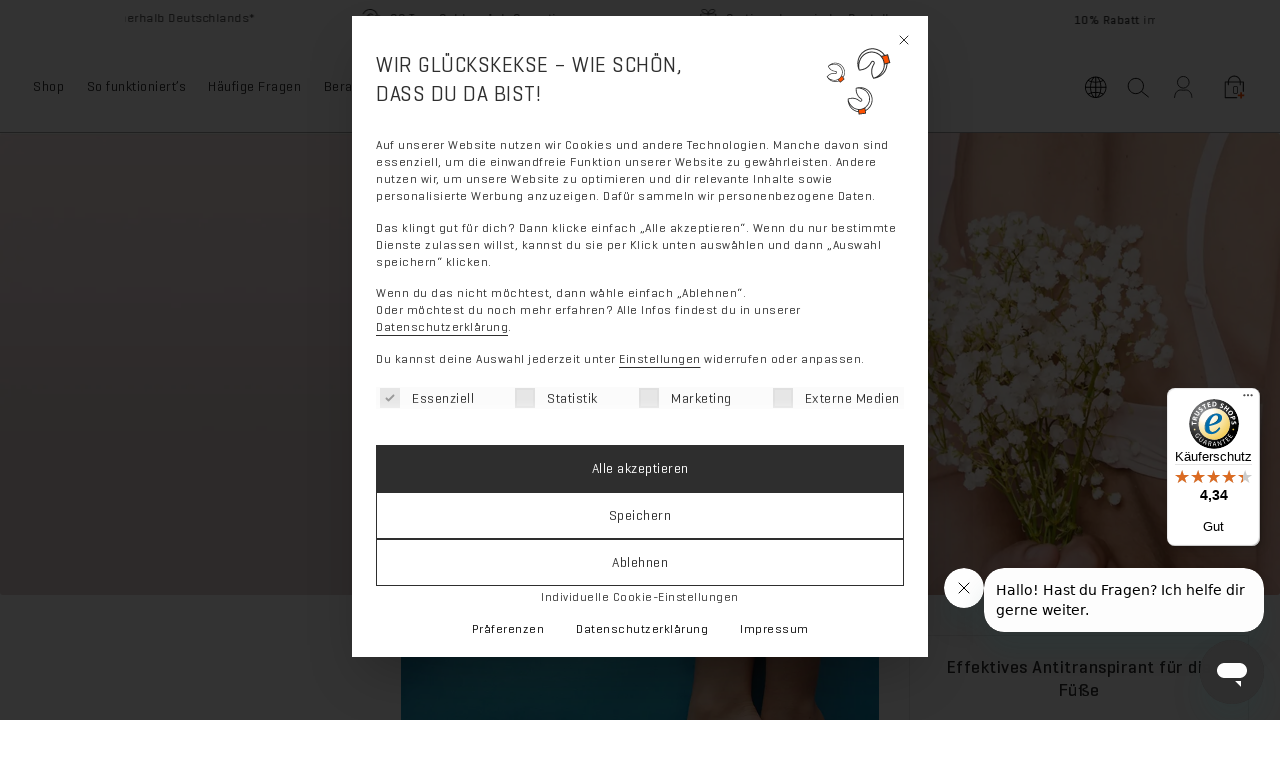

--- FILE ---
content_type: text/html; charset=UTF-8
request_url: https://www.sweat-off.com/ratgeber/antitranspirant-fuer-die-fuesse/
body_size: 69895
content:
<!doctype html><html lang="de-DE"><head><meta charset="UTF-8"> <script src="[data-uri]" defer></script> <meta name="viewport" content="width=device-width, initial-scale=1"><link rel="profile" href="http://gmpg.org/xfn/11"><link rel="pingback" href="https://www.sweat-off.com/xmlrpc.php"><link rel="icon" href="https://www.sweat-off.com/favicon.png" type="image/x-icon" /><link rel="shortcut icon" href="https://www.sweat-off.com/favicon.png" type="image/x-icon" /><meta name='robots' content='index, follow, max-image-preview:large, max-snippet:-1, max-video-preview:-1' /><style>img:is([sizes="auto" i], [sizes^="auto," i]) { contain-intrinsic-size: 3000px 1500px }</style> <script src="[data-uri]" defer></script> <script src="[data-uri]" defer></script> <style>.sr-only {
  position: absolute;
  width: 1px;
  height: 1px;
  padding: 0;
  margin: -1px;
  overflow: hidden;
  clip: rect(0, 0, 0, 0);
  white-space: nowrap;
  border: 0;
}</style> <script data-cfasync="false" data-pagespeed-no-defer>var gtm4wp_datalayer_name = "dataLayer";
	var dataLayer = dataLayer || [];
	const gtm4wp_use_sku_instead = false;
	const gtm4wp_currency = 'EUR';
	const gtm4wp_product_per_impression = false;
	const gtm4wp_clear_ecommerce = true;</script> <title>Antitranspirant für die Füße - Bestes Mittel gegen Schweißfüße</title><link rel="canonical" href="https://www.sweat-off.com/ratgeber/antitranspirant-fuer-die-fuesse/" /><meta property="og:locale" content="de_DE" /><meta property="og:type" content="article" /><meta property="og:title" content="Antitranspirant für die Füße - Bestes Mittel gegen Schweißfüße" /><meta property="og:url" content="https://www.sweat-off.com/ratgeber/antitranspirant-fuer-die-fuesse/" /><meta property="og:site_name" content="Sweat-Off" /><meta property="article:modified_time" content="2024-06-09T11:36:44+00:00" /><meta property="og:image" content="https://www.sweat-off.com/wp-content/uploads/2020/01/antitranspirant-fuer-die-fuesse.jpg" /><meta property="og:image:width" content="800" /><meta property="og:image:height" content="424" /><meta property="og:image:type" content="image/jpeg" /><meta name="twitter:card" content="summary_large_image" /><meta name="twitter:label1" content="Geschätzte Lesezeit" /><meta name="twitter:data1" content="1 Minute" /> <script type="application/ld+json" class="yoast-schema-graph">{"@context":"https://schema.org","@graph":[{"@type":"WebPage","@id":"https://www.sweat-off.com/ratgeber/antitranspirant-fuer-die-fuesse/","url":"https://www.sweat-off.com/ratgeber/antitranspirant-fuer-die-fuesse/","name":"Antitranspirant für die Füße - Bestes Mittel gegen Schweißfüße","isPartOf":{"@id":"https://www.sweat-off.com/#website"},"primaryImageOfPage":{"@id":"https://www.sweat-off.com/ratgeber/antitranspirant-fuer-die-fuesse/#primaryimage"},"image":{"@id":"https://www.sweat-off.com/ratgeber/antitranspirant-fuer-die-fuesse/#primaryimage"},"thumbnailUrl":"https://www.sweat-off.com/wp-content/uploads/2020/01/antitranspirant-fuer-die-fuesse.jpg","datePublished":"2020-01-31T17:44:14+00:00","dateModified":"2024-06-09T11:36:44+00:00","breadcrumb":{"@id":"https://www.sweat-off.com/ratgeber/antitranspirant-fuer-die-fuesse/#breadcrumb"},"inLanguage":"de","potentialAction":[{"@type":"ReadAction","target":["https://www.sweat-off.com/ratgeber/antitranspirant-fuer-die-fuesse/"]}]},{"@type":"ImageObject","inLanguage":"de","@id":"https://www.sweat-off.com/ratgeber/antitranspirant-fuer-die-fuesse/#primaryimage","url":"https://www.sweat-off.com/wp-content/uploads/2020/01/antitranspirant-fuer-die-fuesse.jpg","contentUrl":"https://www.sweat-off.com/wp-content/uploads/2020/01/antitranspirant-fuer-die-fuesse.jpg","width":800,"height":424,"caption":"Antitranspirant für die Füße"},{"@type":"BreadcrumbList","@id":"https://www.sweat-off.com/ratgeber/antitranspirant-fuer-die-fuesse/#breadcrumb","itemListElement":[{"@type":"ListItem","position":1,"name":"Home","item":"https://www.sweat-off.com/"},{"@type":"ListItem","position":2,"name":"Ratgeber","item":"https://www.sweat-off.com/ratgeber/"},{"@type":"ListItem","position":3,"name":"Antitranspirant für die Füße"}]},{"@type":"WebSite","@id":"https://www.sweat-off.com/#website","url":"https://www.sweat-off.com/","name":"Sweat-Off","description":"Gegen Achselschweiß + starkes Schwitzen hilft Sweat-off Antitranspirant Deodorant nach dem Erfolgrezept von Prof. Dr. med. Raulin. Beim Hersteller kaufen mit 30 Tage Geld-zurück-Garantie!","publisher":{"@id":"https://www.sweat-off.com/#organization"},"potentialAction":[{"@type":"SearchAction","target":{"@type":"EntryPoint","urlTemplate":"https://www.sweat-off.com/?s={search_term_string}"},"query-input":{"@type":"PropertyValueSpecification","valueRequired":true,"valueName":"search_term_string"}}],"inLanguage":"de"},{"@type":"Organization","@id":"https://www.sweat-off.com/#organization","name":"Sweat-Off GmbH","alternateName":"Sweat-Off","url":"https://www.sweat-off.com/","logo":{"@type":"ImageObject","inLanguage":"de","@id":"https://www.sweat-off.com/#/schema/logo/image/","url":"https://www.sweat-off.com/wp-content/uploads/2023/03/cropped-favicon-2.png","contentUrl":"https://www.sweat-off.com/wp-content/uploads/2023/03/cropped-favicon-2.png","width":512,"height":512,"caption":"Sweat-Off GmbH"},"image":{"@id":"https://www.sweat-off.com/#/schema/logo/image/"}}]}</script> <link rel='dns-prefetch' href='//t.adcell.com' /><link rel='dns-prefetch' href='//widgets.trustedshops.com' /><link data-borlabs-cookie-style-blocker-id="google-fonts" rel='preconnect' data-borlabs-cookie-style-blocker-href='https://fonts.googleapis.com' /><link data-borlabs-cookie-style-blocker-id="google-fonts" rel='preconnect' data-borlabs-cookie-style-blocker-href='https://fonts.gstatic.com' /><link rel='preconnect' href='https://www.googletagmanager.com' /><link rel="alternate" type="application/rss+xml" title="Sweat-Off &raquo; Feed" href="https://www.sweat-off.com/feed/" /><link rel="alternate" type="application/rss+xml" title="Sweat-Off &raquo; Kommentar-Feed" href="https://www.sweat-off.com/comments/feed/" /><style id="litespeed-ccss">img:is([sizes="auto"i],[sizes^="auto,"i]){contain-intrinsic-size:3000px 1500px}.screen-reader-text{clip:rect(1px,1px,1px,1px);word-wrap:normal!important;border:0;clip-path:inset(50%);height:1px;margin:-1px;overflow:hidden;overflow-wrap:normal!important;padding:0;position:absolute!important;width:1px}:root{--wp--preset--aspect-ratio--square:1;--wp--preset--aspect-ratio--4-3:4/3;--wp--preset--aspect-ratio--3-4:3/4;--wp--preset--aspect-ratio--3-2:3/2;--wp--preset--aspect-ratio--2-3:2/3;--wp--preset--aspect-ratio--16-9:16/9;--wp--preset--aspect-ratio--9-16:9/16;--wp--preset--color--black:#000000;--wp--preset--color--cyan-bluish-gray:#abb8c3;--wp--preset--color--white:#ffffff;--wp--preset--color--pale-pink:#f78da7;--wp--preset--color--vivid-red:#cf2e2e;--wp--preset--color--luminous-vivid-orange:#ff6900;--wp--preset--color--luminous-vivid-amber:#fcb900;--wp--preset--color--light-green-cyan:#7bdcb5;--wp--preset--color--vivid-green-cyan:#00d084;--wp--preset--color--pale-cyan-blue:#8ed1fc;--wp--preset--color--vivid-cyan-blue:#0693e3;--wp--preset--color--vivid-purple:#9b51e0;--wp--preset--gradient--vivid-cyan-blue-to-vivid-purple:linear-gradient(135deg,rgba(6,147,227,1) 0%,rgb(155,81,224) 100%);--wp--preset--gradient--light-green-cyan-to-vivid-green-cyan:linear-gradient(135deg,rgb(122,220,180) 0%,rgb(0,208,130) 100%);--wp--preset--gradient--luminous-vivid-amber-to-luminous-vivid-orange:linear-gradient(135deg,rgba(252,185,0,1) 0%,rgba(255,105,0,1) 100%);--wp--preset--gradient--luminous-vivid-orange-to-vivid-red:linear-gradient(135deg,rgba(255,105,0,1) 0%,rgb(207,46,46) 100%);--wp--preset--gradient--very-light-gray-to-cyan-bluish-gray:linear-gradient(135deg,rgb(238,238,238) 0%,rgb(169,184,195) 100%);--wp--preset--gradient--cool-to-warm-spectrum:linear-gradient(135deg,rgb(74,234,220) 0%,rgb(151,120,209) 20%,rgb(207,42,186) 40%,rgb(238,44,130) 60%,rgb(251,105,98) 80%,rgb(254,248,76) 100%);--wp--preset--gradient--blush-light-purple:linear-gradient(135deg,rgb(255,206,236) 0%,rgb(152,150,240) 100%);--wp--preset--gradient--blush-bordeaux:linear-gradient(135deg,rgb(254,205,165) 0%,rgb(254,45,45) 50%,rgb(107,0,62) 100%);--wp--preset--gradient--luminous-dusk:linear-gradient(135deg,rgb(255,203,112) 0%,rgb(199,81,192) 50%,rgb(65,88,208) 100%);--wp--preset--gradient--pale-ocean:linear-gradient(135deg,rgb(255,245,203) 0%,rgb(182,227,212) 50%,rgb(51,167,181) 100%);--wp--preset--gradient--electric-grass:linear-gradient(135deg,rgb(202,248,128) 0%,rgb(113,206,126) 100%);--wp--preset--gradient--midnight:linear-gradient(135deg,rgb(2,3,129) 0%,rgb(40,116,252) 100%);--wp--preset--font-size--small:14px;--wp--preset--font-size--medium:23px;--wp--preset--font-size--large:26px;--wp--preset--font-size--x-large:42px;--wp--preset--font-size--normal:16px;--wp--preset--font-size--huge:37px;--wp--preset--spacing--20:0.44rem;--wp--preset--spacing--30:0.67rem;--wp--preset--spacing--40:1rem;--wp--preset--spacing--50:1.5rem;--wp--preset--spacing--60:2.25rem;--wp--preset--spacing--70:3.38rem;--wp--preset--spacing--80:5.06rem;--wp--preset--shadow--natural:6px 6px 9px rgba(0, 0, 0, 0.2);--wp--preset--shadow--deep:12px 12px 50px rgba(0, 0, 0, 0.4);--wp--preset--shadow--sharp:6px 6px 0px rgba(0, 0, 0, 0.2);--wp--preset--shadow--outlined:6px 6px 0px -3px rgba(255, 255, 255, 1), 6px 6px rgba(0, 0, 0, 1);--wp--preset--shadow--crisp:6px 6px 0px rgba(0, 0, 0, 1)}ul .wpml-ls-menu-item a{display:flex;align-items:center}html{font-family:sans-serif;-ms-text-size-adjust:100%;-webkit-text-size-adjust:100%}body{margin:0}article,footer,header,main,nav,section{display:block}template{display:none}a{background-color:#fff0}b,strong{font-weight:700}h1{font-size:2em;margin:.67em 0}small{font-size:80%}img{border:0}button,input{color:inherit;font:inherit;margin:0}button{overflow:visible}button{text-transform:none}button,input[type=submit]{-webkit-appearance:button}button::-moz-focus-inner,input::-moz-focus-inner{border:0;padding:0}input{line-height:normal}input[type=checkbox]{box-sizing:border-box;padding:0}input[type=search]{-webkit-appearance:textfield;box-sizing:content-box}input[type=search]::-webkit-search-cancel-button,input[type=search]::-webkit-search-decoration{-webkit-appearance:none}body{-ms-word-wrap:break-word;word-wrap:break-word}body,button,input{color:#43454b;font-family:"Source Sans Pro","HelveticaNeue-Light","Helvetica Neue Light","Helvetica Neue",Helvetica,Arial,"Lucida Grande",sans-serif;line-height:1.618;text-rendering:optimizeLegibility;font-weight:400}h1,h2,h3,h4{clear:both;font-weight:300;margin:0 0 .5407911001em;color:#131315}h1{font-size:2.617924em;line-height:1.214;letter-spacing:-1px}h2{font-size:2em;line-height:1.214}h3{font-size:1.618em}h4{font-size:1.41575em}p{margin:0 0 1.41575em}ul{margin:0 0 1.41575em 3em;padding:0}ul{list-style:disc}li>ul{margin-bottom:0;margin-left:1em}b,strong{font-weight:600}i{font-style:italic}small{font-size:75%}img{height:auto;max-width:100%;display:block;border-radius:3px}a{color:#2c2d33;text-decoration:none}*{box-sizing:border-box}body{background-color:#fff;overflow-x:hidden}.site{overflow-x:hidden}.site-header{background-color:#2c2d33;padding-top:1.618em;padding-bottom:1.618em;color:#9aa0a7;background-position:center center;position:relative;z-index:999;border-bottom:1px solid #fff0}.site-header .custom-logo-link{display:block;margin-bottom:0}.site-header .custom-logo-link img{width:100%;max-width:210px}.site-header .widget{margin-bottom:0}.site-branding{float:left;margin-bottom:0;width:calc(100% - 120px)}.site-footer a{color:#2c2d33;text-decoration:underline}.aligncenter{clear:both;display:block;margin:0 auto}.screen-reader-text{border:0;clip:rect(1px,1px,1px,1px);clip-path:inset(50%);height:1px;margin:-1px;overflow:hidden;padding:0;position:absolute;width:1px;word-wrap:normal!important}.site-header::before,.site-header::after{content:"";display:table}.site-header::after{clear:both}.hentry{margin:0 0 4.235801032em}form{margin-bottom:1.618em}button,input{font-size:100%;margin:0}button,input[type=submit],.button{border:0;border-radius:0;background:none;background-color:#43454b;border-color:#43454b;color:#fff;padding:.6180469716em 1.41575em;text-decoration:none;font-weight:600;text-shadow:none;display:inline-block;-webkit-appearance:none}button::after,input[type=submit]::after,.button::after{display:none}input[type=checkbox]{padding:0}input[type=checkbox]+label{margin:0 0 0 .3819820591em}input[type=search]::-webkit-search-decoration{-webkit-appearance:none}input[type=search]{box-sizing:border-box}button::-moz-focus-inner,input::-moz-focus-inner{border:0;padding:0}input[type=text],input[type=email],input[type=search]{padding:.6180469716em;background-color:#f2f2f2;color:#43454b;border:0;-webkit-appearance:none;box-sizing:border-box;font-weight:400;box-shadow:inset 0 1px 1px rgb(0 0 0/.125)}label{font-weight:400}iframe{max-width:100%}.secondary-navigation{display:none}button.menu-toggle{text-align:left;float:right;position:relative;border:2px solid #fff0;box-shadow:none;border-radius:2px;background-image:none;padding:.6180469716em .875em .6180469716em 2.617924em;font-size:.875em;max-width:120px}button.menu-toggle::before,button.menu-toggle::after,button.menu-toggle span::before{content:"";display:block;height:2px;width:14px;position:absolute;top:50%;left:1em;margin-top:-1px;border-radius:3px}button.menu-toggle::before{transform:translateY(-4px)}button.menu-toggle::after{transform:translateY(4px)}.primary-navigation{display:none}.main-navigation::before,.main-navigation::after{content:"";display:table}.main-navigation::after{clear:both}.main-navigation .menu{clear:both}.handheld-navigation{overflow:hidden;max-height:0}.handheld-navigation{clear:both}.handheld-navigation ul{margin:0}.handheld-navigation ul.menu li{position:relative}.handheld-navigation ul.menu .sub-menu{visibility:hidden;opacity:0;max-height:0}.main-navigation ul{margin-left:0;list-style:none;margin-bottom:0}.main-navigation ul ul{display:block;margin-left:1.41575em}.main-navigation ul li a{padding:.875em 0;display:block}.widget{margin:0 0 3.706325903em}.widget_product_search form:not(.wp-block-search){position:relative}.widget_product_search form:not(.wp-block-search) input[type=search]{width:100%}.widget_product_search form:not(.wp-block-search) button[type=submit]{border:0;clip:rect(1px,1px,1px,1px);clip-path:inset(50%);height:1px;margin:-1px;overflow:hidden;padding:0;position:absolute;width:1px;word-wrap:normal!important;top:0;left:0}@media (min-width:768px){.site-header{padding-top:2.617924em;padding-bottom:0}.site-header .site-branding{display:block;width:100%;float:left;margin-left:0;margin-right:0;clear:both}.site-header .site-branding img{height:auto;max-width:230px;max-height:none}.woocommerce-active .site-header .site-branding{width:73.9130434783%;float:left;margin-right:4.347826087%}.woocommerce-active .site-header .site-search{width:21.7391304348%;float:right;margin-right:0;clear:none}.woocommerce-active .site-header .main-navigation{width:73.9130434783%;float:left;margin-right:4.347826087%;clear:both}.woocommerce-active .site-header .site-header-cart{width:21.7391304348%;float:right;margin-right:0;margin-bottom:0}.storefront-secondary-navigation .site-header .site-branding{width:39.1304347826%;float:left;margin-right:4.347826087%}.storefront-secondary-navigation .site-header .secondary-navigation{width:56.5217391304%;float:right;margin-right:0}.storefront-secondary-navigation.woocommerce-active .site-header .site-branding{width:21.7391304348%;float:left;margin-right:4.347826087%}.storefront-secondary-navigation.woocommerce-active .site-header .secondary-navigation{width:47.8260869565%;float:left;margin-right:4.347826087%}.site-branding,.site-search,.site-header-cart,.custom-logo-link{margin-bottom:1.41575em}.col-full{max-width:66.4989378333em;margin-left:auto;margin-right:auto;padding:0 2.617924em;box-sizing:content-box}.col-full::before,.col-full::after{content:"";display:table}.col-full::after{clear:both}.col-full:after{content:" ";display:block;clear:both}.menu-toggle,.handheld-navigation{display:none}.primary-navigation{display:block}.main-navigation,.secondary-navigation{clear:both;display:block;width:100%}.main-navigation ul,.secondary-navigation ul{list-style:none;margin:0;padding-left:0;display:block}.main-navigation ul li,.secondary-navigation ul li{position:relative;display:inline-block;text-align:left}.main-navigation ul li a,.secondary-navigation ul li a{display:block}.main-navigation ul li a::before,.secondary-navigation ul li a::before{display:none}.main-navigation ul ul{float:left;position:absolute;top:100%;z-index:99999;left:-9999px}.main-navigation ul ul li{display:block}.main-navigation ul ul li a{width:200px}.main-navigation ul.menu{max-height:none;overflow:visible;margin-left:-1em}.main-navigation ul.menu>li>a{padding:1.618em 1em}.main-navigation ul.menu ul{margin-left:0}.main-navigation ul.menu ul li a{padding:.875em 1.41575em;font-weight:400;font-size:.875em}.main-navigation ul.menu ul li:last-child{border-bottom:0}.main-navigation a{padding:0 1em 2.2906835em}.secondary-navigation{margin:0 0 1.618em;width:auto;clear:none;line-height:1}.secondary-navigation .menu{font-size:.875em;width:auto;float:right}.secondary-navigation .menu a{padding:1em .875em;color:#737781;font-weight:400}}@media (max-width:66.4989378333em){.col-full{margin-left:2.617924em;margin-right:2.617924em;padding:0}}@media (max-width:568px){.col-full{margin-left:1.41575em;margin-right:1.41575em;padding:0}}.main-navigation ul li a,ul.menu li a,button.menu-toggle{color:#2e2e2e}button.menu-toggle{border-color:#2e2e2e}.site-header,.main-navigation ul.menu>li.menu-item-has-children:after,.storefront-handheld-footer-bar,.storefront-handheld-footer-bar ul li>a,.storefront-handheld-footer-bar ul li.search .site-search,button.menu-toggle{background-color:#fff}.site-header,.storefront-handheld-footer-bar{color:#2e2e2e}button.menu-toggle:after,button.menu-toggle:before,button.menu-toggle span:before{background-color:#2e2e2e}h1,h2,h3,h4{color:#2e2e2e}body,.secondary-navigation a{color:#2e2e2e}a{color:#2e2e2e}button,input[type="submit"],.button{background-color:#fe5000;border-color:#fe5000;color:#fff}.site-footer a:not(.button):not(.components-button){color:#2e2e2e}.site-footer .storefront-handheld-footer-bar a:not(.button):not(.components-button){color:#2e2e2e}@media screen and (min-width:768px){.secondary-navigation ul.menu a{color:#2e2e2e}.main-navigation ul.menu ul.sub-menu{background-color:#f0f0f0}.site-header{border-bottom-color:#f0f0f0}}.sr-only{border:0;clip:rect(0,0,0,0);height:1px;margin:-1px;overflow:hidden;padding:0;position:absolute;width:1px}.site-search .widget_product_search form input[type=search]{padding-left:2.617924em}.handheld-navigation ul.menu li button::after{-webkit-font-smoothing:antialiased;-moz-osx-font-smoothing:grayscale;display:inline-block;font-style:normal;font-variant:normal;font-weight:400;line-height:1;font-family:"Font Awesome 5 Free";font-weight:900;line-height:inherit;vertical-align:baseline;content:""}.widget_product_search form:not(.wp-block-search)::before{-webkit-font-smoothing:antialiased;-moz-osx-font-smoothing:grayscale;display:inline-block;font-style:normal;font-variant:normal;font-weight:400;line-height:1;font-family:"Font Awesome 5 Free";font-weight:900;line-height:inherit;vertical-align:baseline;content:"";position:absolute;top:1em;left:1em;line-height:1}.widget_product_search form:not(.wp-block-search) input[type=search]{padding-left:2.617924em}.storefront-handheld-footer-bar ul li>a::before{-webkit-font-smoothing:antialiased;-moz-osx-font-smoothing:grayscale;display:inline-block;font-style:normal;font-variant:normal;font-weight:400;line-height:1;font-family:"Font Awesome 5 Free";font-weight:900;line-height:inherit;vertical-align:baseline;position:absolute;top:0;left:0;right:0;bottom:0;text-align:center;line-height:2.618046972;font-size:1.618em;text-indent:0;display:block}.storefront-handheld-footer-bar ul li.search>a::before{content:""}.storefront-handheld-footer-bar ul li.my-account>a::before{content:""}.storefront-handheld-footer-bar ul li.cart>a::before{content:""}@media (min-width:768px){.main-navigation ul.menu>li.menu-item-has-children>a::after{-webkit-font-smoothing:antialiased;-moz-osx-font-smoothing:grayscale;display:inline-block;font-style:normal;font-variant:normal;font-weight:400;line-height:1;font-family:"Font Awesome 5 Free";font-weight:900;line-height:inherit;vertical-align:baseline;content:"";margin-left:1em}.site-header-cart .cart-contents::after{-webkit-font-smoothing:antialiased;-moz-osx-font-smoothing:grayscale;display:inline-block;font-style:normal;font-variant:normal;font-weight:400;line-height:1;font-family:"Font Awesome 5 Free";font-weight:900;line-height:inherit;vertical-align:baseline;content:"";height:1em;float:right;line-height:1.618}}*,:after,:before{--brlbs-tw-border-spacing-x:0;--brlbs-tw-border-spacing-y:0;--brlbs-tw-translate-x:0;--brlbs-tw-translate-y:0;--brlbs-tw-rotate:0;--brlbs-tw-skew-x:0;--brlbs-tw-skew-y:0;--brlbs-tw-scale-x:1;--brlbs-tw-scale-y:1;--brlbs-tw-pan-x:;--brlbs-tw-pan-y:;--brlbs-tw-pinch-zoom:;--brlbs-tw-scroll-snap-strictness:proximity;--brlbs-tw-gradient-from-position:;--brlbs-tw-gradient-via-position:;--brlbs-tw-gradient-to-position:;--brlbs-tw-ordinal:;--brlbs-tw-slashed-zero:;--brlbs-tw-numeric-figure:;--brlbs-tw-numeric-spacing:;--brlbs-tw-numeric-fraction:;--brlbs-tw-ring-inset:;--brlbs-tw-ring-offset-width:0px;--brlbs-tw-ring-offset-color:#fff;--brlbs-tw-ring-color:rgba(59,130,246,.5);--brlbs-tw-ring-offset-shadow:0 0 #0000;--brlbs-tw-ring-shadow:0 0 #0000;--brlbs-tw-shadow:0 0 #0000;--brlbs-tw-shadow-colored:0 0 #0000;--brlbs-tw-blur:;--brlbs-tw-brightness:;--brlbs-tw-contrast:;--brlbs-tw-grayscale:;--brlbs-tw-hue-rotate:;--brlbs-tw-invert:;--brlbs-tw-saturate:;--brlbs-tw-sepia:;--brlbs-tw-drop-shadow:;--brlbs-tw-backdrop-blur:;--brlbs-tw-backdrop-brightness:;--brlbs-tw-backdrop-contrast:;--brlbs-tw-backdrop-grayscale:;--brlbs-tw-backdrop-hue-rotate:;--brlbs-tw-backdrop-invert:;--brlbs-tw-backdrop-opacity:;--brlbs-tw-backdrop-saturate:;--brlbs-tw-backdrop-sepia:;--brlbs-tw-contain-size:;--brlbs-tw-contain-layout:;--brlbs-tw-contain-paint:;--brlbs-tw-contain-style:}::backdrop{--brlbs-tw-border-spacing-x:0;--brlbs-tw-border-spacing-y:0;--brlbs-tw-translate-x:0;--brlbs-tw-translate-y:0;--brlbs-tw-rotate:0;--brlbs-tw-skew-x:0;--brlbs-tw-skew-y:0;--brlbs-tw-scale-x:1;--brlbs-tw-scale-y:1;--brlbs-tw-pan-x:;--brlbs-tw-pan-y:;--brlbs-tw-pinch-zoom:;--brlbs-tw-scroll-snap-strictness:proximity;--brlbs-tw-gradient-from-position:;--brlbs-tw-gradient-via-position:;--brlbs-tw-gradient-to-position:;--brlbs-tw-ordinal:;--brlbs-tw-slashed-zero:;--brlbs-tw-numeric-figure:;--brlbs-tw-numeric-spacing:;--brlbs-tw-numeric-fraction:;--brlbs-tw-ring-inset:;--brlbs-tw-ring-offset-width:0px;--brlbs-tw-ring-offset-color:#fff;--brlbs-tw-ring-color:rgba(59,130,246,.5);--brlbs-tw-ring-offset-shadow:0 0 #0000;--brlbs-tw-ring-shadow:0 0 #0000;--brlbs-tw-shadow:0 0 #0000;--brlbs-tw-shadow-colored:0 0 #0000;--brlbs-tw-blur:;--brlbs-tw-brightness:;--brlbs-tw-contrast:;--brlbs-tw-grayscale:;--brlbs-tw-hue-rotate:;--brlbs-tw-invert:;--brlbs-tw-saturate:;--brlbs-tw-sepia:;--brlbs-tw-drop-shadow:;--brlbs-tw-backdrop-blur:;--brlbs-tw-backdrop-brightness:;--brlbs-tw-backdrop-contrast:;--brlbs-tw-backdrop-grayscale:;--brlbs-tw-backdrop-hue-rotate:;--brlbs-tw-backdrop-invert:;--brlbs-tw-backdrop-opacity:;--brlbs-tw-backdrop-saturate:;--brlbs-tw-backdrop-sepia:;--brlbs-tw-contain-size:;--brlbs-tw-contain-layout:;--brlbs-tw-contain-paint:;--brlbs-tw-contain-style:}:root{--dialog-animation-delay:2s;--dialog-animation-duration:1s;--dialog-backdrop-background-color:#000;--dialog-background-color:#ffffff;--dialog-button-accept-all-color:#2e2e2e;--dialog-button-accept-all-color-hover:#000000;--dialog-button-accept-all-text-color:#ffffff;--dialog-button-accept-all-text-color-hover:#ffffff;--dialog-button-accept-only-essential-color:#2e2e2e;--dialog-button-accept-only-essential-color-hover:#000000;--dialog-button-accept-only-essential-text-color:#ffffff;--dialog-button-accept-only-essential-text-color-hover:#ffffff;--dialog-button-close-color:#2e2e2e;--dialog-button-close-color-hover:#000000;--dialog-button-close-text-color:#ffffff;--dialog-button-close-text-color-hover:#ffffff;--dialog-button-preferences-color:#2e2e2e;--dialog-button-preferences-color-hover:#000000;--dialog-button-preferences-text-color:#ffffff;--dialog-button-preferences-text-color-hover:#ffffff;--dialog-button-save-consent-color:#2e2e2e;--dialog-button-save-consent-color-hover:#000000;--dialog-button-save-consent-text-color:#ffffff;--dialog-button-save-consent-text-color-hover:#ffffff;--dialog-button-selection-color:#2e2e2e;--dialog-button-selection-color-hover:#000000;--dialog-button-selection-text-color:#ffffff;--dialog-button-selection-text-color-hover:#ffffff;--dialog-checkbox-background-color-active:#2e2e2e;--dialog-checkbox-background-color-disabled:#e6e6e6;--dialog-checkbox-background-color-inactive:#e6e6e6;--dialog-checkbox-border-color-active:#3b3b3b;--dialog-checkbox-border-color-disabled:#e6e6e6;--dialog-checkbox-border-color-inactive:#e0e0e0;--dialog-checkbox-check-mark-color-active:#ffffff;--dialog-checkbox-check-mark-color-disabled:#999999;--dialog-card-background-color:#f2f2f2;--dialog-card-control-element-color:#2e2e2e;--dialog-card-control-element-color-hover:#333333;--dialog-card-separator-color:#e6e6e6;--dialog-card-text-color:#000000;--dialog-control-element-color:#2e2e2e;--dialog-control-element-color-hover:#333333;--dialog-footer-background-color:#fafafa;--dialog-footer-text-color:#000000;--dialog-link-primary-color:#2e2e2e;--dialog-link-primary-color-hover:#333333;--dialog-link-secondary-color:#000000;--dialog-link-secondary-color-hover:#1f1f1f;--dialog-list-item-background-color-even:#ffffff;--dialog-list-item-background-color-odd:#ffffff;--dialog-list-item-text-color-even:#000000;--dialog-list-item-text-color-odd:#000000;--dialog-list-item-control-element-color:#2e2e2e;--dialog-list-item-control-element-color-hover:#333333;--dialog-list-item-control-element-separator-color:#000000;--dialog-list-item-separator-color:#f0f0f0;--dialog-search-bar-input-background-color:#fff;--dialog-search-bar-input-border-color-default:#f7f7f7;--dialog-search-bar-input-border-color-focus:#2e2e2e;--dialog-search-bar-input-text-color:#555;--dialog-separator-color:#e6e6e6;--dialog-switch-button-background-color-active:#2e2e2e;--dialog-switch-button-background-color-inactive:#e6e6e6;--dialog-switch-button-color-active:#ffffff;--dialog-switch-button-color-inactive:#000000;--dialog-tab-bar-tab-background-color-active:#2e2e2e;--dialog-tab-bar-tab-background-color-inactive:#ffffff;--dialog-tab-bar-tab-border-color-bottom-active:#3b3b3b;--dialog-tab-bar-tab-border-color-bottom-inactive:#e6e6e6;--dialog-tab-bar-tab-border-color-left-active:#3b3b3b;--dialog-tab-bar-tab-border-color-left-inactive:#e6e6e6;--dialog-tab-bar-tab-border-color-right-active:#3b3b3b;--dialog-tab-bar-tab-border-color-right-inactive:#e6e6e6;--dialog-tab-bar-tab-border-color-top-active:#3b3b3b;--dialog-tab-bar-tab-border-color-top-inactive:#e6e6e6;--dialog-tab-bar-tab-text-color-active:#ffffff;--dialog-tab-bar-tab-text-color-inactive:#000000;--dialog-table-row-background-color-even:#fafafa;--dialog-table-row-background-color-odd:#fafafa;--dialog-table-row-text-color-even:#000000;--dialog-table-row-text-color-odd:#000000;--dialog-table-row-border-color:#f0f0f0;--dialog-text-color:#000000;--dialog-font-family:inherit;--dialog-border-radius-bottom-left:0px;--dialog-border-radius-bottom-right:0px;--dialog-border-radius-top-left:0px;--dialog-border-radius-top-right:0px;--dialog-button-border-radius-bottom-left:0px;--dialog-button-border-radius-bottom-right:0px;--dialog-button-border-radius-top-left:0px;--dialog-button-border-radius-top-right:0px;--dialog-card-border-radius-bottom-left:4px;--dialog-card-border-radius-bottom-right:4px;--dialog-card-border-radius-top-left:4px;--dialog-card-border-radius-top-right:4px;--dialog-card-list-padding-medium-screen-bottom:24px;--dialog-card-list-padding-medium-screen-left:24px;--dialog-card-list-padding-medium-screen-right:24px;--dialog-card-list-padding-medium-screen-top:0px;--dialog-card-list-padding-small-screen-bottom:16px;--dialog-card-list-padding-small-screen-left:16px;--dialog-card-list-padding-small-screen-right:16px;--dialog-card-list-padding-small-screen-top:0px;--dialog-checkbox-border-radius-bottom-left:0px;--dialog-checkbox-border-radius-bottom-right:0px;--dialog-checkbox-border-radius-top-left:0px;--dialog-checkbox-border-radius-top-right:0px;--dialog-font-size:14px;--dialog-list-border-radius-bottom-left:4px;--dialog-list-border-radius-bottom-right:4px;--dialog-list-border-radius-top-left:4px;--dialog-list-border-radius-top-right:4px;--dialog-list-item-separator-width:1px;--dialog-list-padding-medium-screen-bottom:12px;--dialog-list-padding-medium-screen-left:12px;--dialog-list-padding-medium-screen-right:12px;--dialog-list-padding-medium-screen-top:12px;--dialog-list-padding-small-screen-bottom:8px;--dialog-list-padding-small-screen-left:8px;--dialog-list-padding-small-screen-right:8px;--dialog-list-padding-small-screen-top:8px;--dialog-search-bar-input-border-radius-bottom-left:4px;--dialog-search-bar-input-border-radius-bottom-right:4px;--dialog-search-bar-input-border-radius-top-left:4px;--dialog-search-bar-input-border-radius-top-right:4px;--dialog-search-bar-input-border-width-bottom:1px;--dialog-search-bar-input-border-width-left:1px;--dialog-search-bar-input-border-width-right:1px;--dialog-search-bar-input-border-width-top:1px;--dialog-tab-bar-tab-border-width-bottom-active:2px;--dialog-tab-bar-tab-border-width-left-active:0px;--dialog-tab-bar-tab-border-width-right-active:0px;--dialog-tab-bar-tab-border-width-top-active:0px;--dialog-tab-bar-tab-border-width-bottom-inactive:2px;--dialog-tab-bar-tab-border-width-left-inactive:0px;--dialog-tab-bar-tab-border-width-right-inactive:0px;--dialog-tab-bar-tab-border-width-top-inactive:0px;--dialog-tab-bar-tab-border-radius-bottom-left-active:0px;--dialog-tab-bar-tab-border-radius-bottom-right-active:0px;--dialog-tab-bar-tab-border-radius-top-left-active:4px;--dialog-tab-bar-tab-border-radius-top-right-active:4px;--dialog-tab-bar-tab-border-radius-bottom-left-inactive:0px;--dialog-tab-bar-tab-border-radius-bottom-right-inactive:0px;--dialog-tab-bar-tab-border-radius-top-left-inactive:4px;--dialog-tab-bar-tab-border-radius-top-right-inactive:4px;--dialog-table-border-radius-bottom-left:0px;--dialog-table-border-radius-bottom-right:0px;--dialog-table-border-radius-top-left:0px;--dialog-table-border-radius-top-right:0px;--dialog-table-cell-padding-bottom:8px;--dialog-table-cell-padding-left:8px;--dialog-table-cell-padding-right:8px;--dialog-table-cell-padding-top:8px;--dialog-backdrop-background-opacity:0.8}:root{--widget-position:bottom-left;--widget-color:#555}:root{--content-blocker-background-color:#fafafa;--content-blocker-button-color:#28a745;--content-blocker-button-color-hover:#30c553;--content-blocker-button-text-color:#fff;--content-blocker-button-text-color-hover:#fff;--content-blocker-font-family:inherit;--content-blocker-link-color:#2e2e2e;--content-blocker-link-color-hover:#2e2e2e;--content-blocker-separator-color:#e5e5e5;--content-blocker-text-color:#555;--content-blocker-border-radius-top-left:4px;--content-blocker-border-radius-top-right:4px;--content-blocker-border-radius-bottom-left:4px;--content-blocker-border-radius-bottom-right:4px;--content-blocker-button-border-radius-top-left:4px;--content-blocker-button-border-radius-top-right:4px;--content-blocker-button-border-radius-bottom-left:4px;--content-blocker-button-border-radius-bottom-right:4px;--content-blocker-font-size:14px;--content-blocker-separator-width:1px;--content-blocker-background-opacity:0.85;--content-blocker-background:rgba(250, 250, 250 ,0.85)}.sr-only{position:absolute;width:1px;height:1px;padding:0;margin:-1px;overflow:hidden;clip:rect(0,0,0,0);border:0}#redirect_popup{text-align:center;position:fixed;top:20%;left:0;width:100%;height:100%;z-index:1001;overflow:auto}#redirect_popup_content{border-radius:15px;position:absolute;width:100%;display:block;box-sizing:border-box;-webkit-box-shadow:0 0 18px 0 rgb(50 50 50/32%);max-width:500px;box-shadow:0 0 18px 0 rgb(50 50 50/32%);top:0;left:50%;padding:15px;transform:translate(-50%,1px)}#redirect_popup_content h4{font-size:20px;line-height:40px;font-weight:600}#redirect_popup_content span{font-size:16px;line-height:26px;font-weight:600;border:1px solid #fff9;display:block;width:100%;max-width:215px;margin:15px auto;padding:5px 15px;border-radius:3px}#redirect_popup_content small{font-size:14px;line-height:24px;font-style:italic;letter-spacing:.5px;padding:4px}.ka_cs_cancel_btn_css,.ka_cs_stay_here_btn_css{display:inline-block;vertical-align:middle;width:100%;max-width:100px;text-align:center;background:#fff;padding:3px;margin:15px 5px;font-size:14px;line-height:24px;color:#000;border-radius:4px;font-weight:600}.img_sttng_rdrct{width:30px;height:25px;display:block;margin:10px auto}.select_country_btn{text-decoration:none;display:block;border:1px solid #fff;border-radius:3px;width:100%;max-width:165px;margin:20px auto;padding:8px;font-size:16px;text-decoration:none;font-weight:600}.country_side_bar_div{width:20%;min-width:1%;display:inline-block;position:relative}.select_country_btn{text-decoration:none;display:block;border:1px solid #fff;border-radius:3px;width:100%;max-width:165px;margin:20px auto;padding:8px;font-size:16px;text-decoration:none;font-weight:600}.switch_btn_img_sttng{display:inline-block}.country_side_bar_div .switch_btn_img_sttng{width:20px;height:20px;margin-right:8px}.inner_div{display:flex;align-items:center;padding:10px 0}.show_country_name{opacity:0;visibility:hidden;position:absolute;z-index:99;background:#fff}.country_side_bar_div{width:24%;height:auto;float:left;padding-bottom:20px}.country_side_bar_div button.select_country_btn{margin:5px auto!important}.ksc_switch_btn_hrf_style{text-decoration:none!important}.gform_legacy_markup_wrapper{margin-bottom:16px;margin-top:16px;max-width:100%}.gform_legacy_markup_wrapper form{text-align:left;max-width:100%;margin:0 auto}.gform_legacy_markup_wrapper *,.gform_legacy_markup_wrapper :after,.gform_legacy_markup_wrapper :before{box-sizing:border-box!important}.gform_legacy_markup_wrapper input:not([type=radio]):not([type=checkbox]):not([type=submit]):not([type=button]):not([type=image]):not([type=file]){font-size:inherit;font-family:inherit;padding:5px 4px;letter-spacing:normal}.gform_legacy_markup_wrapper ul.gform_fields{margin:0!important;list-style-type:none;display:block}.gform_legacy_markup_wrapper ul{text-indent:0}.gform_legacy_markup_wrapper form li,.gform_legacy_markup_wrapper li{margin-left:0!important;list-style-type:none!important;list-style-image:none!important;list-style:none!important;overflow:visible}.gform_legacy_markup_wrapper ul li.gfield{clear:both}.gform_legacy_markup_wrapper ul.gfield_checkbox li{overflow:hidden}.gform_legacy_markup_wrapper ul li:after,.gform_legacy_markup_wrapper ul li:before,.gform_legacy_markup_wrapper ul.gform_fields{padding:0;margin:0;overflow:visible}.gform_legacy_markup_wrapper .gform_heading{width:100%;margin-bottom:18px}.gform_legacy_markup_wrapper label.gfield_label{font-weight:700;font-size:inherit}.gform_legacy_markup_wrapper .top_label .gfield_label{display:-moz-inline-stack;display:inline-block;line-height:1.3;clear:both}.gform_legacy_markup_wrapper ul.gfield_checkbox li label{display:-moz-inline-stack;display:inline-block;letter-spacing:inherit;vertical-align:middle}body .gform_legacy_markup_wrapper .top_label div.ginput_container{margin-top:8px}body .gform_legacy_markup_wrapper ul li.field_description_below div.ginput_container_checkbox{margin-top:16px;margin-bottom:0}.gform_legacy_markup_wrapper .hidden_label .gfield_label{clip:rect(1px,1px,1px,1px);position:absolute!important;height:1px;width:1px;overflow:hidden}.gform_legacy_markup_wrapper li.hidden_label input{margin-top:12px}.gform_legacy_markup_wrapper input.large{width:100%}.gform_legacy_markup_wrapper .gfield_checkbox li{position:relative}.gform_legacy_markup_wrapper ul.gfield_checkbox{margin:6px 0;padding:0}.gform_legacy_markup_wrapper .gfield_checkbox li label{display:-moz-inline-stack;display:inline-block;padding:0;width:auto;line-height:1.5;font-size:.875em;vertical-align:middle;max-width:85%;white-space:normal}.gform_legacy_markup_wrapper .gfield_checkbox li label{margin:0}.gform_legacy_markup_wrapper .gfield_checkbox li input,.gform_legacy_markup_wrapper .gfield_checkbox li input[type=checkbox]{display:-moz-inline-stack;display:inline-block;vertical-align:middle;margin-left:1px}.gform_legacy_markup_wrapper .gfield_required{color:#790000;margin-left:4px}.gform_legacy_markup_wrapper .gform_footer{padding:16px 0 10px 0;margin:16px 0 0 0;clear:both;width:100%}.gform_legacy_markup_wrapper .gform_footer input.button,.gform_legacy_markup_wrapper .gform_footer input[type=submit]{font-size:1em;width:100%;margin:0 0 16px 0}.gform_legacy_markup_wrapper .gfield_checkbox li{margin:0 0 16px 0;line-height:1.2}.gform_legacy_markup_wrapper .gform_hidden,.gform_legacy_markup_wrapper input.gform_hidden,.gform_legacy_markup_wrapper input[type=hidden]{display:none!important;max-height:1px!important;overflow:hidden}.gform_legacy_markup_wrapper .gfield_visibility_hidden{visibility:hidden;position:absolute;left:-9999px}.gform_legacy_markup_wrapper ul.gfield_checkbox li{padding:0!important}body .gform_legacy_markup_wrapper ul li.gfield{margin-top:16px;padding-top:0}@media only screen and (max-width:641px){.gform_legacy_markup_wrapper input:not([type=radio]):not([type=checkbox]):not([type=image]):not([type=file]){line-height:2;min-height:2rem}.gform_legacy_markup_wrapper ul.gfield_checkbox li label{width:85%}}@media only screen and (min-width:641px){.gform_legacy_markup_wrapper .gform_body{width:100%}.gform_legacy_markup_wrapper .gfield_checkbox li{margin:0 0 8px 0;line-height:1.3}.gform_legacy_markup_wrapper .hidden_label input.large,.gform_legacy_markup_wrapper .top_label input.large{width:100%}.gform_legacy_markup_wrapper .gform_footer input.button,.gform_legacy_markup_wrapper .gform_footer input[type=submit]{display:-moz-inline-stack;display:inline-block}.gform_legacy_markup_wrapper .gform_footer input.button,.gform_legacy_markup_wrapper .gform_footer input[type=submit]{font-size:1em;width:auto;margin:0 16px 0 0}.gform_legacy_markup_wrapper ul.gform_fields li.gfield{padding-right:16px}}@media only screen and (min-width:641px){.gform_wrapper .top_label li ul.gfield_checkbox{width:calc(100% + 16px)}}.gform_legacy_markup_wrapper.gf_browser_gecko ul li:after,.gform_legacy_markup_wrapper.gf_browser_gecko ul li:before{content:none}.pum-container,.pum-content,.pum-content+.pum-close,.pum-overlay{background:0 0;border:none;bottom:auto;clear:none;float:none;font-family:inherit;font-size:medium;font-style:normal;font-weight:400;height:auto;left:auto;letter-spacing:normal;line-height:normal;max-height:none;max-width:none;min-height:0;min-width:0;overflow:visible;position:static;right:auto;text-align:left;text-decoration:none;text-indent:0;text-transform:none;top:auto;visibility:visible;white-space:normal;width:auto;z-index:auto}.pum-content{position:relative;z-index:1}.pum-overlay{position:fixed}.pum-overlay{height:100%;width:100%;top:0;left:0;right:0;bottom:0;z-index:1999999999;overflow:initial;display:none}.pum-overlay,.pum-overlay *,.pum-overlay :after,.pum-overlay :before,.pum-overlay:after,.pum-overlay:before{box-sizing:border-box}.pum-container{top:100px;position:absolute;margin-bottom:3em;z-index:1999999999}.pum-container.pum-responsive{left:50%;margin-left:-47.5%;width:95%;height:auto;overflow:visible}.pum-container.pum-responsive img{max-width:100%;height:auto}@media only screen and (min-width:1024px){.pum-container.pum-responsive.pum-responsive-medium{margin-left:-30%;width:60%}}.pum-container .pum-content>:last-child{margin-bottom:0}.pum-container .pum-content>:first-child{margin-top:0}.pum-container .pum-content+.pum-close{text-decoration:none;text-align:center;line-height:1;position:absolute;min-width:1em;z-index:2;background-color:#fff0}.pum-theme-101138,.pum-theme-lightbox{background-color:rgb(0 0 0/.2)}.pum-theme-101138 .pum-container,.pum-theme-lightbox .pum-container{padding:1px;border-radius:0;border:0 solid #000;box-shadow:0 0 30px 0#fff0;background-color:rgb(244 245 247/1)}.pum-theme-101138 .pum-content,.pum-theme-lightbox .pum-content{color:#000;font-family:inherit;font-weight:400}.pum-theme-101138 .pum-content+.pum-close,.pum-theme-lightbox .pum-content+.pum-close{position:absolute;height:26px;width:26px;left:auto;right:-13px;bottom:auto;top:-13px;padding:0;color:#fff;font-family:Arial;font-weight:100;font-size:24px;line-height:24px;border:2px solid #fff;border-radius:26px;box-shadow:0 0 15px 1px rgb(2 2 2/.75);text-shadow:0 0 0 rgb(0 0 0/.23);background-color:rgb(0 0 0/1)}#pum-211053{z-index:1999999999}#pum-211048{z-index:1999999999}#pum-321050{z-index:1999999999}#pum-321048{z-index:1999999999}#pum-321046{z-index:1999999999}#pum-313697{z-index:1999999999}#pum-144989{z-index:1999999999}#pum-144986{z-index:1999999999}.woocommerce-active .site-branding{float:left}.site-header-cart{list-style-type:none;margin-left:0;padding:0;margin-bottom:0}.site-header-cart .cart-contents{display:none}.site-header-cart .widget_shopping_cart{display:none}.site-search{font-size:.875em;clear:both;display:none}.site-search .widget_product_search input[type=search]{padding:1em 1.41575em;line-height:1}.site-search .widget_product_search form::before{top:1.15em;left:1.15em}.storefront-handheld-footer-bar{position:fixed;bottom:0;left:0;right:0;border-top:1px solid rgb(255 255 255/.2);box-shadow:0 0 6px rgb(0 0 0/.7);z-index:9999}.storefront-handheld-footer-bar::before,.storefront-handheld-footer-bar::after{content:"";display:table}.storefront-handheld-footer-bar::after{clear:both}.storefront-handheld-footer-bar ul{margin:0}.storefront-handheld-footer-bar ul li{display:inline-block;float:left;text-align:center}.storefront-handheld-footer-bar ul li:last-child>a{border-right:0}.storefront-handheld-footer-bar ul li>a{height:4.235801032em;display:block;position:relative;text-indent:-9999px;z-index:999;border-right:1px solid rgb(255 255 255/.2);overflow:hidden}.storefront-handheld-footer-bar ul li.search .site-search{position:absolute;bottom:-2em;left:0;right:0;padding:1em;z-index:1;display:block}.storefront-handheld-footer-bar ul li.search .site-search,.storefront-handheld-footer-bar ul li.search .widget,.storefront-handheld-footer-bar ul li.search form{margin-bottom:0}.storefront-handheld-footer-bar ul li.cart .count{text-indent:0;display:block;width:2em;height:2em;line-height:2;box-sizing:content-box;font-size:.75em;position:absolute;top:.875em;left:50%;border-radius:100%;border:1px solid}.storefront-handheld-footer-bar ul.columns-3 li{width:33.33333%}@media (min-width:768px){.storefront-handheld-footer-bar{display:none}.site-header-cart{position:relative}.site-header-cart .cart-contents{padding:1.618em 0;display:block;position:relative;background-color:#fff0;height:auto;width:auto;text-indent:0}.site-header-cart .cart-contents .count{font-weight:400;opacity:.5;font-size:.875em}.site-header-cart .cart-contents span{display:inline}.site-header-cart .widget_shopping_cart{position:absolute;top:100%;width:100%;z-index:999999;font-size:.875em;left:-999em;display:block}.site-search{display:block}.site-search form{margin:0}}a.cart-contents{color:#2e2e2e}.storefront-handheld-footer-bar ul li.cart .count{background-color:#2e2e2e;color:#fff;border-color:#fff}.widget_product_search form:before{color:#2e2e2e}@media screen and (min-width:768px){.site-header-cart .widget_shopping_cart{color:#2e2e2e}.site-header-cart .widget_shopping_cart{background-color:#f0f0f0}}body .otgs-development-site-front-end{display:none!important}html,body{overflow-x:hidden}.col-full{max-width:1200px!important}body,h1,h2,h3,h4,button,input{font-family:"Geogrotesque"}h1,h2,h3,h4{font-weight:500!important}b,strong{font-weight:500}body{letter-spacing:.5px}h2{font-weight:400;font-size:clamp(24px,4vw,29px)}p{font-size:18px;line-height:1.6em;margin:0 0 1.4em}p:last-of-type{margin-bottom:.5em}input[type=text],input[type=email],input[type=search]{border:1px solid #EEE;background-color:transparent!important;box-shadow:none!important}input[type=text],input[type=email]{border-top:0;border-left:0;border-right:0;padding-left:0}.main-navigation ul.menu>li>a{padding:0 1.5em}div>p:last-of-type{margin-bottom:0!important}a{color:#2e2e2e}p>a{text-decoration:underline}a{text-underline-position:under}a.button{text-decoration:none}.site-footer a{text-decoration:none}.button,.search-submit{font-weight:400;position:relative;color:#fff;background:#fe5000;border:1px solid #fe5000;overflow:hidden;animation:leave 0.7s forwards;text-transform:uppercase!important}@keyframes leave{from{box-shadow:inset -30vw 0 0 .01px #fff;color:#fe5000}to{box-shadow:inset 0 0 0 .01px #fff}}@keyframes leaveredblack{from{box-shadow:inset -30vw 0 0 .01px #2E2E2E;color:#fff}to{box-shadow:inset 0 0 0 .01px #2E2E2E}}.button.style-03{text-transform:uppercase;letter-spacing:1px;color:#2E2E2E;background:#fff;border:1px solid #fff}.section-spacing-0-80{padding-top:0;padding-bottom:80px}.topbar-icon-01{position:relative}.topbar-icon-01:before{content:"";background-image:url(/wp-content/uploads/2022/10/topbar-icon-01.svg);width:28px;height:16px;display:inline-block;position:relative;top:3px;left:0;margin-right:10px;background-size:contain;background-repeat:no-repeat}.topbar-icon-02:before{content:"";background-image:url(/wp-content/uploads/2022/10/topbar-icon-02.svg);width:20px;height:16px;display:inline-block;position:relative;top:3px;left:0;margin-right:10px;background-size:contain;background-repeat:no-repeat}.topbar-icon-03:before{content:"";background-image:url(/wp-content/uploads/2022/10/topbar-icon-3.svg);width:16px;height:16px;display:inline-block;position:relative;top:3px;left:0;margin-right:10px;background-size:contain;background-repeat:no-repeat}.site-header .site-branding{width:100%!important;float:none;margin-right:0;text-align:center;display:flex;flex-direction:row;justify-content:center}#site-navigation{width:100%!important;text-align:center}.main-navigation ul.menu>li>a{padding:0 3em}.site-search{display:none}#site-header-cart{position:absolute;right:35px;top:12px}.site-header{border-bottom:1px solid rgb(46 46 46/44%)!important;box-shadow:none}.secondary-navigation{width:98%;position:absolute;top:20px;margin-right:0!important;right:75px;z-index:10;width:fit-content!important}.top-search-icon:before{content:"";background-image:url(/wp-content/themes/storefront-child-sweatoff/img/search-icon.svg);width:23px;height:27px;top:5px;display:inline-block;position:relative;background-size:contain;background-repeat:no-repeat}.profile-icon:before{content:"";background-image:url(/wp-content/themes/storefront-child-sweatoff/img/profile-icon.svg);width:19px;height:22px;display:inline-block;position:relative;background-size:contain;background-repeat:no-repeat}#site-header-cart{margin-left:0!important;width:20%!important}#site-header-cart .cart-contents .count{position:absolute;right:-1px;top:31px;z-index:2;color:#2e2e2e;padding:2px 8px;font-size:11px;border-radius:71px;opacity:1}.site-header-cart .cart-contents:after{content:"";background-image:url(/wp-content/themes/storefront-child-sweatoff/img/empty-cart-icon.svg);width:21px;height:24px;display:inline-block;position:relative;background-size:contain;background-repeat:no-repeat}.footer_credits{display:none}footer{padding-bottom:10px!important}.searchwp-modal-form-default .searchwp-modal-form__content .search-form{margin-bottom:0!important}.searchwp-modal-form__footer{display:none}.search-submit{border:1px solid #fe5000!important;text-transform:uppercase;font-weight:400!important;padding:.63em 1.41575em!important}.searchwp-modal-form-default .searchwp-modal-form__content .search-form label{padding-right:0!important}.ratgeber-article{display:flex;flex-direction:column}.ratgeber-article .post_image img{width:100%;height:200px;object-fit:cover;object-position:center}.ratgeber-article .post_image{margin-bottom:20px}.ratgeber-article .post-title{font-size:clamp(18px,4vw,20px);font-weight:400;text-transform:uppercase;line-height:1.6em}.ratgeber-article .content{font-size:clamp(16px,4vw,18px);flex-grow:2}.single-ratgeber #content{margin-top:0}.single-ratgeber article:not(.ratgeber-article){max-width:704px;margin:0 auto -80px auto;background-color:#fff;padding:30px;z-index:1;position:relative;top:-280px;margin-bottom:-280px}.product_wrapper{max-width:340px;border:1px solid #eee;padding:20px;position:relative;top:40px}.product_wrapper h3{text-align:center;font-weight:500;line-height:1.3em;margin-bottom:20px;font-size:clamp(22px,4vw,26px)}.single-ratgeber .introtext{margin-bottom:25px}.section-flex-sidebar{display:flex}.storefront-handheld-footer-bar .my-account a:before{content:""!important;background-image:url(/wp-content/themes/storefront-child-sweatoff/img/profile-icon.svg);width:19px;height:22px;display:inline-block;position:absolute;background-size:contain;background-repeat:no-repeat;z-index:10;margin:auto}.storefront-handheld-footer-bar .search a:before{content:""!important;background-image:url(/wp-content/themes/storefront-child-sweatoff/img/search-icon.svg);width:23px;height:27px;display:inline-block;position:absolute;background-size:contain;background-repeat:no-repeat;z-index:10;margin:auto;top:5px}.storefront-handheld-footer-bar ul li.cart .count{background-color:transparent!important;position:absolute;left:6px;top:24px;z-index:2;color:#2e2e2e;padding:2px 8px;font-size:11px;opacity:1;border:none!important}.storefront-handheld-footer-bar .cart a:before{content:""!important;background-image:url(/wp-content/themes/storefront-child-sweatoff/img/empty-cart-icon.svg);width:21px;height:24px;display:inline-block;position:absolute;background-size:contain;margin:auto;background-repeat:no-repeat;z-index:10}.popup-wrapper{background-position:center;background-size:cover;background-repeat:no-repeat;padding:50px;text-align:center;color:#fff!important}.popup-wrapper .content{max-width:520px;margin:0 auto}.popup-wrapper:not(.newsletter) h2{font-size:24px;color:#fff!important}.popup-wrapper .button-wrapper{margin-top:40px}.popup-wrapper.newsletter{padding:20px;background-color:#fff;color:#2e2e2e!important;display:flex;flex-wrap:wrap;justify-content:space-between}.popup-wrapper.newsletter .col:last-child{margin:auto 0;text-align:center}.gform_body ul{display:flex!important;flex-direction:row;flex-wrap:wrap;justify-content:space-between}.gform_wrapper{margin-top:0!important;margin-bottom:0!important}.gform_wrapper input[type=email],.gform_wrapper input[type=text]{padding:15px 0px!important;border-radius:5px;border:1px solid rgb(60 66 65/.3);border-left:0;border-right:0;border-top:0;background-color:#fff0;border-radius:0!important}input[type=email],input[type=text]{color:#747474}::placeholder{color:#2e2e2e;font-weight:300}.gform_wrapper input[type=text],.gform_wrapper .gfield{width:100%;margin-top:0px!important;margin-bottom:0}@media only screen and (min-width:641px){.gform_wrapper ul.gform_fields li.gfield{padding-right:0px!important}}.gform_body ul.gform_fields{padding:0px!important}body .gform_wrapper .top_label div.ginput_container{margin-top:2px!important}@media all and (max-width:640px){.gform_wrapper input[type=text]{padding:15px 0px!important}}.gfield_checkbox{padding:0px!important}@media only screen and (min-width:641px){.gform_wrapper .top_label li ul.gfield_checkbox{width:100%!important}}@media all and (max-width:480px){.gform_wrapper input[type=text],.gform_wrapper .gfield{width:100%;margin-top:0px!important;margin-bottom:0}}.gform_wrapper .gfield_checkbox li{width:100%!important}.gform_wrapper label.gfield_label{font-weight:400}.gform_wrapper .gfield_checkbox li input[type=checkbox]{vertical-align:top!important}.gform_wrapper .gfield_checkbox li label{font-size:16px;font-weight:400!important;position:relative;top:2px}.gform_footer{text-align:right}.gform_footer input[type=submit]{background-color:transparent!important;border:1px solid #2E2E2E!important;color:#2E2E2E!important;padding:10px 30px!important;border-radius:0px!important;font-size:18px!important;font-weight:400!important;line-height:1.7em!important;margin:0!important;text-transform:uppercase}.gform_footer input[type=submit]{animation:leaveredblack 0.7s forwards}.gfield-choice-input{margin-top:4px!important;margin-left:0px!important}.gfield .gchoice{position:relative}.ginput_container_checkbox{margin-left:25px}.ginput_container_checkbox input[type=checkbox]:before{top:6px}.gform_wrapper .gfield_required{color:red}button.menu-toggle::before{content:"";background-image:url(/wp-content/uploads/2023/02/hamburger-icon.svg);width:26px;height:20px;background-size:contain;background-repeat:no-repeat;background-color:transparent!important}button.menu-toggle::after{visibility:hidden}button.menu-toggle>span{visibility:hidden}.menu-light-grey{background-color:#F9F7F6}.menu-dark-grey{background-color:#747474}.menu-dark-grey a{color:#fff;text-transform:uppercase;text-align:center}.freundschafts-icon,.konto-icon{position:relative}.freundschafts-icon:before{content:"";background-image:url(/wp-content/uploads/2022/12/icon-12.svg);width:24px;height:24px;display:inline-block;position:relative;left:0;top:5px;margin-right:10px;background-size:contain;background-repeat:no-repeat}.konto-icon:before{content:"";background-image:url(/wp-content/uploads/2023/02/konto-icon.svg);width:24px;height:24px;display:inline-block;position:relative;left:3px;top:5px;margin-right:10px;background-size:contain;background-repeat:no-repeat}.single-ratgeber h1{font-size:clamp(29px,4vw,22px);line-height:1.3em}.pum-theme-101138 .pum-content+.pum-close,.pum-theme-lightbox .pum-content+.pum-close{border:0!important;box-shadow:none!important;text-shadow:none!important;background-color:transparent!important;right:0!important;top:0!important;color:#2e2e2e}#scroll{position:fixed;right:15px;bottom:30px;width:50px;height:50px;text-indent:-9999px;display:none;-webkit-border-radius:100px;-moz-border-radius:100px;border-radius:100px;box-shadow:0 0 7px 1px rgb(0 0 0/.1)}#scroll span:before{content:"";background-image:url(/wp-content/uploads/2023/02/backtotop.svg);width:50px;height:50px;background-size:contain;background-repeat:no-repeat;display:block;position:absolute;top:0;right:0}.popup-newsletter .ginput_container_checkbox{margin-left:0!important}.popup-newsletter .gform_legacy_markup_wrapper .gform_footer{margin:0!important;padding:5px 0 0!important}.popup-newsletter .gform_button{width:100%!important}.popup-newsletter input[type=text]{background:#F9F7F6!important;padding:10px 10px!important}.popup-newsletter input[type=submit]{background-color:#FE5000!important;border:1px solid #FE5000!important;color:#fff!important;padding:10px 30px!important;border-radius:0px!important;font-size:18px!important;font-weight:400!important;line-height:1.7em!important;margin:0!important;text-transform:uppercase}.popup-newsletter input[type=submit]{animation:leave 0.7s forwards!important}.popup-newsletter .gchoice{color:#747474;font-size:12px}.popup-newsletter .gfield-choice-input{position:relative;top:1px;margin-right:5px}.popup-newsletter .ginput_container input{border-bottom:0!important}.popup-newsletter .ginput_container.ginput_container_email input{background-color:#F9F7F6!important;padding:17px!important}.popup-newsletter .gfield--type-checkbox{padding-top:10px!important}::placeholder{color:#747474!important}.site-header-cart .widget_shopping_cart{box-shadow:0 6px 10px 1px rgb(0 0 0/.1)}.site-header-cart .widget_shopping_cart{background-color:#fff!important}.handheld-navigation ul.menu li button::after{content:""!important;background-image:url(/wp-content/uploads/2022/12/plus-icon.svg)!important;width:12px;height:12px;display:inline-block;position:absolute;background-size:contain;background-repeat:no-repeat;top:16px;right:20px}.single-ratgeber p{margin:0 0 1.2em!important}.product_wrapper h3{font-size:18px!important}.product_wrapper img{max-width:75%!important;margin-left:auto;margin-right:auto}.gform_footer{justify-content:flex-end}#slideshow .col-full{padding:1px 0 2px 0}#slideshow{max-width:1200px;width:100%;overflow:hidden;position:relative;margin:0 auto}.slide-wrapper{display:flex;animation:slideAnimation 40s linear 4s infinite}.slide{flex:0 0 33.33%;padding:5px 10px;text-align:center}@keyframes slideAnimation{0%,100%{transform:translateX(0)}8.33%{transform:translateX(0)}25%{transform:translateX(-33.33%)}33.33%{transform:translateX(-33.33%)}50%{transform:translateX(-66.66%)}58.33%{transform:translateX(-66.66%)}75%{transform:translateX(-100%)}83.33%{transform:translateX(-100%)}}@keyframes slideAnimationTablet{0%,100%{transform:translateX(0)}8.33%{transform:translateX(0)}25%{transform:translateX(-100%)}33.33%{transform:translateX(-100%)}50%{transform:translateX(-200%)}58.33%{transform:translateX(-200%)}75%{transform:translateX(-300%)}83.33%{transform:translateX(-300%)}}@media all and (max-width:980px){.slide-wrapper{animation:slideAnimationTablet 40s linear 4s infinite}.slide{flex:0 0 100%}}.slide-wrapper .slide,.slide-wrapper .slide a{font-weight:400;font-size:12px}.pum-close.popmake-close{position:absolute;top:0;right:0;z-index:10;padding:0 9px;background:#fff0;color:transparent!important}.pum-close.popmake-close:before{content:"";background-image:url(/wp-content/uploads/2023/02/close-icon.svg);width:29px;height:29px;display:inline-block;position:absolute;right:0}.pum-container{max-width:770px!important}#popmake-211048 p,#popmake-211048 h2{text-shadow:2px 2px 10px rgb(0 0 0/.25)}#slideshow .col-full{padding:7px 0 8px 0}#slideshow{max-width:1200px;width:100%;overflow:hidden;position:relative;margin:0 auto}.slide-wrapper{display:flex;animation:slideAnimation 40s linear 4s infinite}.slide{flex:0 0 33.33%;padding:5px 10px;text-align:center}@keyframes slideAnimation{0%,100%{transform:translateX(0)}8.33%{transform:translateX(0)}25%{transform:translateX(-33.33%)}33.33%{transform:translateX(-33.33%)}50%{transform:translateX(-66.66%)}58.33%{transform:translateX(-66.66%)}75%{transform:translateX(-100%)}83.33%{transform:translateX(-100%)}}@keyframes slideAnimationTablet{0%,100%{transform:translateX(0)}8.33%{transform:translateX(0)}25%{transform:translateX(-100%)}33.33%{transform:translateX(-100%)}50%{transform:translateX(-200%)}58.33%{transform:translateX(-200%)}75%{transform:translateX(-300%)}83.33%{transform:translateX(-300%)}}@media all and (max-width:980px){.slide-wrapper{animation:slideAnimationTablet 40s linear 4s infinite}.slide{flex:0 0 100%}}.slide-wrapper .slide,.slide-wrapper .slide a{font-weight:400;font-size:12px;line-height:2em}#slideshow .col-full{padding:1px 0 2px 0}#slideshow{max-width:1200px;width:100%;overflow:hidden;position:relative;margin:0 auto}.slide-wrapper{display:flex;animation:slideAnimation 40s linear 4s infinite}.slide{flex:0 0 33.33%;padding:5px 10px;text-align:center}@keyframes slideAnimation{0%,100%{transform:translateX(0)}8.33%{transform:translateX(0)}25%{transform:translateX(-33.33%)}33.33%{transform:translateX(-33.33%)}50%{transform:translateX(-66.66%)}58.33%{transform:translateX(-66.66%)}75%{transform:translateX(-100%)}83.33%{transform:translateX(-100%)}}@keyframes slideAnimationTablet{0%,100%{transform:translateX(0)}8.33%{transform:translateX(0)}25%{transform:translateX(-100%)}33.33%{transform:translateX(-100%)}50%{transform:translateX(-200%)}58.33%{transform:translateX(-200%)}75%{transform:translateX(-300%)}83.33%{transform:translateX(-300%)}}@media all and (max-width:980px){.slide-wrapper{animation:slideAnimationTablet 40s linear 4s infinite}.slide{flex:0 0 100%}}.slide-wrapper .slide,.slide-wrapper .slide a{font-weight:400;font-size:12px}.main-navigation ul li,.main-navigation ul.sub-menu li a{font-weight:400!important;font-size:16px!important}.main-navigation ul.menu ul li a{font-weight:400!important}.main-navigation ul.menu ul li a{padding-left:0!important;padding-right:0!important;padding-bottom:0!important}.country_side_bar_div{width:100%!important;position:absolute;top:-9px;right:0;min-width:max-content;margin-bottom:0!important}.country_side_bar_div .inner_div{display:flex;justify-content:flex-start;align-items:center}.country_side_bar_div>a{padding:0!important;position:relative;top:20px}.country_side_bar_div .inner_div a{padding:0!important;margin-top:6px!important}.show_country_name>a{display:none!important}.select_country_btn{margin:0!important;padding:0!important}.geo{position:relative}.geo:before{content:"";background-image:url(/wp-content/uploads/2025/01/globe-icon.svg);width:22px;height:22px;left:-5px;display:inline-block;position:relative;background-size:contain;background-repeat:no-repeat}.geo>a{position:relative;top:-24px}.select_country_btn{visibility:hidden}.country_side_bar_div>a{border:0!important}.ksc_switch_btn_hrf_style{width:100%!important}.country_side_bar_div .switch_btn_img_sttng{width:24px!important;height:17px!important;max-width:24px!important}@media all and (min-width:981px){.country_side_bar_div .show_country_name{width:159px!important}}.country_side_bar_div .show_country_name a+.inner_div{display:none!important}.country_side_bar_div .inner_div{display:none}.col a:not(.button){color:#000;text-decoration:underline;text-decoration-style:double}.ald_laser_loader{visibility:hidden;position:fixed;top:0;left:0;right:0;height:2px;background:#e1e4e8;z-index:99999;width:100%}.ald_loader_progress{background:linear-gradient(to left,#230dc2,#ff9200);box-shadow:#230dc2 0 0 10px;height:100%;position:absolute;z-index:99999;left:0;width:100%;top:0;transform:translate3d(-100%,0,0)}.col a:not(.button){text-decoration:underline;text-decoration-style:solid}.search-submit{border:1px solid #2e2e2e!important}input.search-submit{background-color:#2e2e2e;border-color:#2e2e2e;color:#fff}.popup-newsletter input[type="submit"]{background-color:#2e2e2e!important;color:#ffffff!important;border:1px solid #2e2e2e!important}.button,.search-submit{font-weight:400;position:relative;color:#fff;background:#2e2e2e;border:1px solid #2e2e2e;overflow:hidden;animation:leave 0.7s forwards;text-transform:uppercase!important}@keyframes leave{from{box-shadow:inset -30vw 0 0 .01px #fff;color:#2e2e2e}to{box-shadow:inset 0 0 0 .01px #fff}}#redirect_popup_content{background-color:#4272e6}#redirect_popup_content h4{color:#fff}#redirect_popup_content span{color:#4272e6;background:#fff}#redirect_popup_content small{color:#fff}.country_side_bar_div{left:-6px}li.wpml-ls-item{top:-5px}li.wpml-ls-item a{padding-left:0px!important;padding-right:25px!important}.wpml-ls-current-language{display:none!important}.wpml-ls-item{display:none!important}.ratgeber-grid-wrapper .ratgeber-article{display:none}.select_country_btn{display:inline-block;text-decoration:none;font-size:16px;line-height:26px;color:#000}.select_country_btn_style{color:#000}.select_country_btn{display:inline-block;text-decoration:none;font-size:16px;line-height:26px;color:#000}.select_country_btn_style{color:#000}.searchwp-modal-form{display:none}.searchwp-modal-form-default .searchwp-modal-form__overlay{position:fixed;top:0;left:0;right:0;bottom:0;display:flex;justify-content:center;align-items:center;z-index:9999990}.searchwp-modal-form-default .searchwp-modal-form__container{width:100%;max-width:500px;max-height:100vh}.searchwp-modal-form-default .searchwp-modal-form__content{overflow-y:auto;box-sizing:border-box;position:relative;z-index:9999998}.searchwp-modal-form-default .searchwp-modal-form__close{display:block}.searchwp-modal-form-default .searchwp-modal-form__close:before{content:"×"}.searchwp-modal-form-default .searchwp-modal-form__overlay{background:rgb(45 45 45/.6)}.searchwp-modal-form-default .searchwp-modal-form__content{background-color:#fff;padding:2em;border-radius:2px}.searchwp-modal-form-default .searchwp-modal-form__content .search-form{display:flex;align-items:center;justify-content:center}.searchwp-modal-form-default .searchwp-modal-form__content .search-form label{flex:1;padding-right:.75em;float:none;margin:0;width:auto}.searchwp-modal-form-default .searchwp-modal-form__content .search-form label input{display:block;width:100%;margin-left:.75em;float:none;margin:0}.searchwp-modal-form-default .searchwp-modal-form__footer{padding-top:1em}.searchwp-modal-form-default .searchwp-modal-form__close{line-height:1em;background:#fff0;padding:.4em .5em;border:0;margin:0 auto}.searchwp-modal-form-default .searchwp-modal-form__close:before{font-size:2em}@keyframes searchwpModalFadeOut{from{opacity:1}to{opacity:0}}@keyframes searchwpModalSlideOut{from{transform:translateY(0)}to{transform:translateY(-10%)}}.searchwp-modal-form[aria-hidden="true"] .searchwp-modal-form-default .searchwp-modal-form__overlay{animation:searchwpModalFadeOut .3s cubic-bezier(0,0,.2,1)}.searchwp-modal-form[aria-hidden="true"] .searchwp-modal-form-default .searchwp-modal-form__container{animation:searchwpModalSlideOut .3s cubic-bezier(0,0,.2,1)}.searchwp-modal-form-default .searchwp-modal-form__container,.searchwp-modal-form-default .searchwp-modal-form__overlay{will-change:transform}.otgs-development-site-front-end a{color:#fff}.otgs-development-site-front-end .icon{background:url(https://www.sweat-off.com/wp-content/plugins/sitepress-multilingual-cms/vendor/otgs/installer//res/img/icon-wpml-info-white.svg)no-repeat;width:20px;height:20px;display:inline-block;position:absolute;margin-left:-23px}.otgs-development-site-front-end{background-size:32px;padding:22px 0;font-size:12px;font-family:-apple-system,BlinkMacSystemFont,"Segoe UI",Roboto,Oxygen-Sans,Ubuntu,Cantarell,"Helvetica Neue",sans-serif;line-height:18px;text-align:center;color:#fff;background-color:#33879E}</style><link rel="preload" data-asynced="1" data-optimized="2" as="style" onload="this.onload=null;this.rel='stylesheet'" href="https://www.sweat-off.com/wp-content/litespeed/css/d89ef958fbb9a051b35504de3bc144e6.css?ver=a5e8b" /><script src="[data-uri]" defer></script> <style id='classic-theme-styles-inline-css'>/*! This file is auto-generated */
.wp-block-button__link{color:#fff;background-color:#32373c;border-radius:9999px;box-shadow:none;text-decoration:none;padding:calc(.667em + 2px) calc(1.333em + 2px);font-size:1.125em}.wp-block-file__button{background:#32373c;color:#fff;text-decoration:none}</style><style id='storefront-gutenberg-blocks-inline-css'>.wp-block-button__link:not(.has-text-color) {
					color: #ffffff;
				}

				.wp-block-button__link:not(.has-text-color):hover,
				.wp-block-button__link:not(.has-text-color):focus,
				.wp-block-button__link:not(.has-text-color):active {
					color: #ffffff;
				}

				.wp-block-button__link:not(.has-background) {
					background-color: #fe5000;
				}

				.wp-block-button__link:not(.has-background):hover,
				.wp-block-button__link:not(.has-background):focus,
				.wp-block-button__link:not(.has-background):active {
					border-color: #e53700;
					background-color: #e53700;
				}

				.wc-block-grid__products .wc-block-grid__product .wp-block-button__link {
					background-color: #fe5000;
					border-color: #fe5000;
					color: #ffffff;
				}

				.wp-block-quote footer,
				.wp-block-quote cite,
				.wp-block-quote__citation {
					color: #2e2e2e;
				}

				.wp-block-pullquote cite,
				.wp-block-pullquote footer,
				.wp-block-pullquote__citation {
					color: #2e2e2e;
				}

				.wp-block-image figcaption {
					color: #2e2e2e;
				}

				.wp-block-separator.is-style-dots::before {
					color: #2e2e2e;
				}

				.wp-block-file a.wp-block-file__button {
					color: #ffffff;
					background-color: #fe5000;
					border-color: #fe5000;
				}

				.wp-block-file a.wp-block-file__button:hover,
				.wp-block-file a.wp-block-file__button:focus,
				.wp-block-file a.wp-block-file__button:active {
					color: #ffffff;
					background-color: #e53700;
				}

				.wp-block-code,
				.wp-block-preformatted pre {
					color: #2e2e2e;
				}

				.wp-block-table:not( .has-background ):not( .is-style-stripes ) tbody tr:nth-child(2n) td {
					background-color: #fdfdfd;
				}

				.wp-block-cover .wp-block-cover__inner-container h1:not(.has-text-color),
				.wp-block-cover .wp-block-cover__inner-container h2:not(.has-text-color),
				.wp-block-cover .wp-block-cover__inner-container h3:not(.has-text-color),
				.wp-block-cover .wp-block-cover__inner-container h4:not(.has-text-color),
				.wp-block-cover .wp-block-cover__inner-container h5:not(.has-text-color),
				.wp-block-cover .wp-block-cover__inner-container h6:not(.has-text-color) {
					color: #2e2e2e;
				}

				.wc-block-components-price-slider__range-input-progress,
				.rtl .wc-block-components-price-slider__range-input-progress {
					--range-color: #2e2e2e;
				}

				/* Target only IE11 */
				@media all and (-ms-high-contrast: none), (-ms-high-contrast: active) {
					.wc-block-components-price-slider__range-input-progress {
						background: #2e2e2e;
					}
				}

				.wc-block-components-button:not(.is-link) {
					background-color: #fe5000;
					color: #ffffff;
				}

				.wc-block-components-button:not(.is-link):hover,
				.wc-block-components-button:not(.is-link):focus,
				.wc-block-components-button:not(.is-link):active {
					background-color: #e53700;
					color: #ffffff;
				}

				.wc-block-components-button:not(.is-link):disabled {
					background-color: #fe5000;
					color: #ffffff;
				}

				.wc-block-cart__submit-container {
					background-color: #ffffff;
				}

				.wc-block-cart__submit-container::before {
					color: rgba(220,220,220,0.5);
				}

				.wc-block-components-order-summary-item__quantity {
					background-color: #ffffff;
					border-color: #2e2e2e;
					box-shadow: 0 0 0 2px #ffffff;
					color: #2e2e2e;
				}</style><style id='global-styles-inline-css'>:root{--wp--preset--aspect-ratio--square: 1;--wp--preset--aspect-ratio--4-3: 4/3;--wp--preset--aspect-ratio--3-4: 3/4;--wp--preset--aspect-ratio--3-2: 3/2;--wp--preset--aspect-ratio--2-3: 2/3;--wp--preset--aspect-ratio--16-9: 16/9;--wp--preset--aspect-ratio--9-16: 9/16;--wp--preset--color--black: #000000;--wp--preset--color--cyan-bluish-gray: #abb8c3;--wp--preset--color--white: #ffffff;--wp--preset--color--pale-pink: #f78da7;--wp--preset--color--vivid-red: #cf2e2e;--wp--preset--color--luminous-vivid-orange: #ff6900;--wp--preset--color--luminous-vivid-amber: #fcb900;--wp--preset--color--light-green-cyan: #7bdcb5;--wp--preset--color--vivid-green-cyan: #00d084;--wp--preset--color--pale-cyan-blue: #8ed1fc;--wp--preset--color--vivid-cyan-blue: #0693e3;--wp--preset--color--vivid-purple: #9b51e0;--wp--preset--gradient--vivid-cyan-blue-to-vivid-purple: linear-gradient(135deg,rgba(6,147,227,1) 0%,rgb(155,81,224) 100%);--wp--preset--gradient--light-green-cyan-to-vivid-green-cyan: linear-gradient(135deg,rgb(122,220,180) 0%,rgb(0,208,130) 100%);--wp--preset--gradient--luminous-vivid-amber-to-luminous-vivid-orange: linear-gradient(135deg,rgba(252,185,0,1) 0%,rgba(255,105,0,1) 100%);--wp--preset--gradient--luminous-vivid-orange-to-vivid-red: linear-gradient(135deg,rgba(255,105,0,1) 0%,rgb(207,46,46) 100%);--wp--preset--gradient--very-light-gray-to-cyan-bluish-gray: linear-gradient(135deg,rgb(238,238,238) 0%,rgb(169,184,195) 100%);--wp--preset--gradient--cool-to-warm-spectrum: linear-gradient(135deg,rgb(74,234,220) 0%,rgb(151,120,209) 20%,rgb(207,42,186) 40%,rgb(238,44,130) 60%,rgb(251,105,98) 80%,rgb(254,248,76) 100%);--wp--preset--gradient--blush-light-purple: linear-gradient(135deg,rgb(255,206,236) 0%,rgb(152,150,240) 100%);--wp--preset--gradient--blush-bordeaux: linear-gradient(135deg,rgb(254,205,165) 0%,rgb(254,45,45) 50%,rgb(107,0,62) 100%);--wp--preset--gradient--luminous-dusk: linear-gradient(135deg,rgb(255,203,112) 0%,rgb(199,81,192) 50%,rgb(65,88,208) 100%);--wp--preset--gradient--pale-ocean: linear-gradient(135deg,rgb(255,245,203) 0%,rgb(182,227,212) 50%,rgb(51,167,181) 100%);--wp--preset--gradient--electric-grass: linear-gradient(135deg,rgb(202,248,128) 0%,rgb(113,206,126) 100%);--wp--preset--gradient--midnight: linear-gradient(135deg,rgb(2,3,129) 0%,rgb(40,116,252) 100%);--wp--preset--font-size--small: 14px;--wp--preset--font-size--medium: 23px;--wp--preset--font-size--large: 26px;--wp--preset--font-size--x-large: 42px;--wp--preset--font-size--normal: 16px;--wp--preset--font-size--huge: 37px;--wp--preset--spacing--20: 0.44rem;--wp--preset--spacing--30: 0.67rem;--wp--preset--spacing--40: 1rem;--wp--preset--spacing--50: 1.5rem;--wp--preset--spacing--60: 2.25rem;--wp--preset--spacing--70: 3.38rem;--wp--preset--spacing--80: 5.06rem;--wp--preset--shadow--natural: 6px 6px 9px rgba(0, 0, 0, 0.2);--wp--preset--shadow--deep: 12px 12px 50px rgba(0, 0, 0, 0.4);--wp--preset--shadow--sharp: 6px 6px 0px rgba(0, 0, 0, 0.2);--wp--preset--shadow--outlined: 6px 6px 0px -3px rgba(255, 255, 255, 1), 6px 6px rgba(0, 0, 0, 1);--wp--preset--shadow--crisp: 6px 6px 0px rgba(0, 0, 0, 1);}:root :where(.is-layout-flow) > :first-child{margin-block-start: 0;}:root :where(.is-layout-flow) > :last-child{margin-block-end: 0;}:root :where(.is-layout-flow) > *{margin-block-start: 24px;margin-block-end: 0;}:root :where(.is-layout-constrained) > :first-child{margin-block-start: 0;}:root :where(.is-layout-constrained) > :last-child{margin-block-end: 0;}:root :where(.is-layout-constrained) > *{margin-block-start: 24px;margin-block-end: 0;}:root :where(.is-layout-flex){gap: 24px;}:root :where(.is-layout-grid){gap: 24px;}body .is-layout-flex{display: flex;}.is-layout-flex{flex-wrap: wrap;align-items: center;}.is-layout-flex > :is(*, div){margin: 0;}body .is-layout-grid{display: grid;}.is-layout-grid > :is(*, div){margin: 0;}.has-black-color{color: var(--wp--preset--color--black) !important;}.has-cyan-bluish-gray-color{color: var(--wp--preset--color--cyan-bluish-gray) !important;}.has-white-color{color: var(--wp--preset--color--white) !important;}.has-pale-pink-color{color: var(--wp--preset--color--pale-pink) !important;}.has-vivid-red-color{color: var(--wp--preset--color--vivid-red) !important;}.has-luminous-vivid-orange-color{color: var(--wp--preset--color--luminous-vivid-orange) !important;}.has-luminous-vivid-amber-color{color: var(--wp--preset--color--luminous-vivid-amber) !important;}.has-light-green-cyan-color{color: var(--wp--preset--color--light-green-cyan) !important;}.has-vivid-green-cyan-color{color: var(--wp--preset--color--vivid-green-cyan) !important;}.has-pale-cyan-blue-color{color: var(--wp--preset--color--pale-cyan-blue) !important;}.has-vivid-cyan-blue-color{color: var(--wp--preset--color--vivid-cyan-blue) !important;}.has-vivid-purple-color{color: var(--wp--preset--color--vivid-purple) !important;}.has-black-background-color{background-color: var(--wp--preset--color--black) !important;}.has-cyan-bluish-gray-background-color{background-color: var(--wp--preset--color--cyan-bluish-gray) !important;}.has-white-background-color{background-color: var(--wp--preset--color--white) !important;}.has-pale-pink-background-color{background-color: var(--wp--preset--color--pale-pink) !important;}.has-vivid-red-background-color{background-color: var(--wp--preset--color--vivid-red) !important;}.has-luminous-vivid-orange-background-color{background-color: var(--wp--preset--color--luminous-vivid-orange) !important;}.has-luminous-vivid-amber-background-color{background-color: var(--wp--preset--color--luminous-vivid-amber) !important;}.has-light-green-cyan-background-color{background-color: var(--wp--preset--color--light-green-cyan) !important;}.has-vivid-green-cyan-background-color{background-color: var(--wp--preset--color--vivid-green-cyan) !important;}.has-pale-cyan-blue-background-color{background-color: var(--wp--preset--color--pale-cyan-blue) !important;}.has-vivid-cyan-blue-background-color{background-color: var(--wp--preset--color--vivid-cyan-blue) !important;}.has-vivid-purple-background-color{background-color: var(--wp--preset--color--vivid-purple) !important;}.has-black-border-color{border-color: var(--wp--preset--color--black) !important;}.has-cyan-bluish-gray-border-color{border-color: var(--wp--preset--color--cyan-bluish-gray) !important;}.has-white-border-color{border-color: var(--wp--preset--color--white) !important;}.has-pale-pink-border-color{border-color: var(--wp--preset--color--pale-pink) !important;}.has-vivid-red-border-color{border-color: var(--wp--preset--color--vivid-red) !important;}.has-luminous-vivid-orange-border-color{border-color: var(--wp--preset--color--luminous-vivid-orange) !important;}.has-luminous-vivid-amber-border-color{border-color: var(--wp--preset--color--luminous-vivid-amber) !important;}.has-light-green-cyan-border-color{border-color: var(--wp--preset--color--light-green-cyan) !important;}.has-vivid-green-cyan-border-color{border-color: var(--wp--preset--color--vivid-green-cyan) !important;}.has-pale-cyan-blue-border-color{border-color: var(--wp--preset--color--pale-cyan-blue) !important;}.has-vivid-cyan-blue-border-color{border-color: var(--wp--preset--color--vivid-cyan-blue) !important;}.has-vivid-purple-border-color{border-color: var(--wp--preset--color--vivid-purple) !important;}.has-vivid-cyan-blue-to-vivid-purple-gradient-background{background: var(--wp--preset--gradient--vivid-cyan-blue-to-vivid-purple) !important;}.has-light-green-cyan-to-vivid-green-cyan-gradient-background{background: var(--wp--preset--gradient--light-green-cyan-to-vivid-green-cyan) !important;}.has-luminous-vivid-amber-to-luminous-vivid-orange-gradient-background{background: var(--wp--preset--gradient--luminous-vivid-amber-to-luminous-vivid-orange) !important;}.has-luminous-vivid-orange-to-vivid-red-gradient-background{background: var(--wp--preset--gradient--luminous-vivid-orange-to-vivid-red) !important;}.has-very-light-gray-to-cyan-bluish-gray-gradient-background{background: var(--wp--preset--gradient--very-light-gray-to-cyan-bluish-gray) !important;}.has-cool-to-warm-spectrum-gradient-background{background: var(--wp--preset--gradient--cool-to-warm-spectrum) !important;}.has-blush-light-purple-gradient-background{background: var(--wp--preset--gradient--blush-light-purple) !important;}.has-blush-bordeaux-gradient-background{background: var(--wp--preset--gradient--blush-bordeaux) !important;}.has-luminous-dusk-gradient-background{background: var(--wp--preset--gradient--luminous-dusk) !important;}.has-pale-ocean-gradient-background{background: var(--wp--preset--gradient--pale-ocean) !important;}.has-electric-grass-gradient-background{background: var(--wp--preset--gradient--electric-grass) !important;}.has-midnight-gradient-background{background: var(--wp--preset--gradient--midnight) !important;}.has-small-font-size{font-size: var(--wp--preset--font-size--small) !important;}.has-medium-font-size{font-size: var(--wp--preset--font-size--medium) !important;}.has-large-font-size{font-size: var(--wp--preset--font-size--large) !important;}.has-x-large-font-size{font-size: var(--wp--preset--font-size--x-large) !important;}
:root :where(.wp-block-pullquote){font-size: 1.5em;line-height: 1.6;}</style><style id='pi-edd_dummy-handle-inline-css'>.pi-edd{
                display:block;
                width:100%;
                text-align:center;
                margin-top:5px;
                margin-bottom:5px;
                font-size:12px;
                border-radius:6px;
            }

            .pi-edd:empty{
                display:none;
            }

            .pi-edd-show{
                display:block;
            }

            .pi-edd-short-code-show{
                display:inline-block;
            }

            .pi-edd-hide{
                display:none;
            }

            .pi-edd span{
                font-weight:bold;
            }

            .pi-edd-product, .pi-edd-ajax{
                background:#f0947e;
                color:#ffffff;
                padding: 5px 5px;
                margin-top:1rem;
                margin-bottom:1rem;
                clear:both;
                text-align:center;
                font-size:12px;
            }

            .pi-edd-loop{
                background:#f0947e;
                color:#ffffff;
                padding: 5px 5px;
                text-align:center;
                font-size:12px;
            }

            .pi-edd-loop-ajax{
                width:100%;
            }

            .pi-edd.pi-edd-cart{
                background:#f0947e;
                color:#ffffff;
                padding: 5px 5px;
                text-align:left;
                display:block;
                padding:0px 10px;
                width:auto;
                font-size:12px;
            }

            .pi-edd-icon{
                display:inline-block !important;
                margin:0 7px;
                vertical-align:middle;
            }

            .pi-loading{
                background: url(https://www.sweat-off.com/wp-content/plugins/estimate-delivery-date-for-woocommerce-pro//public/img/loading.gif) #ccc no-repeat 0 0;
                background-size: cover;
                color:transparent !important;
            }

            .pi-loading:empty{
                display: block !important;
                padding:15px;
            }</style><style id='wpmenucart-icons-inline-css'>@font-face{font-family:WPMenuCart;src:url(https://www.sweat-off.com/wp-content/plugins/woocommerce-menu-bar-cart/assets/fonts/WPMenuCart.eot);src:url(https://www.sweat-off.com/wp-content/plugins/woocommerce-menu-bar-cart/assets/fonts/WPMenuCart.eot?#iefix) format('embedded-opentype'),url(https://www.sweat-off.com/wp-content/plugins/woocommerce-menu-bar-cart/assets/fonts/WPMenuCart.woff2) format('woff2'),url(https://www.sweat-off.com/wp-content/plugins/woocommerce-menu-bar-cart/assets/fonts/WPMenuCart.woff) format('woff'),url(https://www.sweat-off.com/wp-content/plugins/woocommerce-menu-bar-cart/assets/fonts/WPMenuCart.ttf) format('truetype'),url(https://www.sweat-off.com/wp-content/plugins/woocommerce-menu-bar-cart/assets/fonts/WPMenuCart.svg#WPMenuCart) format('svg');font-weight:400;font-style:normal;font-display:swap}</style><style id='woocommerce-inline-inline-css'>.woocommerce form .form-row .required { visibility: visible; }</style><style id='storefront-style-inline-css'>.main-navigation ul li a,
			.site-title a,
			ul.menu li a,
			.site-branding h1 a,
			button.menu-toggle,
			button.menu-toggle:hover,
			.handheld-navigation .dropdown-toggle {
				color: #2e2e2e;
			}

			button.menu-toggle,
			button.menu-toggle:hover {
				border-color: #2e2e2e;
			}

			.main-navigation ul li a:hover,
			.main-navigation ul li:hover > a,
			.site-title a:hover,
			.site-header ul.menu li.current-menu-item > a {
				color: #6f6f6f;
			}

			table:not( .has-background ) th {
				background-color: #f8f8f8;
			}

			table:not( .has-background ) tbody td {
				background-color: #fdfdfd;
			}

			table:not( .has-background ) tbody tr:nth-child(2n) td,
			fieldset,
			fieldset legend {
				background-color: #fbfbfb;
			}

			.site-header,
			.secondary-navigation ul ul,
			.main-navigation ul.menu > li.menu-item-has-children:after,
			.secondary-navigation ul.menu ul,
			.storefront-handheld-footer-bar,
			.storefront-handheld-footer-bar ul li > a,
			.storefront-handheld-footer-bar ul li.search .site-search,
			button.menu-toggle,
			button.menu-toggle:hover {
				background-color: #ffffff;
			}

			p.site-description,
			.site-header,
			.storefront-handheld-footer-bar {
				color: #2e2e2e;
			}

			button.menu-toggle:after,
			button.menu-toggle:before,
			button.menu-toggle span:before {
				background-color: #2e2e2e;
			}

			h1, h2, h3, h4, h5, h6, .wc-block-grid__product-title {
				color: #2e2e2e;
			}

			.widget h1 {
				border-bottom-color: #2e2e2e;
			}

			body,
			.secondary-navigation a {
				color: #2e2e2e;
			}

			.widget-area .widget a,
			.hentry .entry-header .posted-on a,
			.hentry .entry-header .post-author a,
			.hentry .entry-header .post-comments a,
			.hentry .entry-header .byline a {
				color: #333333;
			}

			a {
				color: #2e2e2e;
			}

			a:focus,
			button:focus,
			.button.alt:focus,
			input:focus,
			textarea:focus,
			input[type="button"]:focus,
			input[type="reset"]:focus,
			input[type="submit"]:focus,
			input[type="email"]:focus,
			input[type="tel"]:focus,
			input[type="url"]:focus,
			input[type="password"]:focus,
			input[type="search"]:focus {
				outline-color: #2e2e2e;
			}

			button, input[type="button"], input[type="reset"], input[type="submit"], .button, .widget a.button {
				background-color: #fe5000;
				border-color: #fe5000;
				color: #ffffff;
			}

			button:hover, input[type="button"]:hover, input[type="reset"]:hover, input[type="submit"]:hover, .button:hover, .widget a.button:hover {
				background-color: #e53700;
				border-color: #e53700;
				color: #ffffff;
			}

			button.alt, input[type="button"].alt, input[type="reset"].alt, input[type="submit"].alt, .button.alt, .widget-area .widget a.button.alt {
				background-color: #fe5000;
				border-color: #fe5000;
				color: #ffffff;
			}

			button.alt:hover, input[type="button"].alt:hover, input[type="reset"].alt:hover, input[type="submit"].alt:hover, .button.alt:hover, .widget-area .widget a.button.alt:hover {
				background-color: #e53700;
				border-color: #e53700;
				color: #ffffff;
			}

			.pagination .page-numbers li .page-numbers.current {
				background-color: #e6e6e6;
				color: #242424;
			}

			#comments .comment-list .comment-content .comment-text {
				background-color: #f8f8f8;
			}

			.site-footer {
				background-color: #ffffff;
				color: #2e2e2e;
			}

			.site-footer a:not(.button):not(.components-button) {
				color: #2e2e2e;
			}

			.site-footer .storefront-handheld-footer-bar a:not(.button):not(.components-button) {
				color: #2e2e2e;
			}

			.site-footer h1, .site-footer h2, .site-footer h3, .site-footer h4, .site-footer h5, .site-footer h6, .site-footer .widget .widget-title, .site-footer .widget .widgettitle {
				color: #2e2e2e;
			}

			.page-template-template-homepage.has-post-thumbnail .type-page.has-post-thumbnail .entry-title {
				color: #2e2e2e;
			}

			.page-template-template-homepage.has-post-thumbnail .type-page.has-post-thumbnail .entry-content {
				color: #2e2e2e;
			}

			@media screen and ( min-width: 768px ) {
				.secondary-navigation ul.menu a:hover {
					color: #474747;
				}

				.secondary-navigation ul.menu a {
					color: #2e2e2e;
				}

				.main-navigation ul.menu ul.sub-menu,
				.main-navigation ul.nav-menu ul.children {
					background-color: #f0f0f0;
				}

				.site-header {
					border-bottom-color: #f0f0f0;
				}
			}
			.woocommerce-MyAccount-navigation ul li.woocommerce-MyAccount-navigation-link--referrals a:before {
				content: "\f0a1";
			}</style><style id='storefront-woocommerce-style-inline-css'>@font-face {
				font-family: star;
				src: url(https://www.sweat-off.com/wp-content/plugins/woocommerce/assets/fonts/star.eot);
				src:
					url(https://www.sweat-off.com/wp-content/plugins/woocommerce/assets/fonts/star.eot?#iefix) format("embedded-opentype"),
					url(https://www.sweat-off.com/wp-content/plugins/woocommerce/assets/fonts/star.woff) format("woff"),
					url(https://www.sweat-off.com/wp-content/plugins/woocommerce/assets/fonts/star.ttf) format("truetype"),
					url(https://www.sweat-off.com/wp-content/plugins/woocommerce/assets/fonts/star.svg#star) format("svg");
				font-weight: 400;
				font-style: normal;
			}
			@font-face {
				font-family: WooCommerce;
				src: url(https://www.sweat-off.com/wp-content/plugins/woocommerce/assets/fonts/WooCommerce.eot);
				src:
					url(https://www.sweat-off.com/wp-content/plugins/woocommerce/assets/fonts/WooCommerce.eot?#iefix) format("embedded-opentype"),
					url(https://www.sweat-off.com/wp-content/plugins/woocommerce/assets/fonts/WooCommerce.woff) format("woff"),
					url(https://www.sweat-off.com/wp-content/plugins/woocommerce/assets/fonts/WooCommerce.ttf) format("truetype"),
					url(https://www.sweat-off.com/wp-content/plugins/woocommerce/assets/fonts/WooCommerce.svg#WooCommerce) format("svg");
				font-weight: 400;
				font-style: normal;
			}

			a.cart-contents,
			.site-header-cart .widget_shopping_cart a {
				color: #2e2e2e;
			}

			a.cart-contents:hover,
			.site-header-cart .widget_shopping_cart a:hover,
			.site-header-cart:hover > li > a {
				color: #6f6f6f;
			}

			table.cart td.product-remove,
			table.cart td.actions {
				border-top-color: #ffffff;
			}

			.storefront-handheld-footer-bar ul li.cart .count {
				background-color: #2e2e2e;
				color: #ffffff;
				border-color: #ffffff;
			}

			.woocommerce-tabs ul.tabs li.active a,
			ul.products li.product .price,
			.onsale,
			.wc-block-grid__product-onsale,
			.widget_search form:before,
			.widget_product_search form:before {
				color: #2e2e2e;
			}

			.woocommerce-breadcrumb a,
			a.woocommerce-review-link,
			.product_meta a {
				color: #333333;
			}

			.wc-block-grid__product-onsale,
			.onsale {
				border-color: #2e2e2e;
			}

			.star-rating span:before,
			.quantity .plus, .quantity .minus,
			p.stars a:hover:after,
			p.stars a:after,
			.star-rating span:before,
			#payment .payment_methods li input[type=radio]:first-child:checked+label:before {
				color: #2e2e2e;
			}

			.widget_price_filter .ui-slider .ui-slider-range,
			.widget_price_filter .ui-slider .ui-slider-handle {
				background-color: #2e2e2e;
			}

			.order_details {
				background-color: #f8f8f8;
			}

			.order_details > li {
				border-bottom: 1px dotted #e3e3e3;
			}

			.order_details:before,
			.order_details:after {
				background: -webkit-linear-gradient(transparent 0,transparent 0),-webkit-linear-gradient(135deg,#f8f8f8 33.33%,transparent 33.33%),-webkit-linear-gradient(45deg,#f8f8f8 33.33%,transparent 33.33%)
			}

			#order_review {
				background-color: #ffffff;
			}

			#payment .payment_methods > li .payment_box,
			#payment .place-order {
				background-color: #fafafa;
			}

			#payment .payment_methods > li:not(.woocommerce-notice) {
				background-color: #f5f5f5;
			}

			#payment .payment_methods > li:not(.woocommerce-notice):hover {
				background-color: #f0f0f0;
			}

			.woocommerce-pagination .page-numbers li .page-numbers.current {
				background-color: #e6e6e6;
				color: #242424;
			}

			.wc-block-grid__product-onsale,
			.onsale,
			.woocommerce-pagination .page-numbers li .page-numbers:not(.current) {
				color: #2e2e2e;
			}

			p.stars a:before,
			p.stars a:hover~a:before,
			p.stars.selected a.active~a:before {
				color: #2e2e2e;
			}

			p.stars.selected a.active:before,
			p.stars:hover a:before,
			p.stars.selected a:not(.active):before,
			p.stars.selected a.active:before {
				color: #2e2e2e;
			}

			.single-product div.product .woocommerce-product-gallery .woocommerce-product-gallery__trigger {
				background-color: #fe5000;
				color: #ffffff;
			}

			.single-product div.product .woocommerce-product-gallery .woocommerce-product-gallery__trigger:hover {
				background-color: #e53700;
				border-color: #e53700;
				color: #ffffff;
			}

			.button.added_to_cart:focus,
			.button.wc-forward:focus {
				outline-color: #2e2e2e;
			}

			.added_to_cart,
			.site-header-cart .widget_shopping_cart a.button,
			.wc-block-grid__products .wc-block-grid__product .wp-block-button__link {
				background-color: #fe5000;
				border-color: #fe5000;
				color: #ffffff;
			}

			.added_to_cart:hover,
			.site-header-cart .widget_shopping_cart a.button:hover,
			.wc-block-grid__products .wc-block-grid__product .wp-block-button__link:hover {
				background-color: #e53700;
				border-color: #e53700;
				color: #ffffff;
			}

			.added_to_cart.alt, .added_to_cart, .widget a.button.checkout {
				background-color: #fe5000;
				border-color: #fe5000;
				color: #ffffff;
			}

			.added_to_cart.alt:hover, .added_to_cart:hover, .widget a.button.checkout:hover {
				background-color: #e53700;
				border-color: #e53700;
				color: #ffffff;
			}

			.button.loading {
				color: #fe5000;
			}

			.button.loading:hover {
				background-color: #fe5000;
			}

			.button.loading:after {
				color: #ffffff;
			}

			@media screen and ( min-width: 768px ) {
				.site-header-cart .widget_shopping_cart,
				.site-header .product_list_widget li .quantity {
					color: #2e2e2e;
				}

				.site-header-cart .widget_shopping_cart .buttons,
				.site-header-cart .widget_shopping_cart .total {
					background-color: #f5f5f5;
				}

				.site-header-cart .widget_shopping_cart {
					background-color: #f0f0f0;
				}
			}
				.storefront-product-pagination a {
					color: #2e2e2e;
					background-color: #ffffff;
				}
				.storefront-sticky-add-to-cart {
					color: #2e2e2e;
					background-color: #ffffff;
				}

				.storefront-sticky-add-to-cart a:not(.button) {
					color: #2e2e2e;
				}</style> <script type="text/template" id="tmpl-variation-template"><div class="woocommerce-variation-description">{{{ data.variation.variation_description }}}</div>
	<div class="woocommerce-variation-price">{{{ data.variation.price_html }}}</div>
	<div class="woocommerce-variation-availability">{{{ data.variation.availability_html }}}</div></script> <script type="text/template" id="tmpl-unavailable-variation-template"><p role="alert">Dieses Produkt ist leider nicht verfügbar. Bitte wähle eine andere Kombination.</p></script> <script src="https://t.adcell.com/js/trad.js?s=wordpress&amp;sv=6.8.3&amp;v=1.0.21&amp;cv=1768894984&amp;ver=1.0.21" id="roleWcAdcellTrackingAllPages-js" defer data-deferred="1"></script> <script id="roleWcAdcellTrackingAllPages-js-after" src="[data-uri]" defer></script> <script id="wpml-cookie-js-extra" src="[data-uri]" defer></script> <script data-optimized="1" src="https://www.sweat-off.com/wp-content/litespeed/js/ce1a6c8be8f11902d0e3679e04b50469.js?ver=50469" id="wpml-cookie-js" defer data-wp-strategy="defer"></script> <script src="https://www.sweat-off.com/wp-includes/js/jquery/jquery.min.js" id="jquery-core-js"></script> <script data-optimized="1" src="https://www.sweat-off.com/wp-content/litespeed/js/d0d6b9f1380cd6247c63e8b277105af4.js?ver=05af4" id="jquery-migrate-js" defer data-deferred="1"></script> <script id="pi-edd-script-js-extra" src="[data-uri]" defer></script> <script data-optimized="1" src="https://www.sweat-off.com/wp-content/litespeed/js/cacd5de198f69e9523d2713ecfd90bae.js?ver=90bae" id="pi-edd-script-js" defer data-deferred="1"></script> <script data-optimized="1" src="https://www.sweat-off.com/wp-content/litespeed/js/005e5437d1810b3f3b77ade85f351145.js?ver=51145" id="wc-jquery-blockui-js" data-wp-strategy="defer"></script> <script id="fgf-frontend-js-extra" src="[data-uri]" defer></script> <script data-optimized="1" src="https://www.sweat-off.com/wp-content/litespeed/js/353aad0f2e40016aa09d6ad888cec1e3.js?ver=ec1e3" id="fgf-frontend-js" defer data-deferred="1"></script> <script data-optimized="1" src="https://www.sweat-off.com/wp-content/litespeed/js/65a5918c67b18a85694dbd499db60e58.js?ver=60e58" id="owl-carousel-js" defer data-deferred="1"></script> <script id="fgf-owl-carousel-js-extra" src="[data-uri]" defer></script> <script data-optimized="1" src="https://www.sweat-off.com/wp-content/litespeed/js/3e157a91d3ae9072c04767d8fdcd9515.js?ver=d9515" id="fgf-owl-carousel-js" defer data-deferred="1"></script> <script data-optimized="1" src="https://www.sweat-off.com/wp-content/litespeed/js/1be59aa97c1ad241aad72e945b40cf15.js?ver=0cf15" id="lightcase-js" defer data-deferred="1"></script> <script data-optimized="1" src="https://www.sweat-off.com/wp-content/litespeed/js/0aff021cdc2a41f09366b32dc29fac59.js?ver=fac59" id="fgf-lightcase-js" defer data-deferred="1"></script> <script id="fast-shell-js-extra" src="[data-uri]" defer></script> <script data-optimized="1" src="https://www.sweat-off.com/wp-content/litespeed/js/c253e8dcaf96bfc67b75c77ed988aee5.js?ver=8aee5" id="fast-shell-js" defer data-deferred="1"></script> <script id="tt4b_ajax_script-js-extra" src="[data-uri]" defer></script> <script data-optimized="1" src="https://www.sweat-off.com/wp-content/litespeed/js/34a38106b9a1cbde4120be288559b8d2.js?ver=9b8d2" id="tt4b_ajax_script-js" defer data-deferred="1"></script> <script id="wc-add-to-cart-js-extra" src="[data-uri]" defer></script> <script data-optimized="1" src="https://www.sweat-off.com/wp-content/litespeed/js/cd8032158c2133676649e53d0fdd0c7b.js?ver=d0c7b" id="wc-add-to-cart-js" defer data-wp-strategy="defer"></script> <script data-optimized="1" src="https://www.sweat-off.com/wp-content/litespeed/js/3475c57b54abb8ce3907dedc6e324685.js?ver=24685" id="wc-js-cookie-js" defer data-wp-strategy="defer"></script> <script id="woocommerce-js-extra" src="[data-uri]" defer></script> <script data-optimized="1" src="https://www.sweat-off.com/wp-content/litespeed/js/d679f99875612d9be91f67ad61bb162b.js?ver=b162b" id="woocommerce-js" defer data-wp-strategy="defer"></script> <script data-optimized="1" src="https://www.sweat-off.com/wp-content/litespeed/js/c59d3d5f55f638a4dbde0ae08c79f7cd.js?ver=9f7cd" id="underscore-js" defer data-deferred="1"></script> <script data-optimized="1" src="https://www.sweat-off.com/wp-content/litespeed/js/0eea27e6e2e6367eb1d82e86da3cdc3a.js?ver=cdc3a" id="slick-min-js-js" defer data-deferred="1"></script> <script data-optimized="1" src="https://www.sweat-off.com/wp-content/litespeed/js/8bcb8cf850f1362470d8155b3298a46d.js?ver=8a46d" id="custom-js-js" defer data-deferred="1"></script> <script data-optimized="1" src="https://www.sweat-off.com/wp-content/litespeed/js/448cf4ab4342ce6ba998a80d5bf9a0fa.js?ver=9a0fa" id="sticksy.min-js" defer data-deferred="1"></script> <script id="wc-cart-fragments-js-extra" src="[data-uri]" defer></script> <script data-optimized="1" src="https://www.sweat-off.com/wp-content/litespeed/js/b89f5282762a76926d8cdd35d4c2424f.js?ver=2424f" id="wc-cart-fragments-js" defer data-wp-strategy="defer"></script> <script data-no-optimize="1" data-no-minify="1" data-cfasync="false" src="https://www.sweat-off.com/wp-content/cache/borlabs-cookie/1/borlabs-cookie-config-de.json.js" id="borlabs-cookie-config-js"></script> <script data-no-optimize="1" data-no-minify="1" data-cfasync="false" src="https://www.sweat-off.com/wp-content/plugins/borlabs-cookie/assets/javascript/borlabs-cookie-prioritize.min.js" id="borlabs-cookie-prioritize-js"></script> <script defer='defer' src="https://www.sweat-off.com/wp-content/plugins/gravityforms/js/jquery.json.min.js" id="gform_json-js"></script> <script id="gform_gravityforms-js-extra" src="[data-uri]" defer></script> <script data-optimized="1" defer='defer' src="https://www.sweat-off.com/wp-content/litespeed/js/613a48d6005843738d88d60abfafa283.js?ver=fa283" id="gform_gravityforms-js"></script> <script data-optimized="1" defer='defer' src="https://www.sweat-off.com/wp-content/litespeed/js/78a2621d1f0b3a1d27b251c6d491a518.js?ver=1a518" id="gform_gravityforms_utils-js"></script> <script id="woocommerce_de_frontend-js-extra" src="[data-uri]" defer></script> <script data-optimized="1" src="https://www.sweat-off.com/wp-content/litespeed/js/4b4672283c3dd0fe1f1097807bb091a9.js?ver=091a9" id="woocommerce_de_frontend-js" defer data-deferred="1"></script> <script id="wp-util-js-extra" src="[data-uri]" defer></script> <script data-optimized="1" src="https://www.sweat-off.com/wp-content/litespeed/js/f5c36eb000d6346bdf0e00410bdddb4e.js?ver=ddb4e" id="wp-util-js" defer data-deferred="1"></script> <script id="wc-add-to-cart-variation-js-extra" src="[data-uri]" defer></script> <script data-optimized="1" src="https://www.sweat-off.com/wp-content/litespeed/js/a674c058146d09b69ef3ab401c9dc55f.js?ver=dc55f" id="wc-add-to-cart-variation-js" defer data-wp-strategy="defer"></script> <script data-borlabs-cookie-script-blocker-ignore src="[data-uri]" defer></script><link rel="https://api.w.org/" href="https://www.sweat-off.com/wp-json/" /><link rel="EditURI" type="application/rsd+xml" title="RSD" href="https://www.sweat-off.com/xmlrpc.php?rsd" /><meta name="generator" content="WordPress 6.8.3" /><meta name="generator" content="WooCommerce 10.3.7" /><link rel='shortlink' href='https://www.sweat-off.com/?p=99623' /><link rel="alternate" title="oEmbed (JSON)" type="application/json+oembed" href="https://www.sweat-off.com/wp-json/oembed/1.0/embed?url=https%3A%2F%2Fwww.sweat-off.com%2Fratgeber%2Fantitranspirant-fuer-die-fuesse%2F" /><link rel="alternate" title="oEmbed (XML)" type="text/xml+oembed" href="https://www.sweat-off.com/wp-json/oembed/1.0/embed?url=https%3A%2F%2Fwww.sweat-off.com%2Fratgeber%2Fantitranspirant-fuer-die-fuesse%2F&#038;format=xml" /><meta name="generator" content="WPML ver:4.8.6 stt:1,3;" />
<style>.button.style-01.w-bg-b-hov {
  background-color: #fff !important;
  color: #2e2e2e !important;
  border-color: #fff !important;
  transition:
    background-color .45s cubic-bezier(.785,.135,.15,.86),
    color             .45s cubic-bezier(.785,.135,.15,.86),
    border-color      .45s cubic-bezier(.785,.135,.15,.86);
}
.button.style-01.w-bg-b-hov:before {
  background-color: #fff !important;
}
.button.style-01.w-bg-b-hov:hover,
.button.style-01.w-bg-b-hov:focus {
  background-color: #2e2e2e !important;
  color: #fff            !important;
  border-color: #2e2e2e !important;
}
.double-underline {
  text-decoration: underline double !important;
  text-underline-position: under !important;
  transition: text-decoration 0.4s ease, color 0.4s ease;
}

.double-underline:hover {
  text-decoration: none !important;
}
.col a:not(.button){
  text-decoration: underline;
  text-decoration-style: solid;

}
.woocommerce-shipping-totals.shipping label,
.woocommerce-shipping-totals.shipping label * {
  color: #2e2e2e !important;
}

.woocommerce-shipping-totals.shipping tr td,
.woocommerce-shipping-totals.shipping tr td * {
  color: #2e2e2e !important;
}

.woocommerce-message {
  color: #2e2e2e; !important;
}
.single-product .woocommerce-message,
.woocommerce-cart .woocommerce-message,
.wc-block-components-notice-banner{
    background-color: #F9F7F6!important;
    color: #2e2e2e!important;
}
.woocommerce-message::before {
  color: #2e2e2e; !important;
}
.woocommerce-cart .woocommerce-message{
  color: #2e2e2e; !important;
}
.single-product .woocommerce-message {
  color: #2e2e2e; !important;
}
.single-product .woocommerce-message::before, .woocommerce-cart .woocommerce-message::before {
  color: #2e2e2e;
}
.cart-empty.woocommerce-info {
  color: #2e2e2e !important;
}
.cart-empty.woocommerce-info::before {
  color: #2e2e2e !important;
}
/* Make Trusted Shops widgets visible on single product pages */
.trustedShopsWidget {
    display: block !important;
}
.product_cat_bundles .reviews-column.display_comments,
.product_cat_sets .reviews-column.display_comments,
.product_cat_set .reviews-column.display_comments,
.product_cat_gutschein .reviews-column.display_comments {
	display: block !important;
}

.btn-price .woocommerce-Price-amount .amount {
	color: #ffffff;
}
.btn-cart-text{
	color: #ffffff;
}
.btn-cart-text:hover{
	color: #2e2e2e;
}
.button.style-01:hover * {
  color: #2e2e2e;
}
.style-01:hover * {
  color: #2e2e2e;
}
.style-01 * {
  color: #fff;
}
.button:hover {
  border-color: #2e2e2e;
}
.single-product .woocommerce-message .button {
  background: #2e2e2e;
}
#gform_submit_button_21 {
    background: #2e2e2e !important;
    border-color: #2e2e2e !important;
    color: #ffffff !important;
    animation: none !important;
    transition: all 0.3s ease !important;
}

#gform_submit_button_21:hover {
    background: transparent !important;
    border-color: #2e2e2e !important;
    color: #2e2e2e !important;
    animation: none !important;
}
.title-red-small {
  color: #2e2e2e;
}
.verzeichnis_wrapper > p:hover {
  color: #2e2e2e;
}
.page-id-100841 h1 {
  color: #2e2e2e;
}
		.added_to_cart:hover,
			.site-header-cart .widget_shopping_cart a.button:hover,
			.wc-block-grid__products .wc-block-grid__product .wp-block-button__link:hover {
				background-color: #2e2e2e;
				border-color: #2e2e2e;
				color: #ffffff;
			}
.added_to_cart, .site-header-cart .widget_shopping_cart a.button, .wc-block-grid__products .wc-block-grid__product .wp-block-button__link {
  background-color: #2e2e2e;
  border-color: #2e2e2e;
  color: #ffffff;
}
.added_to_cart, .site-header-cart .widget_shopping_cart a.button, .wc-block-grid__products .wc-block-grid__product .wp-block-button__link:hover {
  border-color: #2e2e2e;
}
.search-submit {
  border: 1px solid #2e2e2e !important;
}
input.search-submit {
  background-color: #2e2e2e;
  border-color: #2e2e2e;
  color: #ffffff;
}
input.search-submit:hover {
  background-color: #fff;
  border-color: #2e2e2e;
}
.products .product .added_to_cart {
  background-color: #2e2e2e;
}
.single-product .product-categories p{
  color: #2e2e2e;
}
.popup-newsletter input[type="submit"] {
  background-color: #2e2e2e !important;
  color: #ffffff !important;
  border: 1px solid #2e2e2e !important;
  transition: all 0.45s cubic-bezier(0.785, 0.135, 0.15, 0.86);
}

.popup-newsletter input[type="submit"]:hover {
  background-color: #000000 !important;
  color: #2e2e2e !important;
  border-color: #000000 !important;
}
button:focus-visible, a:focus-visible {
	border: 1px solid #2e2e2e;
}

a:focus, button:focus, .button.alt:focus, input:focus, textarea:focus,
input[type="button"]:focus, input[type="reset"]:focus, input[type="submit"]:focus,
input[type="email"]:focus, input[type="tel"]:focus, input[type="url"]:focus,
input[type="password"]:focus, input[type="search"]:focus {
	outline: none !important;
}

.highlight {
	color: #2e2e2e;
}

.page-id-111171 p > a {
	color: #2e2e2e;
}

.button.style-01,
.quiz-erg a {
	color: #fff;
	border: 1px solid #2e2e2e !important;
	background-color: transparent !important;
	transition: color .45s cubic-bezier(.785,.135,.15,.86),
	            border .45s cubic-bezier(.785,.135,.15,.86);
	z-index: 1;
	-webkit-tap-highlight-color: initial;
	animation: none !important;
	text-transform: uppercase;
	letter-spacing: 1px;
}

.button.style-01:before,
.quiz-erg a:before {
	background-color: #2e2e2e;
	transition: background-color .45s;
}

.button.style-01:hover,
.quiz-erg a:hover {
	color: #2e2e2e;
	animation: none !important;
}

.button.style-01:not([disabled]):hover:before,
.quiz-erg a:not([disabled]):hover:before {
	transform-origin: right center;
	transform: scaleX(0);
}

.button.style-01:not([disabled]):before,
.quiz-erg a:not([disabled]):before {
	transition: transform .45s cubic-bezier(.785,.135,.15,.86);
}

.button,
.search-submit {
	font-weight: 400;
	position: relative;
	color: #fff;
	background: #2e2e2e;
	border: 1px solid #2e2e2e;
	overflow: hidden;
	animation: leave 0.7s forwards;
	-webkit-transition: ease-out 0.7s;
	-moz-transition: ease-out 0.7s;
	transition: ease-out 0.7s;
	text-transform: uppercase !important;
}

.button:hover,
.search-submit:hover {
	animation: hover 0.7s forwards;
	-webkit-transition: ease-in 0.7s;
	-moz-transition: ease-in 0.7s;
	transition: ease-in 0.7s;
	background: transparent;
}

.button.style-02 {
	text-transform: uppercase;
	letter-spacing: 1px;
	color: #2e2e2e;
	animation: leavered 0.7s forwards;
	background: transparent;
	border: 1px solid #2e2e2e;
}

.button.style-04 {
	color: #2E2E2E;
    border: 0px solid #fff !important;
    background: #fff !important;
    transition: color .45s cubic-bezier(.785,.135,.15,.86),
                border .45s cubic-bezier(.785,.135,.15,.86);
    z-index: 1;
    -webkit-tap-highlight-color: initial;
    animation: none !important;
}

/* Replace the pseudo background color */
.button.style-04:before {
    background-color: #fff;
    transition: background-color .45s;
}

/* Hover state — background becomes dark, text becomes light */
.cross-post-wrapper:hover .button.style-04,
.button.style-04:hover {
	color: #fff;
	background: #2e2e2e !important;
	animation: none !important;
	border: 0px solid #2e2e2e !important;
}

/* Fix pseudo background animation transition color */
.cross-post-wrapper:hover .button.style-04:not([disabled]):before,
.button.style-04:not([disabled]):hover:before {
    transform-origin: right center;
    transform: scaleX(0);
    background: #2e2e2e; /* ← previously #fe5000 */
}

.cross-post-wrapper:hover .button.style-04:not([disabled]):before,
.button.style-04:not([disabled]):before {
    transition: transform .45s cubic-bezier(.785,.135,.15,.86);
    background: #fff;
}


.button.style-05 {
	text-transform: uppercase;
	letter-spacing: 1px;
	color: #2e2e2e;
	background: transparent;
	border: 1px solid #2e2e2e !important;
	animation: leaveredblack 0.7s forwards !important;
	-webkit-transition: ease-in 0.7s;
	-moz-transition: ease-in 0.7s;
	transition: ease-in 0.7s;
}
.button.style-05:hover {
  animation: hoverredblack 0.7s forwards !important;
  transition: ease-in 0.7s !important;
  background: transparent !important;
  border-color: #2e2e2e !important;
  color: #fff !important;
}

.products .product .button {
	background: transparent;
	text-transform: uppercase;
	font-size: 16px;
	color: #2e2e2e;
	border-color: #2e2e2e;
	animation: archiveleave 0.7s forwards;
	-webkit-transition: ease-out 0.7s;
	-moz-transition: ease-out 0.7s;
	transition: ease-out 0.7s;
}

.products .product .button:hover,
.archive.woocommerce .products .product:hover .button,
.single-product .products .product:hover .button {
	animation: archivehover 0.7s forwards;
	-webkit-transition: ease-in 0.7s;
	-moz-transition: ease-in 0.7s;
	transition: ease-in 0.7s;
}

.archive.woocommerce .products .product .button,
.single-product .products .product .button {
	color: #ffffff;
}

.archive.woocommerce .products .product .button:hover,
.single-product .products .product .button:hover {
	color: #2e2e2e;
}

.custom-card-in-product-grid .button {
	color: #2e2e2e !important;
}

.custom-card-in-product-grid .button:hover {
	color: #ffffff !important;
}
.first-question-option{
	background-color: #2e2e2e;
}
.ratgeber-article .read-more {
  text-decoration: none;
  transition: all 0.45s cubic-bezier(0.785, 0.135, 0.15, 0.86);
  text-underline-position: under;
}

.ratgeber-article .read-more:hover {
  text-decoration-line: underline;
  text-decoration-style: double;
}
/* add to card */
button.alt, input[type="button"].alt, input[type="reset"].alt, input[type="submit"].alt, .button.alt, .widget-area .widget a.button.alt {
				background-color: #2e2e2e;
				border-color: #2e2e2e;
				color: #ffffff;
			}
button.alt:hover, input[type="button"].alt:hover, input[type="reset"].alt:hover, input[type="submit"].alt:hover, .button.alt:hover, .widget-area .widget a.button.alt:hover {
				background-color: #2e2e2e;
				border-color: #2e2e2e;
				color: #ffffff;
			}
/* End add to card */
.loadMoreBtn-label {
  font-weight: 400;
  position: relative;
  color: #fff;
  background: #2e2e2e;
  border: 1px solid #2e2e2e;
  overflow: hidden;
  animation: leave 0.7s forwards;
  -webkit-transition: ease-out 0.7s;
  -moz-transition: ease-out 0.7s;
  transition: ease-out 0.7s;
  text-transform: uppercase !important;
}

.loadMoreBtn-label:hover {
  animation: hover 0.7s forwards;
  -webkit-transition: ease-in 0.7s;
  -moz-transition: ease-in 0.7s;
  transition: ease-in 0.7s;
  background: transparent;
}
.page-id-111171 p > a {
  text-decoration-line: underline;
  text-decoration-style: double;
  text-underline-position: under;

}

.page-id-111171 p > a:hover {
    text-decoration: none;
	  transition: all 0.3s ease;
}
.first-question-option{
	background-color: #2e2e2e;
}
@keyframes hover {
	from {
		box-shadow: inset 0 0 0 0.01px #fff;
	}
	to {
		box-shadow: inset 30vw 0 0 0.01px #fff;
		color: #2e2e2e;
	}
}

@keyframes leave {
	from {
		box-shadow: inset -30vw 0 0 0.01px #fff;
		color: #2e2e2e;
	}
	to {
		box-shadow: inset 0 0 0 0.01px #fff;
	}
}

@keyframes hoverred {
	from {
		box-shadow: inset 0 0 0 0.01px #2e2e2e;
	}
	to {
		box-shadow: inset 30vw 0 0 0.01px #2e2e2e;
		color: #fff;
	}
}

@keyframes leavered {
	from {
		box-shadow: inset -30vw 0 0 0.01px #2e2e2e;
		color: #fff;
	}
	to {
		box-shadow: inset 0 0 0 0.01px #2e2e2e;
	}
}

@keyframes archivehover {
	from {
		box-shadow: inset 0 0 0 0.01px #2e2e2e;
	}
	to {
		box-shadow: inset 30vw 0 0 0.01px #2e2e2e;
		color: #fff;
	}
}

@keyframes archiveleave {
	from {
		box-shadow: inset -30vw 0 0 0.01px #2e2e2e;
		color: #fff;
	}
	to {
		box-shadow: inset 0 0 0 0.01px #2e2e2e;
	}
}</style> <script data-cfasync="false" data-pagespeed-no-defer type="text/javascript">var dataLayer_content = {"pagePostType":"ratgeber","pagePostType2":"single-ratgeber","pagePostAuthor":"Sweat-Off Redaktion","customerTotalOrders":0,"customerTotalOrderValue":0,"customerFirstName":"","customerLastName":"","customerBillingFirstName":"","customerBillingLastName":"","customerBillingCompany":"","customerBillingAddress1":"","customerBillingAddress2":"","customerBillingCity":"","customerBillingState":"","customerBillingPostcode":"","customerBillingCountry":"","customerBillingEmail":"","customerBillingEmailHash":"","customerBillingPhone":"","customerShippingFirstName":"","customerShippingLastName":"","customerShippingCompany":"","customerShippingAddress1":"","customerShippingAddress2":"","customerShippingCity":"","customerShippingState":"","customerShippingPostcode":"","customerShippingCountry":"","cartContent":{"totals":{"applied_coupons":[],"discount_total":0,"subtotal":0,"total":0},"items":[]}};
	dataLayer.push( dataLayer_content );</script> <script data-cfasync="false">(function(w,d,s,l,i){w[l]=w[l]||[];w[l].push({'gtm.start':
new Date().getTime(),event:'gtm.js'});var f=d.getElementsByTagName(s)[0],
j=d.createElement(s),dl=l!='dataLayer'?'&l='+l:'';j.async=true;j.src=
'//www.googletagmanager.com/gtm.js?id='+i+dl;f.parentNode.insertBefore(j,f);
})(window,document,'script','dataLayer','GTM-WHX9CQ3');</script> 	<noscript><style>.woocommerce-product-gallery{ opacity: 1 !important; }</style></noscript> <script data-borlabs-cookie-script-blocker-ignore src="[data-uri]" defer></script><script data-borlabs-cookie-script-blocker-ignore src="[data-uri]" defer></script><script data-no-optimize="1" data-no-minify="1" data-cfasync="false" data-borlabs-cookie-script-blocker-ignore>(function () {
        if ('0' === '1' && '1' === '1') {
            window['gtag_enable_tcf_support'] = true;
        }
        window.dataLayer = window.dataLayer || [];
        if (typeof window.gtag !== 'function') {
            window.gtag = function () {
                window.dataLayer.push(arguments);
            };
        }
        gtag('set', 'developer_id.dYjRjMm', true);
        if ('1' === '1') {
            let getCookieValue = function (name) {
                return document.cookie.match('(^|;)\\s*' + name + '\\s*=\\s*([^;]+)')?.pop() || '';
            };
            const gtmRegionsData = '{{ google-tag-manager-cm-regional-defaults }}';
            let gtmRegions = [];
            if (gtmRegionsData !== '\{\{ google-tag-manager-cm-regional-defaults \}\}') {
                gtmRegions = JSON.parse(gtmRegionsData);
            }
            let defaultRegion = null;
            for (let gtmRegionIndex in gtmRegions) {
                let gtmRegion = gtmRegions[gtmRegionIndex];
                if (gtmRegion['google-tag-manager-cm-region'] === '') {
                    defaultRegion = gtmRegion;
                } else {
                    gtag('consent', 'default', {
                        'ad_storage': gtmRegion['google-tag-manager-cm-default-ad-storage'],
                        'ad_user_data': gtmRegion['google-tag-manager-cm-default-ad-user-data'],
                        'ad_personalization': gtmRegion['google-tag-manager-cm-default-ad-personalization'],
                        'analytics_storage': gtmRegion['google-tag-manager-cm-default-analytics-storage'],
                        'functionality_storage': gtmRegion['google-tag-manager-cm-default-functionality-storage'],
                        'personalization_storage': gtmRegion['google-tag-manager-cm-default-personalization-storage'],
                        'security_storage': gtmRegion['google-tag-manager-cm-default-security-storage'],
                        'region': gtmRegion['google-tag-manager-cm-region'].toUpperCase().split(','),
						'wait_for_update': 500,
                    });
                }
            }
            let cookieValue = getCookieValue('borlabs-cookie-gcs');
            let consentsFromCookie = {};
            if (cookieValue !== '') {
                consentsFromCookie = JSON.parse(decodeURIComponent(cookieValue));
            }
            let defaultValues = {
                'ad_storage': defaultRegion === null ? 'denied' : defaultRegion['google-tag-manager-cm-default-ad-storage'],
                'ad_user_data': defaultRegion === null ? 'denied' : defaultRegion['google-tag-manager-cm-default-ad-user-data'],
                'ad_personalization': defaultRegion === null ? 'denied' : defaultRegion['google-tag-manager-cm-default-ad-personalization'],
                'analytics_storage': defaultRegion === null ? 'denied' : defaultRegion['google-tag-manager-cm-default-analytics-storage'],
                'functionality_storage': defaultRegion === null ? 'denied' : defaultRegion['google-tag-manager-cm-default-functionality-storage'],
                'personalization_storage': defaultRegion === null ? 'denied' : defaultRegion['google-tag-manager-cm-default-personalization-storage'],
                'security_storage': defaultRegion === null ? 'denied' : defaultRegion['google-tag-manager-cm-default-security-storage'],
                'wait_for_update': 500,
            };
            gtag('consent', 'default', {...defaultValues, ...consentsFromCookie});
            gtag('set', 'ads_data_redaction', true);
        }

        if ('0' === '1') {
            let url = new URL(window.location.href);

            if ((url.searchParams.has('gtm_debug') && url.searchParams.get('gtm_debug') !== '') || document.cookie.indexOf('__TAG_ASSISTANT=') !== -1 || document.documentElement.hasAttribute('data-tag-assistant-present')) {
                /* GTM block start */
                (function(w,d,s,l,i){w[l]=w[l]||[];w[l].push({'gtm.start':
                        new Date().getTime(),event:'gtm.js'});var f=d.getElementsByTagName(s)[0],
                    j=d.createElement(s),dl=l!='dataLayer'?'&l='+l:'';j.async=true;j.src=
                    'https://www.googletagmanager.com/gtm.js?id='+i+dl;f.parentNode.insertBefore(j,f);
                })(window,document,'script','dataLayer','GTM-WHX9CQ3');
                /* GTM block end */
            } else {
                /* GTM block start */
                (function(w,d,s,l,i){w[l]=w[l]||[];w[l].push({'gtm.start':
                        new Date().getTime(),event:'gtm.js'});var f=d.getElementsByTagName(s)[0],
                    j=d.createElement(s),dl=l!='dataLayer'?'&l='+l:'';j.async=true;j.src=
                    'https://www.sweat-off.com/wp-content/uploads/borlabs-cookie/' + i + '.js?ver=not-set-yet';f.parentNode.insertBefore(j,f);
                })(window,document,'script','dataLayer','GTM-WHX9CQ3');
                /* GTM block end */
            }
        }


        let borlabsCookieConsentChangeHandler = function () {
            window.dataLayer = window.dataLayer || [];
            if (typeof window.gtag !== 'function') {
                window.gtag = function() {
                    window.dataLayer.push(arguments);
                };
            }

            let consents = BorlabsCookie.Cookie.getPluginCookie().consents;

            if ('1' === '1') {
                let gtmConsents = {};
                let customConsents = {};

				let services = BorlabsCookie.Services._services;

				for (let service in services) {
					if (service !== 'borlabs-cookie') {
						customConsents['borlabs_cookie_' + service.replaceAll('-', '_')] = BorlabsCookie.Consents.hasConsent(service) ? 'granted' : 'denied';
					}
				}

                if ('0' === '1') {
                    gtmConsents = {
                        'analytics_storage': BorlabsCookie.Consents.hasConsentForServiceGroup('statistics') === true ? 'granted' : 'denied',
                        'functionality_storage': BorlabsCookie.Consents.hasConsentForServiceGroup('statistics') === true ? 'granted' : 'denied',
                        'personalization_storage': BorlabsCookie.Consents.hasConsentForServiceGroup('marketing') === true ? 'granted' : 'denied',
                        'security_storage': BorlabsCookie.Consents.hasConsentForServiceGroup('statistics') === true ? 'granted' : 'denied',
                    };
                } else {
                    gtmConsents = {
                        'ad_storage': BorlabsCookie.Consents.hasConsentForServiceGroup('marketing') === true ? 'granted' : 'denied',
                        'ad_user_data': BorlabsCookie.Consents.hasConsentForServiceGroup('marketing') === true ? 'granted' : 'denied',
                        'ad_personalization': BorlabsCookie.Consents.hasConsentForServiceGroup('marketing') === true ? 'granted' : 'denied',
                        'analytics_storage': BorlabsCookie.Consents.hasConsentForServiceGroup('statistics') === true ? 'granted' : 'denied',
                        'functionality_storage': BorlabsCookie.Consents.hasConsentForServiceGroup('statistics') === true ? 'granted' : 'denied',
                        'personalization_storage': BorlabsCookie.Consents.hasConsentForServiceGroup('marketing') === true ? 'granted' : 'denied',
                        'security_storage': BorlabsCookie.Consents.hasConsentForServiceGroup('statistics') === true ? 'granted' : 'denied',
                    };
                }
                BorlabsCookie.CookieLibrary.setCookie(
                    'borlabs-cookie-gcs',
                    JSON.stringify(gtmConsents),
                    BorlabsCookie.Settings.automaticCookieDomainAndPath.value ? '' : BorlabsCookie.Settings.cookieDomain.value,
                    BorlabsCookie.Settings.cookiePath.value,
                    BorlabsCookie.Cookie.getPluginCookie().expires,
                    BorlabsCookie.Settings.cookieSecure.value,
                    BorlabsCookie.Settings.cookieSameSite.value
                );
                gtag('consent', 'update', {...gtmConsents, ...customConsents});
            }


            for (let serviceGroup in consents) {
                for (let service of consents[serviceGroup]) {
                    if (!window.BorlabsCookieGtmPackageSentEvents.includes(service) && service !== 'borlabs-cookie') {
                        window.dataLayer.push({
                            event: 'borlabs-cookie-opt-in-' + service,
                        });
                        window.BorlabsCookieGtmPackageSentEvents.push(service);
                    }
                }
            }
            let afterConsentsEvent = document.createEvent('Event');
            afterConsentsEvent.initEvent('borlabs-cookie-google-tag-manager-after-consents', true, true);
            document.dispatchEvent(afterConsentsEvent);
        };
        window.BorlabsCookieGtmPackageSentEvents = [];
        document.addEventListener('borlabs-cookie-consent-saved', borlabsCookieConsentChangeHandler);
        document.addEventListener('borlabs-cookie-handle-unblock', borlabsCookieConsentChangeHandler);
    })();</script><script src="[data-uri]" defer></script><link rel="icon" href="https://www.sweat-off.com/wp-content/uploads/2023/03/cropped-favicon-2-32x32.png" sizes="32x32" /><link rel="icon" href="https://www.sweat-off.com/wp-content/uploads/2023/03/cropped-favicon-2-192x192.png" sizes="192x192" /><link rel="apple-touch-icon" href="https://www.sweat-off.com/wp-content/uploads/2023/03/cropped-favicon-2-180x180.png" /><meta name="msapplication-TileImage" content="https://www.sweat-off.com/wp-content/uploads/2023/03/cropped-favicon-2-270x270.png" /><style id="wp-custom-css">.country_side_bar_div {
	left: -6px;
}

li.wpml-ls-item {
	top:-5px;
}

li.wpml-ls-item a {
	padding-left: 0px !important;
	padding-right: 25px !important;

}

.wpml-ls-current-language {
  display: none !important;
}

.wpml-ls-item {
	display: none !important;
}

.logged-in .wpml-ls-item {
	display: inline-block !important;
}

.hfeed.site iframe {
    width: 100%;
    height: 100vh;
    border: none;
}

.geo.menu-item i.globe-icon {
    display: none;
}

.woocommerce-message, .woocommerce-info, .woocommerce-error, .woocommerce-noreviews, p.no-comments {
    background-color: #f9f7f6;
}

/* ========== REVIEW SUMMARY BLOCK ========== */
#wc-review-summary {
    border: 2px solid #e5e7eb;
    border-radius: 12px;
    padding: 30px;
    margin-top: 40px;
    margin-bottom: 40px;
    background: #fff;
    max-width: 650px;
}

/* Header */
.wc-summary-header {
    text-align: center;
    margin-bottom: 25px;
}

.wc-summary-average {
    font-size: 40px;
    font-weight: 700;
    line-height: 1;
    color: #000;
}

.wc-summary-total {
    font-size: 14px;
    color: #6b7280;
    margin-top: 6px;
}

/* Bars */
.wc-summary-bars {
    width: 100%;
    margin-top: 10px;
}

.wc-summary-row {
    display: flex;
    align-items: center;
    margin-bottom: 8px;
}

.wc-star-label {
    width: 40px;
    font-weight: 600;
    font-size: 14px;
    color: #111;
}

.wc-bar {
    flex: 1;
    height: 9px;
    background: #e5e7eb;
    border-radius: 100px;
    overflow: hidden;
    margin: 0 10px;
}

.wc-bar-fill {
    height: 100%;
    background: #d77c2d;   /* Sweat-Off orange */
    border-radius: 100px;
}

.wc-bar-percent {
    width: 40px;
    text-align: right;
    font-size: 13px;
    color: #555;
}

/* Popup CSS */

/* Popup Maker: Popup ohne weißen Rand — Bild vollflächig anzeigen */
.popup-wrapper.newsletter .pum-content,
.popup-wrapper.newsletter .pum-container {
    padding: 0 !important;
    margin: 0 !important;
    background: transparent !important;
    box-shadow: none !important;
    border: none !important;
}

/* Nur Popup mit der ID 211053 anpassen (Newsletter 10%) */
#pum-211053 .pum-content {
    padding: 0 !important;              /* weißen Innenabstand entfernen */
    background: transparent !important; /* weißen Hintergrund entfernen */
    box-shadow: none !important;        /* ggf. Schatten weg */
    border-radius: 0 !important;        /* keine abgerundeten Ecken, falls gewünscht */
}

/* Dein Wrapper im Popup – keine zusätzlichen Abstände */
#pum-211053 .popup-wrapper.newsletter {
    margin: 0 !important;
}

/* Bild sauber im Popup, keine zusätzlichen Ränder */
#pum-211053 .popup-wrapper.newsletter img {
    display: block;
    max-width: 100%;
    height: auto;
}

/* === Newsletter Popup – weiße Fläche entfernen === */

/* Ziel: das innere Popup-Theme (weiße Box) ausschalten */
#pum-211053 .pum-container,
#pum-211053 .pum-content {
    background: transparent !important;
    padding: 0 !important;
    box-shadow: none !important;
    border: none !important;
}

/* Damit das Bild exakt randlos sitzt */
#pum-211053 .popup-wrapper.newsletter img {
    display: block;
    width: 100% !important;
    height: auto;
    margin: 0 !important;
}

@media only screen and (min-width: 1024px) {
    .pum-container.pum-responsive.pum-responsive-medium {
        margin-left: -15%;
        width: 30%;
    }
}

@media (min-width: 1024px) and (max-width: 1280px) {
    .pum-container.pum-responsive.pum-responsive-medium {
        width: 40% !important;
    }
}

@media (min-width: 768px) and (max-width: 980px) {
    .popup-wrapper.newsletter {
        display: flex !important;
    }
	
#popmake-211053.pum-container.pum-responsive {
    width: 55%;
    padding: 5px !important;
}
}
.woocommerce-message, .woocommerce-info, .woocommerce-error, .woocommerce-noreviews, p.no-comments {
    color: #2e2e2e;
}

div#wc-review-summary {
    display: none;
}

div#reviewsblock {
    display: none;
}

.trustedShopsWidget.trustedShopsProductWidget {
    display: none !important;
}

.archive div.trustedShopsWidget.trustedShopsProductWidget {
    display: none !important;
}

.section_home-01 a.rating_link {
    display: none !important;
}

.woocommerce-privacy-policy-text {
    display: none;
}</style><style type="text/css">.ratgeber-grid-wrapper .ratgeber-article{display:none}</style></head><body class="wp-singular ratgeber-template-default single single-ratgeber postid-99623 single-format-standard wp-custom-logo wp-embed-responsive wp-theme-storefront wp-child-theme-storefront-child-sweatoff theme-storefront woocommerce-no-js group-blog storefront-secondary-navigation storefront-align-wide left-sidebar woocommerce-active"><noscript><iframe src="https://www.googletagmanager.com/ns.html?id=GTM-WHX9CQ3" height="0" width="0" style="display:none;visibility:hidden" aria-hidden="true"></iframe></noscript><div id="page" class="hfeed site"><div id="slideshow"><div class="col-full slide-wrapper"><div class="slide"><i class="topbar-icon-01"></i><a href="https://www.sweat-off.com/versand-lieferung/">Gratis Versand innerhalb Deutschlands*</a></div><div class="slide"><i class="topbar-icon-02"></i>30 Tage Geld-zurück-Garantie</div><div class="slide"><i class="topbar-icon-03"></i>Gratisprobe zu jeder Bestellung</div><div class="popmake-211053 pum-trigger slide"><b>10% Rabatt</b> im Newsletter</div><div class="slide"><i class="topbar-icon-01"></i><a href="https://www.sweat-off.com/versand-lieferung/">Gratis Versand innerhalb Deutschlands*</a></div><div class="slide"><i class="topbar-icon-02"></i>30 Tage Geld-zurück-Garantie</div><div class="slide"><i class="topbar-icon-03"></i>Gratisprobe zu jeder Bestellung</div></div></div><header id="masthead" class="site-header" role="banner" style=""><div class="col-full">		<a class="skip-link screen-reader-text" href="#site-navigation">Zur Navigation springen</a>
<a class="skip-link screen-reader-text" href="#content">Zum Inhalt springen</a><div class="site-branding">
<a href="https://www.sweat-off.com/" class="custom-logo-link" rel="home"><img width="125" height="48" src="https://www.sweat-off.com/wp-content/uploads/2022/10/logo.svg" class="custom-logo" alt="Sweat-off Logo" decoding="async" /></a></div><nav class="secondary-navigation" role="navigation" aria-label="Sekundäre Navigation"><div class="menu-search-profile-cart-menu-container"><ul id="menu-search-profile-cart-menu" class="menu"><li id="menu-item-wpml-ls-393-de" class="menu-item wpml-ls-slot-393 wpml-ls-item wpml-ls-item-de wpml-ls-current-language wpml-ls-menu-item wpml-ls-first-item wpml-ls-last-item menu-item-type-wpml_ls_menu_item menu-item-object-wpml_ls_menu_item menu-item-wpml-ls-393-de"><a href="https://www.sweat-off.com/ratgeber/antitranspirant-fuer-die-fuesse/" role="menuitem"><span class="wpml-ls-native" lang="de">Deutsch</span></a></li><li id="menu-item-323573" class="geo menu-item menu-item-type-custom menu-item-object-custom menu-item-323573"><a><i class="globe-icon"></i></a></li><li id="menu-item-210499" class="menu-item menu-item-type-custom menu-item-object-custom menu-item-210499"><a href="#searchwp-modal-652ea0d21b1427a1bfa685e40d9bc1de" data-searchwp-modal-trigger="searchwp-modal-652ea0d21b1427a1bfa685e40d9bc1de"><i class="top-search-icon"></i><span class="sr-only">Suche öffnen</span></a></li><li id="menu-item-210500" class="menu-item menu-item-type-custom menu-item-object-custom menu-item-210500"><a href="https://www.sweat-off.com/kundenkonto/"><i class="profile-icon"></i><span class="sr-only">Mein Konto öffnen</span></a></li></ul></div></nav><nav id="site-navigation" class="main-navigation" role="navigation" aria-label="Primäre Navigation">
<button id="site-navigation-menu-toggle" class="menu-toggle" aria-controls="site-navigation" aria-expanded="false"><span>Menü</span></button><div class="primary-navigation"><ul id="menu-hauptmenue" class="menu"><li id="menu-item-85" class="menu-item menu-item-type-post_type menu-item-object-page menu-item-has-children menu-item-85"><a href="https://www.sweat-off.com/shop/">Shop</a><ul class="sub-menu"><li id="menu-item-211883" class="menu-item menu-item-type-post_type menu-item-object-page menu-item-211883"><a href="https://www.sweat-off.com/shop/">Alle Produkte</a></li><li id="menu-item-211882" class="menu-item menu-item-type-custom menu-item-object-custom menu-item-211882"><a href="https://www.sweat-off.com/product-category/classic/">Classic Linie</a></li><li id="menu-item-211884" class="menu-item menu-item-type-custom menu-item-object-custom menu-item-211884"><a href="https://www.sweat-off.com/product-category/sensitive/">Sensitive Linie</a></li><li id="menu-item-211885" class="menu-item menu-item-type-custom menu-item-object-custom menu-item-211885"><a href="https://www.sweat-off.com/product-category/set/">Unsere Sets</a></li><li id="menu-item-211886" class="menu-item menu-item-type-custom menu-item-object-custom menu-item-211886"><a href="https://www.sweat-off.com/product-category/zubehoer/">Sweat-Off Exclusives</a></li></ul></li><li id="menu-item-211101" class="menu-item menu-item-type-post_type menu-item-object-page menu-item-211101"><a href="https://www.sweat-off.com/routine/">So funktioniert&#8217;s</a></li><li id="menu-item-107927" class="menu-item menu-item-type-post_type menu-item-object-page menu-item-has-children menu-item-107927"><a href="https://www.sweat-off.com/haeufige-fragen/">Häufige Fragen</a><ul class="sub-menu"><li id="menu-item-108895" class="menu-item menu-item-type-post_type menu-item-object-page menu-item-108895"><a href="https://www.sweat-off.com/ratgeber-schwitzen/">Ratgeber</a></li></ul></li><li id="menu-item-327634" class="menu-item menu-item-type-post_type menu-item-object-page menu-item-327634"><a href="https://www.sweat-off.com/beratungsquiz/">Beratung</a></li><li id="menu-item-111696" class="menu-item menu-item-type-post_type menu-item-object-page menu-item-has-children menu-item-111696"><a href="https://www.sweat-off.com/ueber-uns/">Über uns</a><ul class="sub-menu"><li id="menu-item-211729" class="menu-item menu-item-type-custom menu-item-object-custom menu-item-211729"><a href="https://www.sweat-off.com/ueber-uns/#story">Die Sweat-Off Story</a></li><li id="menu-item-211557" class="menu-item menu-item-type-post_type menu-item-object-page menu-item-211557"><a href="https://www.sweat-off.com/nachhaltigkeit/">Nachhaltigkeit</a></li><li id="menu-item-262356" class="menu-item menu-item-type-post_type menu-item-object-page menu-item-262356"><a href="https://www.sweat-off.com/evidenz/">Echte Ergebnisse</a></li></ul></li></ul></div><div class="handheld-navigation"><ul id="menu-hauptmenue-mobile" class="menu"><li id="menu-item-211237" class="menu-item menu-item-type-post_type menu-item-object-page menu-item-has-children menu-item-211237"><a href="https://www.sweat-off.com/shop/">Shop</a><ul class="sub-menu"><li id="menu-item-211887" class="menu-item menu-item-type-post_type menu-item-object-page menu-item-211887"><a href="https://www.sweat-off.com/shop/">Alle Produkte</a></li><li id="menu-item-211888" class="menu-item menu-item-type-custom menu-item-object-custom menu-item-211888"><a href="https://www.sweat-off.com/product-category/classic/">Classic Linie</a></li><li id="menu-item-211889" class="menu-item menu-item-type-custom menu-item-object-custom menu-item-211889"><a href="https://www.sweat-off.com/product-category/sensitive/">Sensitive Linie</a></li><li id="menu-item-211890" class="menu-item menu-item-type-custom menu-item-object-custom menu-item-211890"><a href="https://www.sweat-off.com/product-category/set/">Unsere Sets</a></li><li id="menu-item-211891" class="menu-item menu-item-type-custom menu-item-object-custom menu-item-211891"><a href="https://www.sweat-off.com/product-category/zubehoer/">Sweat-Off Exclusives</a></li></ul></li><li id="menu-item-211238" class="menu-item menu-item-type-post_type menu-item-object-page menu-item-211238"><a href="https://www.sweat-off.com/routine/">So funktioniert&#8217;s</a></li><li id="menu-item-211239" class="menu-item menu-item-type-post_type menu-item-object-page menu-item-has-children menu-item-211239"><a href="https://www.sweat-off.com/haeufige-fragen/">Häufige Fragen</a><ul class="sub-menu"><li id="menu-item-211240" class="menu-item menu-item-type-post_type menu-item-object-page menu-item-211240"><a href="https://www.sweat-off.com/ratgeber-schwitzen/">Ratgeber</a></li></ul></li><li id="menu-item-327636" class="menu-item menu-item-type-post_type menu-item-object-page menu-item-327636"><a href="https://www.sweat-off.com/beratungsquiz/">Beratung</a></li><li id="menu-item-211245" class="menu-item menu-item-type-post_type menu-item-object-page menu-item-has-children menu-item-211245"><a href="https://www.sweat-off.com/ueber-uns/">Über uns</a><ul class="sub-menu"><li id="menu-item-211730" class="menu-item menu-item-type-custom menu-item-object-custom menu-item-211730"><a href="https://www.sweat-off.com/ueber-uns/#story">Die Sweat-Off Story</a></li><li id="menu-item-211531" class="menu-item menu-item-type-post_type menu-item-object-page menu-item-211531"><a href="https://www.sweat-off.com/nachhaltigkeit/">Nachhaltigkeit</a></li><li id="menu-item-262357" class="menu-item menu-item-type-post_type menu-item-object-page menu-item-262357"><a href="https://www.sweat-off.com/evidenz/">Echte Ergebnisse</a></li></ul></li><li id="menu-item-211246" class="menu-item menu-item-type-post_type menu-item-object-page menu-item-211246"><a href="https://www.sweat-off.com/hilfe-kundenanfragen/">Hilfe &#038; Kontakt</a></li><li id="menu-item-323574" class="geo menu-item menu-item-type-custom menu-item-object-custom menu-item-has-children menu-item-323574"><a href="#"><i class="globe-icon"></i></a><ul class="sub-menu"><li id="menu-item-364434" class="menu-item menu-item-type-custom menu-item-object-custom menu-item-home menu-item-364434"><a href="https://www.sweat-off.com">EU</a></li><li id="menu-item-364435" class="menu-item menu-item-type-custom menu-item-object-custom menu-item-364435"><a href="https://www.sweat-off.ch">CH</a></li></ul></li><li id="menu-item-211247" class="menu-light-grey mein-konto menu-item menu-item-type-custom menu-item-object-custom menu-item-211247"><a href="https://www.sweat-off.com/kundenkonto/"><i class="konto-icon"></i>Mein Konto</a></li><li id="menu-item-211248" class="menu-light-grey freundschafts popmake-211048 menu-item menu-item-type-custom menu-item-object-custom menu-item-211248"><a href="#"><i class="freundschafts-icon"></i>Freundschaftsprogramm</a></li><li id="menu-item-211249" class="menu-dark-grey popmake-211053 menu-item menu-item-type-custom menu-item-object-custom menu-item-211249"><a href="#popmake-227203">Zum Newsletter anmelden und 10% Rabatt sichern!</a></li><li id="menu-item-211250" class="menu-social-links menu-item menu-item-type-custom menu-item-object-custom menu-item-211250"><a><div style="display: flex;justify-content: space-between;margin: 0 auto;text-align: center"> <a href="http://www.facebook.com/Sweatoff.Lifeon" target="_blank" style="margin-right: 20px" rel="noopener"><img src="https://www.sweat-off.com/wp-content/uploads/2023/02/facebook-icon.svg" width="21px" height="21px" alt="facebook icon"></a> 		<a href="https://www.instagram.com/sweatoff.lifeon/" target="_blank" style="margin-right: 20px" rel="noopener"><img src="https://www.sweat-off.com/wp-content/uploads/2023/02/instagram-icon.svg" width="21px" height="21px" alt="instagram icon"></a> 		<a href="https://de.linkedin.com/company/sweat-off-gmbh" target="_blank" style="margin-right: 20px" rel="noopener"><img src="https://www.sweat-off.com/wp-content/uploads/2023/02/linkedin-icon.svg" width="21px" height="21px" alt="linkedin icon"></a> 		<a href="https://www.youtube.com/Sweat-off" target="_blank" style="margin-right: 20px" rel="noopener"><img src="https://www.sweat-off.com/wp-content/uploads/2023/02/youtube-icon.svg" width="21px" height="21px" alt="youtube icon"></a> 		<a href="https://www.tiktok.com/@sweatoff.lifeon" target="_blank" rel="noopener"><img src="https://www.sweat-off.com/wp-content/uploads/2023/02/tik-tok-icon.svg" width="21px" height="21px" alt="tiktik icon"></a></div></a></li></ul></div></nav><ul id="site-header-cart" class="site-header-cart menu"><li class="">
<a class="cart-contents" href="https://www.sweat-off.com/warenkorb/" title="Deinen Warenkorb anzeigen">
<span class="count">0</span>
</a></li><li><div class="widget woocommerce widget_shopping_cart"><div class="widget_shopping_cart_content"></div></div></li></ul><div class="site-search"><div class="widget woocommerce widget_product_search"><form role="search" method="get" class="woocommerce-product-search" action="https://www.sweat-off.com/">
<label class="screen-reader-text" for="woocommerce-product-search-field-0">Suche nach:</label>
<input type="search" id="woocommerce-product-search-field-0" class="search-field" placeholder="Produkte suchen&hellip;" value="" name="s" />
<button type="submit" value="Suchen" class="">Suchen</button>
<input type="hidden" name="post_type" value="product" /></form></div></div></div></header><main id="content"><div class="section ratgeber-single-header">
<img src="https://www.sweat-off.com/wp-content/uploads/2022/12/ratgeber-header.jpg.webp"></div><div class="section section-spacing-0-80 section-flex-sidebar"><div class="span_1_of_4"></div><div class="span_2_of_4"><article id="post-99623" class="post-99623 ratgeber type-ratgeber status-publish format-standard has-post-thumbnail hentry ratgeber-kategorie-fuesse-beine ratgeber-kategorie-fuesse-beine-schweiss-tipps ratgeber-kategorie-schweiss-tipps ratgeber-kategorie-wo-wir-schwitzen"><h1>
Müffelnde Mauken? Ein Antitranspirant für die Füße kann helfen</h1><div class="introtext">Dass wir an den Füßen schwitzen, ist völlig normal. Schließlich müssen sie uns ständig von A nach B tragen. Dabei stecken sie noch die meiste Zeit in stickigen Schuhen, wo sich die Wärme staut. Doch wer beim Schuheausziehen vor Scham am liebsten im Boden versinken möchte, der sollte sich besser über effektive Mittel gegen Schweißfüße Gedanken machen.</div><div class="desktop-hide"><div><div class="product_wrapper"><h3>Effektives Antitranspirant für die Füße</h3>
<a href="https://www.sweat-off.com/produkt/sweat-off-antitranspirant-gel-30-ml/"><img width="980" height="1371" src="https://www.sweat-off.com/wp-content/uploads/2022/01/gel-bild-1.jpg.webp" class="attachment-full size-full" alt="Antitranspirant Gel" decoding="async" fetchpriority="high" srcset="https://www.sweat-off.com/wp-content/uploads/2022/01/gel-bild-1.jpg.webp 980w, https://www.sweat-off.com/wp-content/uploads/2022/01/gel-bild-1-324x453.jpg.webp 324w, https://www.sweat-off.com/wp-content/uploads/2022/01/gel-bild-1-416x582.jpg.webp 416w, https://www.sweat-off.com/wp-content/uploads/2022/01/gel-bild-1-214x300.jpg.webp 214w, https://www.sweat-off.com/wp-content/uploads/2022/01/gel-bild-1-732x1024.jpg.webp 732w, https://www.sweat-off.com/wp-content/uploads/2022/01/gel-bild-1-768x1074.jpg.webp 768w" sizes="(max-width: 980px) 100vw, 980px" /></a><h4><a href="https://www.sweat-off.com/produkt/sweat-off-antitranspirant-gel-30-ml/">Antitranspirant Gel</a></h4><div class="product_rating"><div class="star-rating" role="img" aria-label="Bewertet mit 4.00 von 5"><span style="width:80%">Bewertet mit <strong class="rating">4.00</strong> von 5, basierend auf <span class="rating">1</span> Kundenbewertung</span></div> <span>Bewertet 4.00 mit 5</span></div><div class="button-wrapper">
<a href="https://www.sweat-off.com/produkt/sweat-off-antitranspirant-gel-30-ml/" class="button style-01">Zum Produkt</a></div><ul class="check-list"></ul></div></div></div><picture><img width="800" height="424" src="https://www.sweat-off.com/wp-content/uploads/2020/01/antitranspirant-fuer-die-fuesse.jpg.webp" class="attachment-large size-large wp-post-image" alt="Antitranspirant für die Füße" decoding="async" srcset="https://www.sweat-off.com/wp-content/uploads/2020/01/antitranspirant-fuer-die-fuesse.jpg.webp 800w, https://www.sweat-off.com/wp-content/uploads/2020/01/antitranspirant-fuer-die-fuesse-324x172.jpg.webp 324w, https://www.sweat-off.com/wp-content/uploads/2020/01/antitranspirant-fuer-die-fuesse-416x220.jpg.webp 416w, https://www.sweat-off.com/wp-content/uploads/2020/01/antitranspirant-fuer-die-fuesse-300x159.jpg.webp 300w, https://www.sweat-off.com/wp-content/uploads/2020/01/antitranspirant-fuer-die-fuesse-768x407.jpg.webp 768w" sizes="(max-width: 800px) 100vw, 800px" /> </picture><p class="bildquelle">Photo by Hal Gatewood on Unsplash</p>
Im Kampf gegen schwitzige Abdrücke auf dem Boden und ätzenden Geruch in der Nase haben sich Antitranspirante für die Füße bewährt. In diesem Text stellen wir ihre Wirkung vor.<div class="entry-content"><h2 class="title" id="Antitranspirant gegen Fußschweiß">Mit Antitranspirant für Füße, Käsemauken bekämpfen</h2><p>Antitranspirante enthalten Aluminiumsalze, die die Schweißdrüsenausgänge zum Teil verschließen. Es bildet sich also weniger Schweiß und dadurch weniger Geruch. Während ein Fußdeo den Schweißgeruch nur überdeckt, können Antitranspirante effektiver gegen Schweißfüße helfen. Sie bekämpfen das Problem der Käsemauken schon bei seiner Entstehung, indem sie verhindern, dass Schweiß an die Hautoberfläche gelangen kann. Erst dort beginnen Bakterien den Schweiß zu zersetzen, wodurch der allseits bekannte, üble Geruch entsteht.</p><p>Wer seinen schwitzigen Füßen etwas Frische verleihen will und nicht allzu sehr unter Fußschweiß leidet, kann zu herkömmlichen Fußdeos greifen. Bei stärkerem Schwitzen sind diese jedoch weitgehend wirkungslos. Antitranspirante hingegen schützen vor Fußschweiß, noch bevor er entsteht. Und das lang anhaltend!</p><h3 class="title" id="Vorteile eines Fuß-Antitranspirantes">Vorteile eines Fuß-Antitranspirantes:</h3><p>Hier siehst du die Vorteile eines Fuß-Antitranspirantes:</p><ul><li>Reduziert die Schweißbildung.</li><li>Schützt vor Fußgeruch.</li><li>Kühlt beanspruchte Füße.</li><li>Muss je nach Bedarf nicht täglich angewendet werden.</li><li>Hält die Füße hygienisch frisch.</li></ul><p>Besonders der letzte Punkt ist nicht zu vernachlässigen. Denn schlechte Fußhygiene zeigt sich nicht nur durch Fußgeruch, sondern kann auch Krankheiten hervorrufen. Dort, wo es schön warm und feucht ist, entsteht in der Regel ein guter Nährboden für Bakterien und Pilze. Daher sind trockene Füße wichtig, um Fußpilz vorzubeugen. Ein Antitranspirant ist eine gute Wahl, um die Füße für längere Zeit trocken zu bekommen. Generell sollte man jedoch beachten, dass regelmäßiges Reinigen der Füße sowie das Tragen frischer Socken essenziell sind, damit Fußgeruch nicht entstehen kann.</p><h3 class="title" id="Anwendung">So wendest du das Antitranspirant richtig an</h3><p>Antitranspirante für die Füße gibt es in einer Vielzahl von Applikationsformen. Sie werden nach dem Duschen bzw. Waschen und Abtrocknen in die Fußsohlen hauchdünn eingerollt und einmassiert. Idealerweise abends, da die Wirkstoffe dann in Ruhe in die Haut einziehen können.</p><h3 class="title" id="Sweat-Off Antitranspirant Gel">Dauerhaft trockene Füße: Sweat-Off Antitranspirant Gel nutzen</h3><p>Das <a href="https://www.sweat-off.com/shop/sweat-off-antitranspirant-gel-30-ml/">Sweat-Off Antitranspirant Gel</a> ist ein Antitranspirant, das speziell für die Verwendung bei schwitzigen Händen und Füßen geeignet ist. Sweat-Off verzichtet bewusst auf Alkohol, Parfüm, Farbstoffe und Konservierungsmittel. Mit Aluminiumchlorid versehen, verhindert es das Austreten von Schweiß an den Fußsohlen, ohne die natürliche Hautfunktion zu beeinträchtigen. Bei sorgfältiger Anwendung sorgt Sweat-Off für dauerhaft samtig-trockene und frische Füße.</p><div role="complementary" class="impo_note"><p><strong>Wichtiger Hinweis:</strong><br />
Die auf www.sweat-off.com zur Verfügung gestellten Informationen sowie Kommentare und Diskussionsbeiträge können und dürfen nicht zur Erstellung eigenständiger Diagnosen und/oder einer eigenständigen Auswahl und Anwendung oder Absetzung von Arzneimitteln, sonstigen Gesundheitsprodukten oder Behandlungsmethoden verwendet werden. Viele Symptome und Beschwerden können bei verschiedenen Erkrankungen auftreten. Für eine sichere Diagnose und Behandlung muss immer ein Arzt aufgesucht werden. Die auf www.sweat-off.com zur Verfügung gestellten Inhalte sind sorgfältig erarbeitet und werden in regelmäßigen Abständen auf ihre Richtigkeit überprüft und aktualisiert. Jedoch unterliegen die Erkenntnisse in der Medizin einem ständigen Wandel. Wir übernehmen daher keine Gewährleistung für die Vollständigkeit, Richtigkeit, Genauigkeit und Aktualität sämtlicher Inhalte auf den Webseiten.</p></div><div class="ratgeber_meta_wrapper"><div class="ratgeber_meta"><div class="meta_div"><div class="links">Veröffentlicht durch:</div><div class="rechts">Sweat-Off Redaktion</div></div><div class="meta_div"><div class="links">Lektor:</div><div class="rechts">Prof. Dr. Michael Habs</div></div><div class="meta_div"><div class="links">Erstellt am:</div><div class="rechts">31. Januar 2020</div></div><div class="meta_div"><div class="links">Prüfzyklus:</div><div class="rechts">jährlich</div></div><div class="meta_div"><div class="links">Redaktionsteam:</div><div class="rechts">M.Sc. Sophie Forreiter, M.A. Oxana Zhuravkova, M.Sc. Marianne Liyayi</div></div></div><div class="meta_image">
<img src="/wp-content/uploads/2021/02/blog-experten.svg" alt="Antitranspirant Experten"></div></div></div></article><div class="col-row ratgeber-button-back"><div class="button-wrapper button-center">
<a href="https://www.sweat-off.com/ratgeber-schwitzen/" class="button style-02">Zurück zur übersicht</a></div></div></div><div class="span_1_of_4"><div class="tablet-hide fixedElement"><div><div class="product_wrapper"><h3>Effektives Antitranspirant für die Füße</h3>
<a href="https://www.sweat-off.com/produkt/sweat-off-antitranspirant-gel-30-ml/"><img width="980" height="1371" src="https://www.sweat-off.com/wp-content/uploads/2022/01/gel-bild-1.jpg.webp" class="attachment-full size-full" alt="Antitranspirant Gel" decoding="async" srcset="https://www.sweat-off.com/wp-content/uploads/2022/01/gel-bild-1.jpg.webp 980w, https://www.sweat-off.com/wp-content/uploads/2022/01/gel-bild-1-324x453.jpg.webp 324w, https://www.sweat-off.com/wp-content/uploads/2022/01/gel-bild-1-416x582.jpg.webp 416w, https://www.sweat-off.com/wp-content/uploads/2022/01/gel-bild-1-214x300.jpg.webp 214w, https://www.sweat-off.com/wp-content/uploads/2022/01/gel-bild-1-732x1024.jpg.webp 732w, https://www.sweat-off.com/wp-content/uploads/2022/01/gel-bild-1-768x1074.jpg.webp 768w" sizes="(max-width: 980px) 100vw, 980px" /></a><h4><a href="https://www.sweat-off.com/produkt/sweat-off-antitranspirant-gel-30-ml/">Antitranspirant Gel</a></h4><div class="product_rating"><div class="star-rating" role="img" aria-label="Bewertet mit 4.00 von 5"><span style="width:80%">Bewertet mit <strong class="rating">4.00</strong> von 5, basierend auf <span class="rating">1</span> Kundenbewertung</span></div> <span>Bewertet 4.00 mit 5</span></div><div class="button-wrapper">
<a href="https://www.sweat-off.com/produkt/sweat-off-antitranspirant-gel-30-ml/" class="button style-01">Zum Produkt</a></div><ul class="check-list"></ul></div></div></div></div></div></div></div><div class="section section-spacing-0-100"><div class="col-full"><div class="col-row"><h2 class="center">Weitere Themen für dich</h2></div><div class="ratgeber-grid-wrapper"><article class="ratgeber-article"><div class="post_image">
<a href="https://www.sweat-off.com/ratgeber/ploetzlich-starker-schweissgeruch/"><img width="800" height="424" src="https://www.sweat-off.com/wp-content/uploads/2020/06/plötzlich-starker-schweißgeruch.jpg.webp" class="attachment-post-thumbnail size-post-thumbnail wp-post-image" alt="Plötzlich starker Schweißgeruch" decoding="async" loading="lazy" srcset="https://www.sweat-off.com/wp-content/uploads/2020/06/plötzlich-starker-schweißgeruch.jpg.webp 800w, https://www.sweat-off.com/wp-content/uploads/2020/06/plötzlich-starker-schweißgeruch-324x172.jpg.webp 324w, https://www.sweat-off.com/wp-content/uploads/2020/06/plötzlich-starker-schweißgeruch-416x220.jpg.webp 416w, https://www.sweat-off.com/wp-content/uploads/2020/06/plötzlich-starker-schweißgeruch-300x159.jpg.webp 300w, https://www.sweat-off.com/wp-content/uploads/2020/06/plötzlich-starker-schweißgeruch-768x407.jpg.webp 768w" sizes="auto, (max-width: 800px) 100vw, 800px" /></a></div><h2 class="post-title">Was tun, wenn Schweiß plötzlich stinkt?</h2><div class="content">
Warum stinkt mein Schweiß plötzlich Diese Frage stellen sich viele Menschen Sie schnüffeln sorgenvoll an ihren...</div></article><article class="ratgeber-article"><div class="post_image">
<a href="https://www.sweat-off.com/ratgeber/morgendliche-schweissausbrueche/"><img width="800" height="424" src="https://www.sweat-off.com/wp-content/uploads/2020/07/morgendliche-schweissausbrueche.jpg.webp" class="attachment-post-thumbnail size-post-thumbnail wp-post-image" alt="Natur und Sonnenaufgang. Person läuft mit dem Rücken zur Kamera weg und hält die Hände über dem Kopf" decoding="async" loading="lazy" srcset="https://www.sweat-off.com/wp-content/uploads/2020/07/morgendliche-schweissausbrueche.jpg.webp 800w, https://www.sweat-off.com/wp-content/uploads/2020/07/morgendliche-schweissausbrueche-324x172.jpg.webp 324w, https://www.sweat-off.com/wp-content/uploads/2020/07/morgendliche-schweissausbrueche-416x220.jpg.webp 416w, https://www.sweat-off.com/wp-content/uploads/2020/07/morgendliche-schweissausbrueche-300x159.jpg.webp 300w, https://www.sweat-off.com/wp-content/uploads/2020/07/morgendliche-schweissausbrueche-768x407.jpg.webp 768w" sizes="auto, (max-width: 800px) 100vw, 800px" /></a></div><h2 class="post-title">morgendliche Schweißausbrüche</h2><div class="content">
Morgendliches Schwitzen ist in der Bevölkerung durchaus verbreitet – viele fühlen sich schon vor dem Aufstehen...</div></article><article class="ratgeber-article"><div class="post_image">
<a href="https://www.sweat-off.com/ratgeber/schwitzen-menstruation/"><img width="800" height="424" src="https://www.sweat-off.com/wp-content/uploads/2019/11/schwitzen-menstruation.jpg.webp" class="attachment-post-thumbnail size-post-thumbnail wp-post-image" alt="Schwitzen während der Periode" decoding="async" loading="lazy" srcset="https://www.sweat-off.com/wp-content/uploads/2019/11/schwitzen-menstruation.jpg.webp 800w, https://www.sweat-off.com/wp-content/uploads/2019/11/schwitzen-menstruation-324x172.jpg.webp 324w, https://www.sweat-off.com/wp-content/uploads/2019/11/schwitzen-menstruation-416x220.jpg.webp 416w, https://www.sweat-off.com/wp-content/uploads/2019/11/schwitzen-menstruation-300x159.jpg.webp 300w, https://www.sweat-off.com/wp-content/uploads/2019/11/schwitzen-menstruation-768x407.jpg.webp 768w" sizes="auto, (max-width: 800px) 100vw, 800px" /></a></div><h2 class="post-title">Schwitzen während der Menstruation (Periode)</h2><div class="content">
Viele Menstruierende stellen fest, dass sie vor oder während der Menstruation mehr schwitzen als normalerweise Doch...</div></article></div></div></div></main></div></div><div id="newsletter" class="section group section-spacing-60-60 section-grey newsletter-section"><div class="col-full"><div class="col-row"><h2 class="center">Schwitzen abschalten. News anschalten.</h2><p class="center">Sicher dir exklusive Inhalte und Early Access zu unseren Aktionen.</p><div class='gf_browser_chrome gform_wrapper gform_legacy_markup_wrapper gform-theme--no-framework' data-form-theme='legacy' data-form-index='0' id='gform_wrapper_2' ><div id='gf_2' class='gform_anchor' tabindex='-1'></div><form method='post' enctype='multipart/form-data' target='gform_ajax_frame_2' id='gform_2'  action='/ratgeber/antitranspirant-fuer-die-fuesse/#gf_2' data-formid='2' novalidate>
<input type='hidden' class='gforms-pum' value='{"closepopup":false,"closedelay":0,"openpopup":false,"openpopup_id":0}' /><div class='gform-body gform_body'><ul id='gform_fields_2' class='gform_fields top_label form_sublabel_below description_below validation_below'><li id="field_2_5" class="gfield gfield--type-text field_sublabel_below gfield--no-description field_description_below hidden_label field_validation_below gfield_visibility_hidden"  ><div class="admin-hidden-markup"><i class="gform-icon gform-icon--hidden" aria-hidden="true" title="Dieses Feld wird bei der Anzeige des Formulars ausgeblendet"></i><span>Dieses Feld wird bei der Anzeige des Formulars ausgeblendet</span></div><label class='gfield_label gform-field-label' for='input_2_5'>Nachname</label><div class='ginput_container ginput_container_text'><input name='input_5' id='input_2_5' type='text' value='' class='large'    placeholder='Nachname'  aria-invalid="false"   /></div></li><li id="field_2_1" class="gfield gfield--type-email newsletter-sweat-off-1 gfield_contains_required field_sublabel_below gfield--no-description field_description_below hidden_label field_validation_below gfield_visibility_visible"  ><label class='gfield_label gform-field-label' for='input_2_1'>E-Mail<span class="gfield_required"><span class="gfield_required gfield_required_asterisk">*</span></span></label><div class='ginput_container ginput_container_email'>
<input name='input_1' id='input_2_1' type='email' value='' class='large'   placeholder='Deine E-Mail' aria-required="true" aria-invalid="false"  /></div></li><li id="field_2_2" class="gfield gfield--type-checkbox gfield--type-choice newsletter-sweat-off-2 gfield_contains_required field_sublabel_below gfield--no-description field_description_below hidden_label field_validation_below gfield_visibility_visible"  ><label class='gfield_label gform-field-label gfield_label_before_complex' >Opt-in-Zustimmung<span class="gfield_required"><span class="gfield_required gfield_required_asterisk">*</span></span></label><div class='ginput_container ginput_container_checkbox'><ul class='gfield_checkbox' id='input_2_2'><li class='gchoice gchoice_2_2_1'>
<input class='gfield-choice-input' name='input_2.1' type='checkbox'  value='Ja, ich willige ein, dass Sweat-Off mir Informationen und Angebote via E-Mail und den sozialen Netzwerke zukommen lässt. Von diesem Service kann ich mich jederzeit abmelden. Detaillierte Informationen finden sich in unserer &lt;a href=&quot;https://www.sweat-off.com/datenschutz/&quot;&gt;Datenschutzerklärung&lt;/a&gt;.'  id='choice_2_2_1'   />
<label for='choice_2_2_1' id='label_2_2_1' class='gform-field-label gform-field-label--type-inline'>Ja, ich willige ein, dass Sweat-Off mir Informationen und Angebote via E-Mail und den sozialen Netzwerke zukommen lässt. Von diesem Service kann ich mich jederzeit abmelden. Detaillierte Informationen finden sich in unserer <a href="https://www.sweat-off.com/datenschutz/">Datenschutzerklärung</a>.</label></li></ul></div></li></ul></div><div class='gform-footer gform_footer top_label'> <input type='submit' id='gform_submit_button_2' class='gform_button button' onclick='gform.submission.handleButtonClick(this);' data-submission-type='submit' value='Newsletter Abonnieren'  /> <input type='hidden' name='gform_ajax' value='form_id=2&amp;title=&amp;description=&amp;tabindex=0&amp;theme=legacy&amp;styles=[]&amp;hash=c0b8834caf16a6f4e984be5d99519eef' />
<input type='hidden' class='gform_hidden' name='gform_submission_method' data-js='gform_submission_method_2' value='iframe' />
<input type='hidden' class='gform_hidden' name='gform_theme' data-js='gform_theme_2' id='gform_theme_2' value='legacy' />
<input type='hidden' class='gform_hidden' name='gform_style_settings' data-js='gform_style_settings_2' id='gform_style_settings_2' value='[]' />
<input type='hidden' class='gform_hidden' name='is_submit_2' value='1' />
<input type='hidden' class='gform_hidden' name='gform_submit' value='2' />
<input type='hidden' class='gform_hidden' name='gform_unique_id' value='' />
<input type='hidden' class='gform_hidden' name='state_2' value='WyJbXSIsIjQ2OGVlZTZmNWYwY2RhZDkyNWI3ZDdhYjNlYWViYzY3Il0=' />
<input type='hidden' autocomplete='off' class='gform_hidden' name='gform_target_page_number_2' id='gform_target_page_number_2' value='0' />
<input type='hidden' autocomplete='off' class='gform_hidden' name='gform_source_page_number_2' id='gform_source_page_number_2' value='1' />
<input type='hidden' name='gform_field_values' value='' /></div></form></div>
<iframe style='display:none;width:0px;height:0px;' src='about:blank' name='gform_ajax_frame_2' id='gform_ajax_frame_2' title='Dieser iframe enthält die erforderliche Logik um Gravity Forms Formulare mit AJAX zu handhaben.'></iframe> <script src="[data-uri]" defer></script> </div></div></div><div class="section group section-spacing-60-60 payment-methods"><div class="col-full"><div class="col-row">
<img src="https://www.sweat-off.com/wp-content/uploads/2022/11/paypal-logo.png.webp" width="64" height="38" alt="Paypal">
<img src="https://www.sweat-off.com/wp-content/uploads/2022/11/visa-logo.png.webp" width="64" height="38" alt="Visa">
<img src="https://www.sweat-off.com/wp-content/uploads/2022/11/mastercard-logo.png.webp" width="64" height="38" alt="Mastercard">
<img src="https://www.sweat-off.com/wp-content/uploads/2022/11/amex-logo.png.webp" width="64" height="38" alt="Amex">
<img src="https://www.sweat-off.com/wp-content/uploads/2023/04/klarna-payment.png.webp" width="64" height="38" alt="Klarna">
<img src="https://www.sweat-off.com/wp-content/uploads/2023/04/ratepay.png.webp" width="64" height="38" alt="Ratepay">
<img src="https://www.sweat-off.com/wp-content/uploads/2025/08/g-pay-logo-webshop.png.webp" width="64" height="38" alt="gPay"></div></div></div><footer id="colophon" class="site-footer" role="contentinfo"><div class="col-full"><div class="footer-widgets row-1 col-8 fix"><div class="block footer-widget-1"><div id="nav_menu-2" class="widget widget_nav_menu"><span class="gamma widget-title">Hilfe &#038; Kontakt</span><div class="menu-hilfe-kontakt-container"><ul id="menu-hilfe-kontakt" class="menu"><li id="menu-item-210471" class="menu-item menu-item-type-post_type menu-item-object-page menu-item-210471"><a href="https://www.sweat-off.com/haeufige-fragen/">Häufige Fragen</a></li><li id="menu-item-211146" class="menu-item menu-item-type-post_type menu-item-object-page menu-item-211146"><a href="https://www.sweat-off.com/routine/">Anwendung</a></li><li id="menu-item-210469" class="menu-item menu-item-type-post_type menu-item-object-page menu-item-210469"><a href="https://www.sweat-off.com/geldzurueck/">Garantie</a></li><li id="menu-item-211147" class="menu-item menu-item-type-post_type menu-item-object-page menu-item-211147"><a href="https://www.sweat-off.com/hilfe-kundenanfragen/">Kundenservice</a></li><li id="menu-item-210473" class="menu-item menu-item-type-post_type menu-item-object-page menu-item-210473"><a href="https://www.sweat-off.com/sweat-off-partnerprogramm/">Partnerprogramm</a></li></ul></div></div></div><div class="block footer-widget-2"><div id="nav_menu-3" class="widget widget_nav_menu"><span class="gamma widget-title">Versand &#038; Zahlung</span><div class="menu-versand-zahlung-container"><ul id="menu-versand-zahlung" class="menu"><li id="menu-item-210477" class="menu-item menu-item-type-post_type menu-item-object-page menu-item-210477"><a href="https://www.sweat-off.com/versand-lieferung/">Versand &#038; Lieferung</a></li><li id="menu-item-210478" class="menu-item menu-item-type-post_type menu-item-object-page menu-item-210478"><a href="https://www.sweat-off.com/zahlung/">Zahlungsmöglichkeiten</a></li></ul></div></div></div><div class="block footer-widget-3"><div id="nav_menu-4" class="widget widget_nav_menu"><span class="gamma widget-title">Über Uns</span><div class="menu-ueber-uns-container"><ul id="menu-ueber-uns" class="menu"><li id="menu-item-211148" class="menu-item menu-item-type-post_type menu-item-object-page menu-item-211148"><a href="https://www.sweat-off.com/ueber-uns/">Wer sind wir?</a></li><li id="menu-item-211827" class="menu-item menu-item-type-custom menu-item-object-custom menu-item-211827"><a href="/#popmake-211053">Newsletter</a></li><li id="menu-item-210483" class="menu-item menu-item-type-custom menu-item-object-custom menu-item-210483"><a href="#popmake-211048">Freundschaftsprogramm</a></li><li id="menu-item-210484" class="menu-item menu-item-type-post_type menu-item-object-page menu-item-210484"><a href="https://www.sweat-off.com/pressebereich/">Presse</a></li><li id="menu-item-211149" class="menu-item menu-item-type-post_type menu-item-object-page menu-item-211149"><a href="https://www.sweat-off.com/nachhaltigkeit/">Nachhaltigkeit</a></li><li id="menu-item-211150" class="menu-item menu-item-type-post_type menu-item-object-page menu-item-211150"><a href="https://www.sweat-off.com/jobs/">Jobs</a></li><li id="menu-item-304660" class="menu-item menu-item-type-post_type menu-item-object-page menu-item-304660"><a href="https://www.sweat-off.com/pressedownloads/">Pressedownloads</a></li></ul></div></div></div><div class="block footer-widget-4"><div id="nav_menu-5" class="widget widget_nav_menu"><span class="gamma widget-title">Ratgeber-Themen</span><div class="menu-ratgeberthemen-menu-footer-widget-container"><ul id="menu-ratgeberthemen-menu-footer-widget" class="menu"><li id="menu-item-210487" class="menu-item menu-item-type-custom menu-item-object-custom menu-item-210487"><a href="https://www.sweat-off.com/ratgeber-schwitzen/">Ratgeber</a></li><li id="menu-item-210488" class="menu-item menu-item-type-custom menu-item-object-custom menu-item-210488"><a href="https://www.sweat-off.com/ratgeber/antitranspirant/">Antitranspirant</a></li><li id="menu-item-210489" class="menu-item menu-item-type-custom menu-item-object-custom menu-item-210489"><a href="https://www.sweat-off.com/ratgeber/schwitzen-wechseljahre/">Schwitzen in den Wechseljahren</a></li><li id="menu-item-210490" class="menu-item menu-item-type-custom menu-item-object-custom menu-item-210490"><a href="https://www.sweat-off.com/ratgeber/schwitzen-menstruation/">Schwitzen Menstruation</a></li><li id="menu-item-210491" class="menu-item menu-item-type-custom menu-item-object-custom menu-item-210491"><a href="https://www.sweat-off.com/ratgeber/schwitzen-bei-stress-und-aufregung/">Schwitzen bei Stress &#038; Aufregung</a></li><li id="menu-item-107786" class="menu-item menu-item-type-post_type menu-item-object-page menu-item-107786"><a href="https://www.sweat-off.com/schwitzen-was-hilft/">Mittel gegen starkes Schwitzen</a></li></ul></div></div></div><div class="block footer-widget-5"><div id="block-11" class="widget widget_block"><p><span class="gamma widget-title">Geprüfte Sicherheit</span></p></div><div id="block-3" class="widget widget_block widget_media_image"><figure class="wp-block-image size-full"><img loading="lazy" decoding="async" width="300" height="197" src="https://www.sweat-off.com/wp-content/uploads/2024/09/siegel_footer.png.webp" alt="Siegel" class="wp-image-307437" style="object-fit:cover"/></figure></div><div id="block-13" class="widget widget_block widget_media_image"><div class="wp-block-image"><figure class="alignleft size-full is-resized"><img loading="lazy" decoding="async" width="250" height="419" src="https://www.sweat-off.com/wp-content/uploads/2024/09/Custom-ADZ-Siegel-Sweat-Off-GmbH.png.webp" alt="ADZ-Siegel-Sweat-Off-GmbH" class="wp-image-309561" style="width:100px" srcset="https://www.sweat-off.com/wp-content/uploads/2024/09/Custom-ADZ-Siegel-Sweat-Off-GmbH.png.webp 250w, https://www.sweat-off.com/wp-content/uploads/2024/09/Custom-ADZ-Siegel-Sweat-Off-GmbH-179x300.png.webp 179w" sizes="auto, (max-width: 250px) 100vw, 250px" /></figure></div></div></div><div class="block footer-widget-6"><div id="block-4" class="widget widget_block"><div class="footer-social-links">
<a target="_blank" href="https://www.facebook.com/Sweatoff.Lifeon/"><img loading="lazy" decoding="async" src="https://www.sweat-off.com/wp-content/uploads/2022/11/facebook-icon.svg" width="21" height="21" alt="facebook icon"></a><br />
<a target="_blank" href="https://www.instagram.com/sweatoff.lifeon/"><img loading="lazy" decoding="async" src="https://www.sweat-off.com/wp-content/uploads/2022/11/instagram-icon.svg" width="21" height="21" alt="instagram icon"></a><br />
<a target="_blank" href="https://www.tiktok.com/@sweatoff.lifeon?lang=de-DE"><img loading="lazy" decoding="async" src="https://www.sweat-off.com/wp-content/uploads/2022/11/tik-tok-icon.svg" width="21" height="21" alt="tiktok icon"></a><br />
<a target="_blank" href="https://de.linkedin.com/company/sweat-off-gmbh"><img loading="lazy" decoding="async" src="https://www.sweat-off.com/wp-content/uploads/2022/11/linkedin-icon.svg" width="21" height="21" alt="linkedin icon"></a><br />
<a target="_blank" href="https://www.youtube.com/c/Sweat-off"><img loading="lazy" decoding="async" src="https://www.sweat-off.com/wp-content/uploads/2022/11/youtube-icon.svg" class="yt-icon" width="28" height="28" alt="youtube icon"></a></div></div></div><div class="block footer-widget-7"><div id="block-5" class="widget widget_block"><p><img decoding="async" src="https://www.sweat-off.com/wp-content/uploads/2023/01/hidrex.png.webp" alt="hidrex"></p><p>© 2025 SWEAT-OFF GMBH</p></div></div><div class="block footer-widget-8"><div id="nav_menu-6" class="widget widget_nav_menu"><div class="menu-footer-container"><ul id="menu-footer" class="menu"><li id="menu-item-52" class="menu-item menu-item-type-post_type menu-item-object-page menu-item-52"><a href="https://www.sweat-off.com/impressum/">Impressum</a></li><li id="menu-item-53" class="menu-item menu-item-type-post_type menu-item-object-page menu-item-53"><a href="https://www.sweat-off.com/datenschutz/">Da­ten­schutz­er­klä­rung</a></li><li id="menu-item-46" class="menu-item menu-item-type-post_type menu-item-object-page menu-item-46"><a href="https://www.sweat-off.com/agb/">AGB &#038; Widerruf</a></li><li id="menu-item-210494" class="borlabs-cookie-preference menu-item menu-item-type-custom menu-item-object-custom menu-item-210494"><a href="#">Cookies</a></li></ul></div></div></div></div><div class="storefront-handheld-footer-bar"><ul class="columns-3"><li class="my-account">
<a href="https://www.sweat-off.com/kundenkonto/">Mein Konto</a></li><li class="search">
<a href="">Suche</a><div class="site-search"><div class="widget woocommerce widget_product_search"><form role="search" method="get" class="woocommerce-product-search" action="https://www.sweat-off.com/">
<label class="screen-reader-text" for="woocommerce-product-search-field-1">Suche nach:</label>
<input type="search" id="woocommerce-product-search-field-1" class="search-field" placeholder="Produkte suchen&hellip;" value="" name="s" />
<button type="submit" value="Suchen" class="">Suchen</button>
<input type="hidden" name="post_type" value="product" /></form></div></div></li><li class="cart">
<a class="footer-cart-contents" href="https://www.sweat-off.com/warenkorb/">Warenkorb				<span class="count">0</span>
</a></li></ul></div></div></footer><section class="footer_credits"><div class="col-full">
&copy; Alle Rechte vorbehalten</div></section></div>
<a href="#" id="scroll" style="display: none;"><span></span></a> <script type="speculationrules">{"prefetch":[{"source":"document","where":{"and":[{"href_matches":"\/*"},{"not":{"href_matches":["\/wp-*.php","\/wp-admin\/*","\/wp-content\/uploads\/*","\/wp-content\/*","\/wp-content\/plugins\/*","\/wp-content\/themes\/storefront-child-sweatoff\/*","\/wp-content\/themes\/storefront\/*","\/*\\?(.+)"]}},{"not":{"selector_matches":"a[rel~=\"nofollow\"]"}},{"not":{"selector_matches":".no-prefetch, .no-prefetch a"}}]},"eagerness":"conservative"}]}</script> <style>.geo.menu-item { position: relative; }
    .geo.menu-item .country-dropdown {
        display: none;
        position: absolute;
        top: 70%;
        right: 0;
        background: #fff;
        border-radius: 8px;
        box-shadow: 0 5px 15px rgba(0,0,0,0.1);
        min-width: 160px;
        z-index: 9999;
        padding: 8px 0;
        transition: all 0.2s ease;
    }
    .geo.menu-item .country-option {
        display: flex;
        align-items: center;
        gap: 8px;
        padding: 8px 16px;
        color: #111;
        text-decoration: none;
        font-size: 14px;
        transition: background 0.2s ease;
    }
    .geo.menu-item .country-option:hover {
        background: #f3f3f3;
    }
    .geo.menu-item .country-option img {
        width: 20px;
        height: auto;
        border-radius: 2px;
    }
    .geo.menu-item:hover .country-dropdown {
        display: block;
    }
    .geo.menu-item.open .country-dropdown {
        display: block;
    }</style> <script src="[data-uri]" defer></script> <div
id="pum-321050"
role="dialog"
aria-modal="false"
class="pum pum-overlay pum-theme-101138 pum-theme-lightbox popmake-overlay click_open"
data-popmake="{&quot;id&quot;:321050,&quot;slug&quot;:&quot;newsletter-mailchimp-audience-serum-notification&quot;,&quot;theme_id&quot;:101138,&quot;cookies&quot;:[],&quot;triggers&quot;:[{&quot;type&quot;:&quot;click_open&quot;,&quot;settings&quot;:{&quot;cookie_name&quot;:&quot;&quot;,&quot;extra_selectors&quot;:&quot;&quot;}}],&quot;mobile_disabled&quot;:null,&quot;tablet_disabled&quot;:null,&quot;meta&quot;:{&quot;display&quot;:{&quot;stackable&quot;:false,&quot;overlay_disabled&quot;:false,&quot;scrollable_content&quot;:false,&quot;disable_reposition&quot;:false,&quot;size&quot;:&quot;medium&quot;,&quot;responsive_min_width&quot;:&quot;0%&quot;,&quot;responsive_min_width_unit&quot;:false,&quot;responsive_max_width&quot;:&quot;100%&quot;,&quot;responsive_max_width_unit&quot;:false,&quot;custom_width&quot;:&quot;640px&quot;,&quot;custom_width_unit&quot;:false,&quot;custom_height&quot;:&quot;380px&quot;,&quot;custom_height_unit&quot;:false,&quot;custom_height_auto&quot;:false,&quot;location&quot;:&quot;center&quot;,&quot;position_from_trigger&quot;:false,&quot;position_top&quot;:&quot;100&quot;,&quot;position_left&quot;:&quot;0&quot;,&quot;position_bottom&quot;:&quot;0&quot;,&quot;position_right&quot;:&quot;0&quot;,&quot;position_fixed&quot;:false,&quot;animation_type&quot;:&quot;fade&quot;,&quot;animation_speed&quot;:&quot;350&quot;,&quot;animation_origin&quot;:&quot;center top&quot;,&quot;overlay_zindex&quot;:false,&quot;zindex&quot;:&quot;1999999999&quot;},&quot;close&quot;:{&quot;text&quot;:&quot;&quot;,&quot;button_delay&quot;:&quot;0&quot;,&quot;overlay_click&quot;:false,&quot;esc_press&quot;:false,&quot;f4_press&quot;:false},&quot;click_open&quot;:[]}}"><div id="popmake-321050" class="pum-container popmake theme-101138 pum-responsive pum-responsive-medium responsive size-medium"><div class="pum-content popmake-content" tabindex="0"><div class="popup-wrapper newsletter"><div class="col span_1_of_2"><img loading="lazy" decoding="async" class="aligncenter wp-image-266112 size-full" src="https://www.sweat-off.com/wp-content/uploads/2024/02/sweat-off-serum-hand.jpg.webp" alt="" width="1098" height="1536" srcset="https://www.sweat-off.com/wp-content/uploads/2024/02/sweat-off-serum-hand.jpg.webp 1098w, https://www.sweat-off.com/wp-content/uploads/2024/02/sweat-off-serum-hand-214x300.jpg.webp 214w, https://www.sweat-off.com/wp-content/uploads/2024/02/sweat-off-serum-hand-732x1024.jpg.webp 732w, https://www.sweat-off.com/wp-content/uploads/2024/02/sweat-off-serum-hand-768x1074.jpg.webp 768w, https://www.sweat-off.com/wp-content/uploads/2024/02/sweat-off-serum-hand-324x453.jpg.webp 324w, https://www.sweat-off.com/wp-content/uploads/2024/02/sweat-off-serum-hand-416x582.jpg.webp 416w" sizes="auto, (max-width: 1098px) 100vw, 1098px" /></div><div class="col span_1_of_2"><div class="popup-newsletter"><div class='gf_browser_chrome gform_wrapper gform_legacy_markup_wrapper gform-theme--no-framework' data-form-theme='legacy' data-form-index='0' id='gform_wrapper_27' ><div id='gf_27' class='gform_anchor' tabindex='-1'></div><div class='gform_heading'><p class='gform_description'>Du möchtest informiert werden, sobald das Produkt verfügbar ist?
Hinterlasse deine E-Mail-Adresse und wir schreiben dir, sobald es wieder auf Lager ist:</p></div><form method='post' enctype='multipart/form-data' target='gform_ajax_frame_27' id='gform_27'  action='/ratgeber/antitranspirant-fuer-die-fuesse/#gf_27' data-formid='27' novalidate>
<input type='hidden' class='gforms-pum' value='{"closepopup":false,"closedelay":0,"openpopup":false,"openpopup_id":0}' /><div class='gform-body gform_body'><ul id='gform_fields_27' class='gform_fields top_label form_sublabel_below description_below validation_below'><li id="field_27_5" class="gfield gfield--type-text field_sublabel_below gfield--no-description field_description_below hidden_label field_validation_below gfield_visibility_hidden"  ><div class="admin-hidden-markup"><i class="gform-icon gform-icon--hidden" aria-hidden="true" title="Dieses Feld wird bei der Anzeige des Formulars ausgeblendet"></i><span>Dieses Feld wird bei der Anzeige des Formulars ausgeblendet</span></div><label class='gfield_label gform-field-label' for='input_27_5'>Nachname</label><div class='ginput_container ginput_container_text'><input name='input_5' id='input_27_5' type='text' value='' class='large'    placeholder='Nachname'  aria-invalid="false"   /></div></li><li id="field_27_1" class="gfield gfield--type-email newsletter-sweat-off-1 gfield_contains_required field_sublabel_below gfield--no-description field_description_below hidden_label field_validation_below gfield_visibility_visible"  ><label class='gfield_label gform-field-label' for='input_27_1'>E-Mail<span class="gfield_required"><span class="gfield_required gfield_required_asterisk">*</span></span></label><div class='ginput_container ginput_container_email'>
<input name='input_1' id='input_27_1' type='email' value='' class='large'   placeholder='E-Mail-Adresse eingeben' aria-required="true" aria-invalid="false"  /></div></li><li id="field_27_2" class="gfield gfield--type-checkbox gfield--type-choice newsletter-sweat-off-2 gfield_contains_required field_sublabel_below gfield--no-description field_description_below hidden_label field_validation_below gfield_visibility_visible"  ><label class='gfield_label gform-field-label gfield_label_before_complex' >Opt-in-Zustimmung<span class="gfield_required"><span class="gfield_required gfield_required_asterisk">*</span></span></label><div class='ginput_container ginput_container_checkbox'><ul class='gfield_checkbox' id='input_27_2'><li class='gchoice gchoice_27_2_1'>
<input class='gfield-choice-input' name='input_2.1' type='checkbox'  value='Ja, ich willige ein, dass Sweat-Off mir Informationen und Angebote via E-Mail und den sozialen Netzwerke zukommen lässt. Von diesem Service kann ich mich jederzeit abmelden. Detaillierte Informationen finden sich in unserer &lt;a href=&quot;https://www.sweat-off.com/datenschutz/&quot;&gt;Datenschutzerklärung&lt;/a&gt;.'  id='choice_27_2_1'   />
<label for='choice_27_2_1' id='label_27_2_1' class='gform-field-label gform-field-label--type-inline'>Ja, ich willige ein, dass Sweat-Off mir Informationen und Angebote via E-Mail und den sozialen Netzwerke zukommen lässt. Von diesem Service kann ich mich jederzeit abmelden. Detaillierte Informationen finden sich in unserer <a href="https://www.sweat-off.com/datenschutz/">Datenschutzerklärung</a>.</label></li></ul></div></li></ul></div><div class='gform-footer gform_footer top_label'> <input type='submit' id='gform_submit_button_27' class='gform_button button' onclick='gform.submission.handleButtonClick(this);' data-submission-type='submit' value='Anmelden'  /> <input type='hidden' name='gform_ajax' value='form_id=27&amp;title=&amp;description=1&amp;tabindex=0&amp;theme=legacy&amp;styles=[]&amp;hash=29aa6ebf499e6749b405ac83a2975844' />
<input type='hidden' class='gform_hidden' name='gform_submission_method' data-js='gform_submission_method_27' value='iframe' />
<input type='hidden' class='gform_hidden' name='gform_theme' data-js='gform_theme_27' id='gform_theme_27' value='legacy' />
<input type='hidden' class='gform_hidden' name='gform_style_settings' data-js='gform_style_settings_27' id='gform_style_settings_27' value='[]' />
<input type='hidden' class='gform_hidden' name='is_submit_27' value='1' />
<input type='hidden' class='gform_hidden' name='gform_submit' value='27' />
<input type='hidden' class='gform_hidden' name='gform_unique_id' value='' />
<input type='hidden' class='gform_hidden' name='state_27' value='WyJbXSIsIjQ2OGVlZTZmNWYwY2RhZDkyNWI3ZDdhYjNlYWViYzY3Il0=' />
<input type='hidden' autocomplete='off' class='gform_hidden' name='gform_target_page_number_27' id='gform_target_page_number_27' value='0' />
<input type='hidden' autocomplete='off' class='gform_hidden' name='gform_source_page_number_27' id='gform_source_page_number_27' value='1' />
<input type='hidden' name='gform_field_values' value='' /></div></form></div>
<iframe style='display:none;width:0px;height:0px;' src='about:blank' name='gform_ajax_frame_27' id='gform_ajax_frame_27' title='Dieser iframe enthält die erforderliche Logik um Gravity Forms Formulare mit AJAX zu handhaben.'></iframe> <script src="[data-uri]" defer></script> </div></div></div></div>
<button type="button" class="pum-close popmake-close" aria-label="Schließen">
×			</button></div></div><div
id="pum-321048"
role="dialog"
aria-modal="false"
class="pum pum-overlay pum-theme-101138 pum-theme-lightbox popmake-overlay click_open"
data-popmake="{&quot;id&quot;:321048,&quot;slug&quot;:&quot;newsletter-mailchimp-audience-gel-notification&quot;,&quot;theme_id&quot;:101138,&quot;cookies&quot;:[],&quot;triggers&quot;:[{&quot;type&quot;:&quot;click_open&quot;,&quot;settings&quot;:{&quot;cookie_name&quot;:&quot;&quot;,&quot;extra_selectors&quot;:&quot;&quot;}}],&quot;mobile_disabled&quot;:null,&quot;tablet_disabled&quot;:null,&quot;meta&quot;:{&quot;display&quot;:{&quot;stackable&quot;:false,&quot;overlay_disabled&quot;:false,&quot;scrollable_content&quot;:false,&quot;disable_reposition&quot;:false,&quot;size&quot;:&quot;medium&quot;,&quot;responsive_min_width&quot;:&quot;0%&quot;,&quot;responsive_min_width_unit&quot;:false,&quot;responsive_max_width&quot;:&quot;100%&quot;,&quot;responsive_max_width_unit&quot;:false,&quot;custom_width&quot;:&quot;640px&quot;,&quot;custom_width_unit&quot;:false,&quot;custom_height&quot;:&quot;380px&quot;,&quot;custom_height_unit&quot;:false,&quot;custom_height_auto&quot;:false,&quot;location&quot;:&quot;center&quot;,&quot;position_from_trigger&quot;:false,&quot;position_top&quot;:&quot;100&quot;,&quot;position_left&quot;:&quot;0&quot;,&quot;position_bottom&quot;:&quot;0&quot;,&quot;position_right&quot;:&quot;0&quot;,&quot;position_fixed&quot;:false,&quot;animation_type&quot;:&quot;fade&quot;,&quot;animation_speed&quot;:&quot;350&quot;,&quot;animation_origin&quot;:&quot;center top&quot;,&quot;overlay_zindex&quot;:false,&quot;zindex&quot;:&quot;1999999999&quot;},&quot;close&quot;:{&quot;text&quot;:&quot;&quot;,&quot;button_delay&quot;:&quot;0&quot;,&quot;overlay_click&quot;:false,&quot;esc_press&quot;:false,&quot;f4_press&quot;:false},&quot;click_open&quot;:[]}}"><div id="popmake-321048" class="pum-container popmake theme-101138 pum-responsive pum-responsive-medium responsive size-medium"><div class="pum-content popmake-content" tabindex="0"><div class="popup-wrapper newsletter"><div class="col span_1_of_2"><img loading="lazy" decoding="async" class="aligncenter wp-image-211158 size-full" src="https://www.sweat-off.com/wp-content/uploads/2022/01/gel-bild-1.jpg.webp" alt="Antitranspirant Gel" width="980" height="1371" srcset="https://www.sweat-off.com/wp-content/uploads/2022/01/gel-bild-1.jpg.webp 980w, https://www.sweat-off.com/wp-content/uploads/2022/01/gel-bild-1-324x453.jpg.webp 324w, https://www.sweat-off.com/wp-content/uploads/2022/01/gel-bild-1-416x582.jpg.webp 416w, https://www.sweat-off.com/wp-content/uploads/2022/01/gel-bild-1-214x300.jpg.webp 214w, https://www.sweat-off.com/wp-content/uploads/2022/01/gel-bild-1-732x1024.jpg.webp 732w, https://www.sweat-off.com/wp-content/uploads/2022/01/gel-bild-1-768x1074.jpg.webp 768w" sizes="auto, (max-width: 980px) 100vw, 980px" /></div><div class="col span_1_of_2"><div class="popup-newsletter"><div class='gf_browser_chrome gform_wrapper gform_legacy_markup_wrapper gform-theme--no-framework' data-form-theme='legacy' data-form-index='0' id='gform_wrapper_26' ><div id='gf_26' class='gform_anchor' tabindex='-1'></div><div class='gform_heading'><p class='gform_description'>Du möchtest informiert werden, sobald das Produkt verfügbar ist?
Hinterlasse deine E-Mail-Adresse und wir schreiben dir, sobald es wieder auf Lager ist:</p></div><form method='post' enctype='multipart/form-data' target='gform_ajax_frame_26' id='gform_26'  action='/ratgeber/antitranspirant-fuer-die-fuesse/#gf_26' data-formid='26' novalidate>
<input type='hidden' class='gforms-pum' value='{"closepopup":false,"closedelay":0,"openpopup":false,"openpopup_id":0}' /><div class='gform-body gform_body'><ul id='gform_fields_26' class='gform_fields top_label form_sublabel_below description_below validation_below'><li id="field_26_5" class="gfield gfield--type-text field_sublabel_below gfield--no-description field_description_below hidden_label field_validation_below gfield_visibility_hidden"  ><div class="admin-hidden-markup"><i class="gform-icon gform-icon--hidden" aria-hidden="true" title="Dieses Feld wird bei der Anzeige des Formulars ausgeblendet"></i><span>Dieses Feld wird bei der Anzeige des Formulars ausgeblendet</span></div><label class='gfield_label gform-field-label' for='input_26_5'>Nachname</label><div class='ginput_container ginput_container_text'><input name='input_5' id='input_26_5' type='text' value='' class='large'    placeholder='Nachname'  aria-invalid="false"   /></div></li><li id="field_26_1" class="gfield gfield--type-email newsletter-sweat-off-1 gfield_contains_required field_sublabel_below gfield--no-description field_description_below hidden_label field_validation_below gfield_visibility_visible"  ><label class='gfield_label gform-field-label' for='input_26_1'>E-Mail<span class="gfield_required"><span class="gfield_required gfield_required_asterisk">*</span></span></label><div class='ginput_container ginput_container_email'>
<input name='input_1' id='input_26_1' type='email' value='' class='large'   placeholder='E-Mail-Adresse eingeben' aria-required="true" aria-invalid="false"  /></div></li><li id="field_26_2" class="gfield gfield--type-checkbox gfield--type-choice newsletter-sweat-off-2 gfield_contains_required field_sublabel_below gfield--no-description field_description_below hidden_label field_validation_below gfield_visibility_visible"  ><label class='gfield_label gform-field-label gfield_label_before_complex' >Opt-in-Zustimmung<span class="gfield_required"><span class="gfield_required gfield_required_asterisk">*</span></span></label><div class='ginput_container ginput_container_checkbox'><ul class='gfield_checkbox' id='input_26_2'><li class='gchoice gchoice_26_2_1'>
<input class='gfield-choice-input' name='input_2.1' type='checkbox'  value='Ja, ich willige ein, dass Sweat-Off mir Informationen und Angebote via E-Mail und den sozialen Netzwerke zukommen lässt. Von diesem Service kann ich mich jederzeit abmelden. Detaillierte Informationen finden sich in unserer &lt;a href=&quot;https://www.sweat-off.com/datenschutz/&quot;&gt;Datenschutzerklärung&lt;/a&gt;.'  id='choice_26_2_1'   />
<label for='choice_26_2_1' id='label_26_2_1' class='gform-field-label gform-field-label--type-inline'>Ja, ich willige ein, dass Sweat-Off mir Informationen und Angebote via E-Mail und den sozialen Netzwerke zukommen lässt. Von diesem Service kann ich mich jederzeit abmelden. Detaillierte Informationen finden sich in unserer <a href="https://www.sweat-off.com/datenschutz/">Datenschutzerklärung</a>.</label></li></ul></div></li></ul></div><div class='gform-footer gform_footer top_label'> <input type='submit' id='gform_submit_button_26' class='gform_button button' onclick='gform.submission.handleButtonClick(this);' data-submission-type='submit' value='Anmelden'  /> <input type='hidden' name='gform_ajax' value='form_id=26&amp;title=&amp;description=1&amp;tabindex=0&amp;theme=legacy&amp;styles=[]&amp;hash=ce893c320a949cdfa0e9f707153f537b' />
<input type='hidden' class='gform_hidden' name='gform_submission_method' data-js='gform_submission_method_26' value='iframe' />
<input type='hidden' class='gform_hidden' name='gform_theme' data-js='gform_theme_26' id='gform_theme_26' value='legacy' />
<input type='hidden' class='gform_hidden' name='gform_style_settings' data-js='gform_style_settings_26' id='gform_style_settings_26' value='[]' />
<input type='hidden' class='gform_hidden' name='is_submit_26' value='1' />
<input type='hidden' class='gform_hidden' name='gform_submit' value='26' />
<input type='hidden' class='gform_hidden' name='gform_unique_id' value='' />
<input type='hidden' class='gform_hidden' name='state_26' value='WyJbXSIsIjQ2OGVlZTZmNWYwY2RhZDkyNWI3ZDdhYjNlYWViYzY3Il0=' />
<input type='hidden' autocomplete='off' class='gform_hidden' name='gform_target_page_number_26' id='gform_target_page_number_26' value='0' />
<input type='hidden' autocomplete='off' class='gform_hidden' name='gform_source_page_number_26' id='gform_source_page_number_26' value='1' />
<input type='hidden' name='gform_field_values' value='' /></div></form></div>
<iframe style='display:none;width:0px;height:0px;' src='about:blank' name='gform_ajax_frame_26' id='gform_ajax_frame_26' title='Dieser iframe enthält die erforderliche Logik um Gravity Forms Formulare mit AJAX zu handhaben.'></iframe> <script src="[data-uri]" defer></script> </div></div></div></div>
<button type="button" class="pum-close popmake-close" aria-label="Schließen">
×			</button></div></div><div
id="pum-321046"
role="dialog"
aria-modal="false"
class="pum pum-overlay pum-theme-101138 pum-theme-lightbox popmake-overlay click_open"
data-popmake="{&quot;id&quot;:321046,&quot;slug&quot;:&quot;newsletter-mailchimp-audience-roll-on-notification&quot;,&quot;theme_id&quot;:101138,&quot;cookies&quot;:[],&quot;triggers&quot;:[{&quot;type&quot;:&quot;click_open&quot;,&quot;settings&quot;:{&quot;cookie_name&quot;:&quot;&quot;,&quot;extra_selectors&quot;:&quot;&quot;}}],&quot;mobile_disabled&quot;:null,&quot;tablet_disabled&quot;:null,&quot;meta&quot;:{&quot;display&quot;:{&quot;stackable&quot;:false,&quot;overlay_disabled&quot;:false,&quot;scrollable_content&quot;:false,&quot;disable_reposition&quot;:false,&quot;size&quot;:&quot;medium&quot;,&quot;responsive_min_width&quot;:&quot;0%&quot;,&quot;responsive_min_width_unit&quot;:false,&quot;responsive_max_width&quot;:&quot;100%&quot;,&quot;responsive_max_width_unit&quot;:false,&quot;custom_width&quot;:&quot;640px&quot;,&quot;custom_width_unit&quot;:false,&quot;custom_height&quot;:&quot;380px&quot;,&quot;custom_height_unit&quot;:false,&quot;custom_height_auto&quot;:false,&quot;location&quot;:&quot;center&quot;,&quot;position_from_trigger&quot;:false,&quot;position_top&quot;:&quot;100&quot;,&quot;position_left&quot;:&quot;0&quot;,&quot;position_bottom&quot;:&quot;0&quot;,&quot;position_right&quot;:&quot;0&quot;,&quot;position_fixed&quot;:false,&quot;animation_type&quot;:&quot;fade&quot;,&quot;animation_speed&quot;:&quot;350&quot;,&quot;animation_origin&quot;:&quot;center top&quot;,&quot;overlay_zindex&quot;:false,&quot;zindex&quot;:&quot;1999999999&quot;},&quot;close&quot;:{&quot;text&quot;:&quot;&quot;,&quot;button_delay&quot;:&quot;0&quot;,&quot;overlay_click&quot;:false,&quot;esc_press&quot;:false,&quot;f4_press&quot;:false},&quot;click_open&quot;:[]}}"><div id="popmake-321046" class="pum-container popmake theme-101138 pum-responsive pum-responsive-medium responsive size-medium"><div class="pum-content popmake-content" tabindex="0"><div class="popup-wrapper newsletter"><div class="col span_1_of_2"><img loading="lazy" decoding="async" class="aligncenter wp-image-211153 size-full" src="https://www.sweat-off.com/wp-content/uploads/2019/02/roll-on-bild-4.jpg.webp" alt="" width="980" height="1380" /></div><div class="col span_1_of_2"><div class="popup-newsletter"><div class='gf_browser_chrome gform_wrapper gform_legacy_markup_wrapper gform-theme--no-framework' data-form-theme='legacy' data-form-index='0' id='gform_wrapper_25' ><div id='gf_25' class='gform_anchor' tabindex='-1'></div><div class='gform_heading'><p class='gform_description'>Du möchtest informiert werden, sobald das Produkt verfügbar ist?
Hinterlasse deine E-Mail-Adresse und wir schreiben dir, sobald es wieder auf Lager ist:</p></div><form method='post' enctype='multipart/form-data' target='gform_ajax_frame_25' id='gform_25'  action='/ratgeber/antitranspirant-fuer-die-fuesse/#gf_25' data-formid='25' novalidate>
<input type='hidden' class='gforms-pum' value='{"closepopup":false,"closedelay":0,"openpopup":false,"openpopup_id":0}' /><div class='gform-body gform_body'><ul id='gform_fields_25' class='gform_fields top_label form_sublabel_below description_below validation_below'><li id="field_25_5" class="gfield gfield--type-text field_sublabel_below gfield--no-description field_description_below hidden_label field_validation_below gfield_visibility_hidden"  ><div class="admin-hidden-markup"><i class="gform-icon gform-icon--hidden" aria-hidden="true" title="Dieses Feld wird bei der Anzeige des Formulars ausgeblendet"></i><span>Dieses Feld wird bei der Anzeige des Formulars ausgeblendet</span></div><label class='gfield_label gform-field-label' for='input_25_5'>Nachname</label><div class='ginput_container ginput_container_text'><input name='input_5' id='input_25_5' type='text' value='' class='large'    placeholder='Nachname'  aria-invalid="false"   /></div></li><li id="field_25_1" class="gfield gfield--type-email newsletter-sweat-off-1 gfield_contains_required field_sublabel_below gfield--no-description field_description_below hidden_label field_validation_below gfield_visibility_visible"  ><label class='gfield_label gform-field-label' for='input_25_1'>E-Mail<span class="gfield_required"><span class="gfield_required gfield_required_asterisk">*</span></span></label><div class='ginput_container ginput_container_email'>
<input name='input_1' id='input_25_1' type='email' value='' class='large'   placeholder='E-Mail-Adresse eingeben' aria-required="true" aria-invalid="false"  /></div></li><li id="field_25_2" class="gfield gfield--type-checkbox gfield--type-choice newsletter-sweat-off-2 gfield_contains_required field_sublabel_below gfield--no-description field_description_below hidden_label field_validation_below gfield_visibility_visible"  ><label class='gfield_label gform-field-label gfield_label_before_complex' >Opt-in-Zustimmung<span class="gfield_required"><span class="gfield_required gfield_required_asterisk">*</span></span></label><div class='ginput_container ginput_container_checkbox'><ul class='gfield_checkbox' id='input_25_2'><li class='gchoice gchoice_25_2_1'>
<input class='gfield-choice-input' name='input_2.1' type='checkbox'  value='Ja, ich willige ein, dass Sweat-Off mir Informationen und Angebote via E-Mail und den sozialen Netzwerke zukommen lässt. Von diesem Service kann ich mich jederzeit abmelden. Detaillierte Informationen finden sich in unserer &lt;a href=&quot;https://www.sweat-off.com/datenschutz/&quot;&gt;Datenschutzerklärung&lt;/a&gt;.'  id='choice_25_2_1'   />
<label for='choice_25_2_1' id='label_25_2_1' class='gform-field-label gform-field-label--type-inline'>Ja, ich willige ein, dass Sweat-Off mir Informationen und Angebote via E-Mail und den sozialen Netzwerke zukommen lässt. Von diesem Service kann ich mich jederzeit abmelden. Detaillierte Informationen finden sich in unserer <a href="https://www.sweat-off.com/datenschutz/">Datenschutzerklärung</a>.</label></li></ul></div></li></ul></div><div class='gform-footer gform_footer top_label'> <input type='submit' id='gform_submit_button_25' class='gform_button button' onclick='gform.submission.handleButtonClick(this);' data-submission-type='submit' value='Anmelden'  /> <input type='hidden' name='gform_ajax' value='form_id=25&amp;title=&amp;description=1&amp;tabindex=0&amp;theme=legacy&amp;styles=[]&amp;hash=ff1aa676e30b2eec133091271f663711' />
<input type='hidden' class='gform_hidden' name='gform_submission_method' data-js='gform_submission_method_25' value='iframe' />
<input type='hidden' class='gform_hidden' name='gform_theme' data-js='gform_theme_25' id='gform_theme_25' value='legacy' />
<input type='hidden' class='gform_hidden' name='gform_style_settings' data-js='gform_style_settings_25' id='gform_style_settings_25' value='[]' />
<input type='hidden' class='gform_hidden' name='is_submit_25' value='1' />
<input type='hidden' class='gform_hidden' name='gform_submit' value='25' />
<input type='hidden' class='gform_hidden' name='gform_unique_id' value='' />
<input type='hidden' class='gform_hidden' name='state_25' value='WyJbXSIsIjQ2OGVlZTZmNWYwY2RhZDkyNWI3ZDdhYjNlYWViYzY3Il0=' />
<input type='hidden' autocomplete='off' class='gform_hidden' name='gform_target_page_number_25' id='gform_target_page_number_25' value='0' />
<input type='hidden' autocomplete='off' class='gform_hidden' name='gform_source_page_number_25' id='gform_source_page_number_25' value='1' />
<input type='hidden' name='gform_field_values' value='' /></div></form></div>
<iframe style='display:none;width:0px;height:0px;' src='about:blank' name='gform_ajax_frame_25' id='gform_ajax_frame_25' title='Dieser iframe enthält die erforderliche Logik um Gravity Forms Formulare mit AJAX zu handhaben.'></iframe> <script src="[data-uri]" defer></script> </div></div></div></div>
<button type="button" class="pum-close popmake-close" aria-label="Schließen">
×			</button></div></div><div
id="pum-313697"
role="dialog"
aria-modal="false"
class="pum pum-overlay pum-theme-101138 pum-theme-lightbox popmake-overlay click_open"
data-popmake="{&quot;id&quot;:313697,&quot;slug&quot;:&quot;newsletter-mailchimp-audience-sensitive-roll-on-notification&quot;,&quot;theme_id&quot;:101138,&quot;cookies&quot;:[],&quot;triggers&quot;:[{&quot;type&quot;:&quot;click_open&quot;,&quot;settings&quot;:{&quot;cookie_name&quot;:&quot;&quot;,&quot;extra_selectors&quot;:&quot;&quot;}}],&quot;mobile_disabled&quot;:null,&quot;tablet_disabled&quot;:null,&quot;meta&quot;:{&quot;display&quot;:{&quot;stackable&quot;:false,&quot;overlay_disabled&quot;:false,&quot;scrollable_content&quot;:false,&quot;disable_reposition&quot;:false,&quot;size&quot;:&quot;medium&quot;,&quot;responsive_min_width&quot;:&quot;0%&quot;,&quot;responsive_min_width_unit&quot;:false,&quot;responsive_max_width&quot;:&quot;100%&quot;,&quot;responsive_max_width_unit&quot;:false,&quot;custom_width&quot;:&quot;640px&quot;,&quot;custom_width_unit&quot;:false,&quot;custom_height&quot;:&quot;380px&quot;,&quot;custom_height_unit&quot;:false,&quot;custom_height_auto&quot;:false,&quot;location&quot;:&quot;center&quot;,&quot;position_from_trigger&quot;:false,&quot;position_top&quot;:&quot;100&quot;,&quot;position_left&quot;:&quot;0&quot;,&quot;position_bottom&quot;:&quot;0&quot;,&quot;position_right&quot;:&quot;0&quot;,&quot;position_fixed&quot;:false,&quot;animation_type&quot;:&quot;fade&quot;,&quot;animation_speed&quot;:&quot;350&quot;,&quot;animation_origin&quot;:&quot;center top&quot;,&quot;overlay_zindex&quot;:false,&quot;zindex&quot;:&quot;1999999999&quot;},&quot;close&quot;:{&quot;text&quot;:&quot;&quot;,&quot;button_delay&quot;:&quot;0&quot;,&quot;overlay_click&quot;:false,&quot;esc_press&quot;:false,&quot;f4_press&quot;:false},&quot;click_open&quot;:[]}}"><div id="popmake-313697" class="pum-container popmake theme-101138 pum-responsive pum-responsive-medium responsive size-medium"><div class="pum-content popmake-content" tabindex="0"><div class="popup-wrapper newsletter"><div class="col span_1_of_2"><img loading="lazy" decoding="async" class="aligncenter wp-image-231490 size-full" src="https://www.sweat-off.com/wp-content/uploads/2019/02/sweat-off-sensitive-roll-on-karton.png.webp" alt="" width="1130" height="1536" srcset="https://www.sweat-off.com/wp-content/uploads/2019/02/sweat-off-sensitive-roll-on-karton.png.webp 1130w, https://www.sweat-off.com/wp-content/uploads/2019/02/sweat-off-sensitive-roll-on-karton-221x300.png.webp 221w, https://www.sweat-off.com/wp-content/uploads/2019/02/sweat-off-sensitive-roll-on-karton-753x1024.png.webp 753w, https://www.sweat-off.com/wp-content/uploads/2019/02/sweat-off-sensitive-roll-on-karton-768x1044.png.webp 768w, https://www.sweat-off.com/wp-content/uploads/2019/02/sweat-off-sensitive-roll-on-karton-324x440.png.webp 324w, https://www.sweat-off.com/wp-content/uploads/2019/02/sweat-off-sensitive-roll-on-karton-416x565.png.webp 416w" sizes="auto, (max-width: 1130px) 100vw, 1130px" /></div><div class="col span_1_of_2"><div class="popup-newsletter"><div class='gf_browser_chrome gform_wrapper gform_legacy_markup_wrapper gform-theme--no-framework' data-form-theme='legacy' data-form-index='0' id='gform_wrapper_23' ><div id='gf_23' class='gform_anchor' tabindex='-1'></div><div class='gform_heading'><p class='gform_description'>Du möchtest informiert werden, sobald das Produkt verfügbar ist?
Hinterlasse deine E-Mail-Adresse und wir schreiben dir, sobald es wieder auf Lager ist:</p></div><form method='post' enctype='multipart/form-data' target='gform_ajax_frame_23' id='gform_23'  action='/ratgeber/antitranspirant-fuer-die-fuesse/#gf_23' data-formid='23' novalidate>
<input type='hidden' class='gforms-pum' value='{"closepopup":false,"closedelay":0,"openpopup":false,"openpopup_id":0}' /><div class='gform-body gform_body'><ul id='gform_fields_23' class='gform_fields top_label form_sublabel_below description_below validation_below'><li id="field_23_5" class="gfield gfield--type-text field_sublabel_below gfield--no-description field_description_below hidden_label field_validation_below gfield_visibility_hidden"  ><div class="admin-hidden-markup"><i class="gform-icon gform-icon--hidden" aria-hidden="true" title="Dieses Feld wird bei der Anzeige des Formulars ausgeblendet"></i><span>Dieses Feld wird bei der Anzeige des Formulars ausgeblendet</span></div><label class='gfield_label gform-field-label' for='input_23_5'>Nachname</label><div class='ginput_container ginput_container_text'><input name='input_5' id='input_23_5' type='text' value='' class='large'    placeholder='Nachname'  aria-invalid="false"   /></div></li><li id="field_23_1" class="gfield gfield--type-email newsletter-sweat-off-1 gfield_contains_required field_sublabel_below gfield--no-description field_description_below hidden_label field_validation_below gfield_visibility_visible"  ><label class='gfield_label gform-field-label' for='input_23_1'>E-Mail<span class="gfield_required"><span class="gfield_required gfield_required_asterisk">*</span></span></label><div class='ginput_container ginput_container_email'>
<input name='input_1' id='input_23_1' type='email' value='' class='large'   placeholder='E-Mail-Adresse eingeben' aria-required="true" aria-invalid="false"  /></div></li><li id="field_23_2" class="gfield gfield--type-checkbox gfield--type-choice newsletter-sweat-off-2 gfield_contains_required field_sublabel_below gfield--no-description field_description_below hidden_label field_validation_below gfield_visibility_visible"  ><label class='gfield_label gform-field-label gfield_label_before_complex' >Opt-in-Zustimmung<span class="gfield_required"><span class="gfield_required gfield_required_asterisk">*</span></span></label><div class='ginput_container ginput_container_checkbox'><ul class='gfield_checkbox' id='input_23_2'><li class='gchoice gchoice_23_2_1'>
<input class='gfield-choice-input' name='input_2.1' type='checkbox'  value='Ja, ich willige ein, dass Sweat-Off mir Informationen und Angebote via E-Mail und den sozialen Netzwerke zukommen lässt. Von diesem Service kann ich mich jederzeit abmelden. Detaillierte Informationen finden sich in unserer &lt;a href=&quot;https://www.sweat-off.com/datenschutz/&quot;&gt;Datenschutzerklärung&lt;/a&gt;.'  id='choice_23_2_1'   />
<label for='choice_23_2_1' id='label_23_2_1' class='gform-field-label gform-field-label--type-inline'>Ja, ich willige ein, dass Sweat-Off mir Informationen und Angebote via E-Mail und den sozialen Netzwerke zukommen lässt. Von diesem Service kann ich mich jederzeit abmelden. Detaillierte Informationen finden sich in unserer <a href="https://www.sweat-off.com/datenschutz/">Datenschutzerklärung</a>.</label></li></ul></div></li></ul></div><div class='gform-footer gform_footer top_label'> <input type='submit' id='gform_submit_button_23' class='gform_button button' onclick='gform.submission.handleButtonClick(this);' data-submission-type='submit' value='Anmelden'  /> <input type='hidden' name='gform_ajax' value='form_id=23&amp;title=&amp;description=1&amp;tabindex=0&amp;theme=legacy&amp;styles=[]&amp;hash=802fc707b6d846e5f947388a0c40ef0c' />
<input type='hidden' class='gform_hidden' name='gform_submission_method' data-js='gform_submission_method_23' value='iframe' />
<input type='hidden' class='gform_hidden' name='gform_theme' data-js='gform_theme_23' id='gform_theme_23' value='legacy' />
<input type='hidden' class='gform_hidden' name='gform_style_settings' data-js='gform_style_settings_23' id='gform_style_settings_23' value='[]' />
<input type='hidden' class='gform_hidden' name='is_submit_23' value='1' />
<input type='hidden' class='gform_hidden' name='gform_submit' value='23' />
<input type='hidden' class='gform_hidden' name='gform_unique_id' value='' />
<input type='hidden' class='gform_hidden' name='state_23' value='WyJbXSIsIjQ2OGVlZTZmNWYwY2RhZDkyNWI3ZDdhYjNlYWViYzY3Il0=' />
<input type='hidden' autocomplete='off' class='gform_hidden' name='gform_target_page_number_23' id='gform_target_page_number_23' value='0' />
<input type='hidden' autocomplete='off' class='gform_hidden' name='gform_source_page_number_23' id='gform_source_page_number_23' value='1' />
<input type='hidden' name='gform_field_values' value='' /></div></form></div>
<iframe style='display:none;width:0px;height:0px;' src='about:blank' name='gform_ajax_frame_23' id='gform_ajax_frame_23' title='Dieser iframe enthält die erforderliche Logik um Gravity Forms Formulare mit AJAX zu handhaben.'></iframe> <script src="[data-uri]" defer></script> </div></div></div></div>
<button type="button" class="pum-close popmake-close" aria-label="Schließen">
×			</button></div></div><div
id="pum-144989"
role="dialog"
aria-modal="false"
class="pum pum-overlay pum-theme-101138 pum-theme-lightbox popmake-overlay click_open"
data-popmake="{&quot;id&quot;:144989,&quot;slug&quot;:&quot;newsletter-mailchimp-audience-stick-notification&quot;,&quot;theme_id&quot;:101138,&quot;cookies&quot;:[],&quot;triggers&quot;:[{&quot;type&quot;:&quot;click_open&quot;,&quot;settings&quot;:{&quot;cookie_name&quot;:&quot;&quot;,&quot;extra_selectors&quot;:&quot;&quot;}}],&quot;mobile_disabled&quot;:null,&quot;tablet_disabled&quot;:null,&quot;meta&quot;:{&quot;display&quot;:{&quot;stackable&quot;:false,&quot;overlay_disabled&quot;:false,&quot;scrollable_content&quot;:false,&quot;disable_reposition&quot;:false,&quot;size&quot;:&quot;medium&quot;,&quot;responsive_min_width&quot;:&quot;0%&quot;,&quot;responsive_min_width_unit&quot;:false,&quot;responsive_max_width&quot;:&quot;100%&quot;,&quot;responsive_max_width_unit&quot;:false,&quot;custom_width&quot;:&quot;640px&quot;,&quot;custom_width_unit&quot;:false,&quot;custom_height&quot;:&quot;380px&quot;,&quot;custom_height_unit&quot;:false,&quot;custom_height_auto&quot;:false,&quot;location&quot;:&quot;center&quot;,&quot;position_from_trigger&quot;:false,&quot;position_top&quot;:&quot;100&quot;,&quot;position_left&quot;:&quot;0&quot;,&quot;position_bottom&quot;:&quot;0&quot;,&quot;position_right&quot;:&quot;0&quot;,&quot;position_fixed&quot;:false,&quot;animation_type&quot;:&quot;fade&quot;,&quot;animation_speed&quot;:&quot;350&quot;,&quot;animation_origin&quot;:&quot;center top&quot;,&quot;overlay_zindex&quot;:false,&quot;zindex&quot;:&quot;1999999999&quot;},&quot;close&quot;:{&quot;text&quot;:&quot;&quot;,&quot;button_delay&quot;:&quot;0&quot;,&quot;overlay_click&quot;:false,&quot;esc_press&quot;:false,&quot;f4_press&quot;:false},&quot;click_open&quot;:[]}}"><div id="popmake-144989" class="pum-container popmake theme-101138 pum-responsive pum-responsive-medium responsive size-medium"><div class="pum-content popmake-content" tabindex="0"><div class="popup-wrapper newsletter"><div class="col span_1_of_2"><img loading="lazy" decoding="async" class="aligncenter wp-image-259055 size-full" src="https://www.sweat-off.com/wp-content/uploads/2023/11/swof-stick-mit-haende.png.webp" alt="" width="876" height="1032" srcset="https://www.sweat-off.com/wp-content/uploads/2023/11/swof-stick-mit-haende.png.webp 876w, https://www.sweat-off.com/wp-content/uploads/2023/11/swof-stick-mit-haende-255x300.png.webp 255w, https://www.sweat-off.com/wp-content/uploads/2023/11/swof-stick-mit-haende-869x1024.png.webp 869w, https://www.sweat-off.com/wp-content/uploads/2023/11/swof-stick-mit-haende-768x905.png.webp 768w, https://www.sweat-off.com/wp-content/uploads/2023/11/swof-stick-mit-haende-324x382.png.webp 324w, https://www.sweat-off.com/wp-content/uploads/2023/11/swof-stick-mit-haende-416x490.png.webp 416w" sizes="auto, (max-width: 876px) 100vw, 876px" /></div><div class="col span_1_of_2"><div class="popup-newsletter"><div class='gf_browser_chrome gform_wrapper gform_legacy_markup_wrapper gform-theme--no-framework' data-form-theme='legacy' data-form-index='0' id='gform_wrapper_13' ><div class='gform_heading'><p class='gform_description'>Du möchtest informiert werden, sobald das Produkt verfügbar ist?
Hinterlasse deine E-Mail-Adresse und wir schreiben dir, sobald es wieder auf Lager ist:</p></div><form method='post' enctype='multipart/form-data'  id='gform_13'  action='/ratgeber/antitranspirant-fuer-die-fuesse/' data-formid='13' novalidate>
<input type='hidden' class='gforms-pum' value='{"closepopup":false,"closedelay":0,"openpopup":false,"openpopup_id":0}' /><div class='gform-body gform_body'><ul id='gform_fields_13' class='gform_fields top_label form_sublabel_below description_below validation_below'><li id="field_13_5" class="gfield gfield--type-text field_sublabel_below gfield--no-description field_description_below hidden_label field_validation_below gfield_visibility_hidden"  ><div class="admin-hidden-markup"><i class="gform-icon gform-icon--hidden" aria-hidden="true" title="Dieses Feld wird bei der Anzeige des Formulars ausgeblendet"></i><span>Dieses Feld wird bei der Anzeige des Formulars ausgeblendet</span></div><label class='gfield_label gform-field-label' for='input_13_5'>Nachname</label><div class='ginput_container ginput_container_text'><input name='input_5' id='input_13_5' type='text' value='' class='large'    placeholder='Nachname'  aria-invalid="false"   /></div></li><li id="field_13_1" class="gfield gfield--type-email newsletter-sweat-off-1 gfield_contains_required field_sublabel_below gfield--no-description field_description_below hidden_label field_validation_below gfield_visibility_visible"  ><label class='gfield_label gform-field-label' for='input_13_1'>E-Mail<span class="gfield_required"><span class="gfield_required gfield_required_asterisk">*</span></span></label><div class='ginput_container ginput_container_email'>
<input name='input_1' id='input_13_1' type='email' value='' class='large'   placeholder='E-Mail-Adresse eingeben' aria-required="true" aria-invalid="false"  /></div></li><li id="field_13_2" class="gfield gfield--type-checkbox gfield--type-choice newsletter-sweat-off-2 gfield_contains_required field_sublabel_below gfield--no-description field_description_below hidden_label field_validation_below gfield_visibility_visible"  ><label class='gfield_label gform-field-label gfield_label_before_complex' >Opt-in-Zustimmung<span class="gfield_required"><span class="gfield_required gfield_required_asterisk">*</span></span></label><div class='ginput_container ginput_container_checkbox'><ul class='gfield_checkbox' id='input_13_2'><li class='gchoice gchoice_13_2_1'>
<input class='gfield-choice-input' name='input_2.1' type='checkbox'  value='Ja, ich willige ein, dass Sweat-Off mir Informationen und Angebote via E-Mail und den sozialen Netzwerke zukommen lässt. Von diesem Service kann ich mich jederzeit abmelden. Detaillierte Informationen finden sich in unserer &lt;a href=&quot;https://www.sweat-off.com/datenschutz/&quot;&gt;Datenschutzerklärung&lt;/a&gt;.'  id='choice_13_2_1'   />
<label for='choice_13_2_1' id='label_13_2_1' class='gform-field-label gform-field-label--type-inline'>Ja, ich willige ein, dass Sweat-Off mir Informationen und Angebote via E-Mail und den sozialen Netzwerke zukommen lässt. Von diesem Service kann ich mich jederzeit abmelden. Detaillierte Informationen finden sich in unserer <a href="https://www.sweat-off.com/datenschutz/">Datenschutzerklärung</a>.</label></li></ul></div></li></ul></div><div class='gform-footer gform_footer top_label'> <input type='submit' id='gform_submit_button_13' class='gform_button button' onclick='gform.submission.handleButtonClick(this);' data-submission-type='submit' value='Anmelden'  />
<input type='hidden' class='gform_hidden' name='gform_submission_method' data-js='gform_submission_method_13' value='postback' />
<input type='hidden' class='gform_hidden' name='gform_theme' data-js='gform_theme_13' id='gform_theme_13' value='legacy' />
<input type='hidden' class='gform_hidden' name='gform_style_settings' data-js='gform_style_settings_13' id='gform_style_settings_13' value='[]' />
<input type='hidden' class='gform_hidden' name='is_submit_13' value='1' />
<input type='hidden' class='gform_hidden' name='gform_submit' value='13' />
<input type='hidden' class='gform_hidden' name='gform_unique_id' value='' />
<input type='hidden' class='gform_hidden' name='state_13' value='WyJbXSIsIjQ2OGVlZTZmNWYwY2RhZDkyNWI3ZDdhYjNlYWViYzY3Il0=' />
<input type='hidden' autocomplete='off' class='gform_hidden' name='gform_target_page_number_13' id='gform_target_page_number_13' value='0' />
<input type='hidden' autocomplete='off' class='gform_hidden' name='gform_source_page_number_13' id='gform_source_page_number_13' value='1' />
<input type='hidden' name='gform_field_values' value='' /></div></form></div><script src="[data-uri]" defer></script> </div></div></div></div>
<button type="button" class="pum-close popmake-close" aria-label="Schließen">
×			</button></div></div><div
id="pum-144986"
role="dialog"
aria-modal="false"
class="pum pum-overlay pum-theme-101138 pum-theme-lightbox popmake-overlay click_open"
data-popmake="{&quot;id&quot;:144986,&quot;slug&quot;:&quot;newsletter-mailchimp-audience-schaum-notification&quot;,&quot;theme_id&quot;:101138,&quot;cookies&quot;:[],&quot;triggers&quot;:[{&quot;type&quot;:&quot;click_open&quot;,&quot;settings&quot;:{&quot;cookie_name&quot;:&quot;&quot;,&quot;extra_selectors&quot;:&quot;&quot;}}],&quot;mobile_disabled&quot;:null,&quot;tablet_disabled&quot;:null,&quot;meta&quot;:{&quot;display&quot;:{&quot;stackable&quot;:false,&quot;overlay_disabled&quot;:false,&quot;scrollable_content&quot;:false,&quot;disable_reposition&quot;:false,&quot;size&quot;:&quot;medium&quot;,&quot;responsive_min_width&quot;:&quot;0%&quot;,&quot;responsive_min_width_unit&quot;:false,&quot;responsive_max_width&quot;:&quot;100%&quot;,&quot;responsive_max_width_unit&quot;:false,&quot;custom_width&quot;:&quot;640px&quot;,&quot;custom_width_unit&quot;:false,&quot;custom_height&quot;:&quot;380px&quot;,&quot;custom_height_unit&quot;:false,&quot;custom_height_auto&quot;:false,&quot;location&quot;:&quot;center&quot;,&quot;position_from_trigger&quot;:false,&quot;position_top&quot;:&quot;100&quot;,&quot;position_left&quot;:&quot;0&quot;,&quot;position_bottom&quot;:&quot;0&quot;,&quot;position_right&quot;:&quot;0&quot;,&quot;position_fixed&quot;:false,&quot;animation_type&quot;:&quot;fade&quot;,&quot;animation_speed&quot;:&quot;350&quot;,&quot;animation_origin&quot;:&quot;center top&quot;,&quot;overlay_zindex&quot;:false,&quot;zindex&quot;:&quot;1999999999&quot;},&quot;close&quot;:{&quot;text&quot;:&quot;&quot;,&quot;button_delay&quot;:&quot;0&quot;,&quot;overlay_click&quot;:false,&quot;esc_press&quot;:false,&quot;f4_press&quot;:false},&quot;click_open&quot;:[]}}"><div id="popmake-144986" class="pum-container popmake theme-101138 pum-responsive pum-responsive-medium responsive size-medium"><div class="pum-content popmake-content" tabindex="0"><div class="popup-wrapper newsletter"><div class="col span_1_of_2"><img loading="lazy" decoding="async" class="aligncenter size-full wp-image-258294" src="https://www.sweat-off.com/wp-content/uploads/2023/11/sweat-off-ueber-uns-schaum.jpg.webp" alt="" width="980" height="1257" srcset="https://www.sweat-off.com/wp-content/uploads/2023/11/sweat-off-ueber-uns-schaum.jpg.webp 980w, https://www.sweat-off.com/wp-content/uploads/2023/11/sweat-off-ueber-uns-schaum-234x300.jpg.webp 234w, https://www.sweat-off.com/wp-content/uploads/2023/11/sweat-off-ueber-uns-schaum-798x1024.jpg.webp 798w, https://www.sweat-off.com/wp-content/uploads/2023/11/sweat-off-ueber-uns-schaum-768x985.jpg.webp 768w, https://www.sweat-off.com/wp-content/uploads/2023/11/sweat-off-ueber-uns-schaum-324x416.jpg.webp 324w, https://www.sweat-off.com/wp-content/uploads/2023/11/sweat-off-ueber-uns-schaum-416x534.jpg.webp 416w" sizes="auto, (max-width: 980px) 100vw, 980px" /></div><div class="col span_1_of_2"><div class="popup-newsletter"><div class='gf_browser_chrome gform_wrapper gform_legacy_markup_wrapper gform-theme--no-framework' data-form-theme='legacy' data-form-index='0' id='gform_wrapper_14' ><div id='gf_14' class='gform_anchor' tabindex='-1'></div><div class='gform_heading'><p class='gform_description'>Du möchtest informiert werden, sobald das Produkt verfügbar ist?
Hinterlasse deine E-Mail-Adresse und wir schreiben dir, sobald es wieder auf Lager ist:</p></div><form method='post' enctype='multipart/form-data' target='gform_ajax_frame_14' id='gform_14'  action='/ratgeber/antitranspirant-fuer-die-fuesse/#gf_14' data-formid='14' novalidate>
<input type='hidden' class='gforms-pum' value='{"closepopup":false,"closedelay":0,"openpopup":false,"openpopup_id":0}' /><div class='gform-body gform_body'><ul id='gform_fields_14' class='gform_fields top_label form_sublabel_below description_below validation_below'><li id="field_14_5" class="gfield gfield--type-text field_sublabel_below gfield--no-description field_description_below hidden_label field_validation_below gfield_visibility_hidden"  ><div class="admin-hidden-markup"><i class="gform-icon gform-icon--hidden" aria-hidden="true" title="Dieses Feld wird bei der Anzeige des Formulars ausgeblendet"></i><span>Dieses Feld wird bei der Anzeige des Formulars ausgeblendet</span></div><label class='gfield_label gform-field-label' for='input_14_5'>Nachname</label><div class='ginput_container ginput_container_text'><input name='input_5' id='input_14_5' type='text' value='' class='large'    placeholder='Nachname'  aria-invalid="false"   /></div></li><li id="field_14_1" class="gfield gfield--type-email newsletter-sweat-off-1 gfield_contains_required field_sublabel_below gfield--no-description field_description_below hidden_label field_validation_below gfield_visibility_visible"  ><label class='gfield_label gform-field-label' for='input_14_1'>E-Mail<span class="gfield_required"><span class="gfield_required gfield_required_asterisk">*</span></span></label><div class='ginput_container ginput_container_email'>
<input name='input_1' id='input_14_1' type='email' value='' class='large'   placeholder='E-Mail-Adresse eingeben' aria-required="true" aria-invalid="false"  /></div></li><li id="field_14_2" class="gfield gfield--type-checkbox gfield--type-choice newsletter-sweat-off-2 gfield_contains_required field_sublabel_below gfield--no-description field_description_below hidden_label field_validation_below gfield_visibility_visible"  ><label class='gfield_label gform-field-label gfield_label_before_complex' >Opt-in-Zustimmung<span class="gfield_required"><span class="gfield_required gfield_required_asterisk">*</span></span></label><div class='ginput_container ginput_container_checkbox'><ul class='gfield_checkbox' id='input_14_2'><li class='gchoice gchoice_14_2_1'>
<input class='gfield-choice-input' name='input_2.1' type='checkbox'  value='Ja, ich willige ein, dass Sweat-Off mir Informationen und Angebote via E-Mail und den sozialen Netzwerke zukommen lässt. Von diesem Service kann ich mich jederzeit abmelden. Detaillierte Informationen finden sich in unserer &lt;a href=&quot;https://www.sweat-off.com/datenschutz/&quot;&gt;Datenschutzerklärung&lt;/a&gt;.'  id='choice_14_2_1'   />
<label for='choice_14_2_1' id='label_14_2_1' class='gform-field-label gform-field-label--type-inline'>Ja, ich willige ein, dass Sweat-Off mir Informationen und Angebote via E-Mail und den sozialen Netzwerke zukommen lässt. Von diesem Service kann ich mich jederzeit abmelden. Detaillierte Informationen finden sich in unserer <a href="https://www.sweat-off.com/datenschutz/">Datenschutzerklärung</a>.</label></li></ul></div></li></ul></div><div class='gform-footer gform_footer top_label'> <input type='submit' id='gform_submit_button_14' class='gform_button button' onclick='gform.submission.handleButtonClick(this);' data-submission-type='submit' value='Anmelden'  /> <input type='hidden' name='gform_ajax' value='form_id=14&amp;title=&amp;description=1&amp;tabindex=0&amp;theme=legacy&amp;styles=[]&amp;hash=04d0c1b1e5f2bb744937c19dddc86d55' />
<input type='hidden' class='gform_hidden' name='gform_submission_method' data-js='gform_submission_method_14' value='iframe' />
<input type='hidden' class='gform_hidden' name='gform_theme' data-js='gform_theme_14' id='gform_theme_14' value='legacy' />
<input type='hidden' class='gform_hidden' name='gform_style_settings' data-js='gform_style_settings_14' id='gform_style_settings_14' value='[]' />
<input type='hidden' class='gform_hidden' name='is_submit_14' value='1' />
<input type='hidden' class='gform_hidden' name='gform_submit' value='14' />
<input type='hidden' class='gform_hidden' name='gform_unique_id' value='' />
<input type='hidden' class='gform_hidden' name='state_14' value='WyJbXSIsIjQ2OGVlZTZmNWYwY2RhZDkyNWI3ZDdhYjNlYWViYzY3Il0=' />
<input type='hidden' autocomplete='off' class='gform_hidden' name='gform_target_page_number_14' id='gform_target_page_number_14' value='0' />
<input type='hidden' autocomplete='off' class='gform_hidden' name='gform_source_page_number_14' id='gform_source_page_number_14' value='1' />
<input type='hidden' name='gform_field_values' value='' /></div></form></div>
<iframe style='display:none;width:0px;height:0px;' src='about:blank' name='gform_ajax_frame_14' id='gform_ajax_frame_14' title='Dieser iframe enthält die erforderliche Logik um Gravity Forms Formulare mit AJAX zu handhaben.'></iframe> <script src="[data-uri]" defer></script> </div></div></div></div>
<button type="button" class="pum-close popmake-close" aria-label="Schließen">
×			</button></div></div><div
id="pum-211048"
role="dialog"
aria-modal="false"
class="pum pum-overlay pum-theme-101138 pum-theme-lightbox popmake-overlay pum-click-to-close click_open"
data-popmake="{&quot;id&quot;:211048,&quot;slug&quot;:&quot;freundschaftsprogramm&quot;,&quot;theme_id&quot;:101138,&quot;cookies&quot;:[],&quot;triggers&quot;:[{&quot;type&quot;:&quot;click_open&quot;,&quot;settings&quot;:{&quot;extra_selectors&quot;:&quot;&quot;,&quot;cookie_name&quot;:null}}],&quot;mobile_disabled&quot;:null,&quot;tablet_disabled&quot;:null,&quot;meta&quot;:{&quot;display&quot;:{&quot;stackable&quot;:false,&quot;overlay_disabled&quot;:false,&quot;scrollable_content&quot;:false,&quot;disable_reposition&quot;:false,&quot;size&quot;:&quot;medium&quot;,&quot;responsive_min_width&quot;:&quot;0%&quot;,&quot;responsive_min_width_unit&quot;:false,&quot;responsive_max_width&quot;:&quot;100%&quot;,&quot;responsive_max_width_unit&quot;:false,&quot;custom_width&quot;:&quot;640px&quot;,&quot;custom_width_unit&quot;:false,&quot;custom_height&quot;:&quot;380px&quot;,&quot;custom_height_unit&quot;:false,&quot;custom_height_auto&quot;:false,&quot;location&quot;:&quot;center&quot;,&quot;position_from_trigger&quot;:false,&quot;position_top&quot;:&quot;100&quot;,&quot;position_left&quot;:&quot;0&quot;,&quot;position_bottom&quot;:&quot;0&quot;,&quot;position_right&quot;:&quot;0&quot;,&quot;position_fixed&quot;:false,&quot;animation_type&quot;:&quot;fade&quot;,&quot;animation_speed&quot;:&quot;350&quot;,&quot;animation_origin&quot;:&quot;center top&quot;,&quot;overlay_zindex&quot;:false,&quot;zindex&quot;:&quot;1999999999&quot;},&quot;close&quot;:{&quot;text&quot;:&quot;&quot;,&quot;button_delay&quot;:&quot;0&quot;,&quot;overlay_click&quot;:&quot;1&quot;,&quot;esc_press&quot;:&quot;1&quot;,&quot;f4_press&quot;:false},&quot;click_open&quot;:[]}}"><div id="popmake-211048" class="pum-container popmake theme-101138 pum-responsive pum-responsive-medium responsive size-medium"><div class="pum-content popmake-content" tabindex="0"><div class="popup-wrapper" style="background-image: url('https://www.sweat-off.com/wp-content/uploads/2022/12/konto-bg.jpg.webp');"><div class="content"><h2>Was gibt es Besseres als Freude teilen?</h2><p>Lade (d)einen Lieblingsmenschen ein, Sweat-Off auszuprobieren und sende ihm <strong>5€ Rabatt</strong> per E-Mail.<br />
Wenn er bestellt, erhältst auch du <strong>5€ Rabatt</strong> auf deine nächste Bestellung!</p><div class="button-wrapper"><a class="button style-03" href="/konto-erstellen/">Kundenkonto eröffnen und teilen</a></div><p style="text-align: center; text-transform: uppercase; color: #747474; margin-top: 10px;">Du hast schon ein konto? <a href="https://www.sweat-off.com/kundenkonto">Hier anmelden</a></p></div></div></div>
<button type="button" class="pum-close popmake-close" aria-label="Schließen">
×			</button></div></div><div class="ald_laser_loader"><div class="ald_loader_progress"></div></div><div class="searchwp-modal-form" id="searchwp-modal-652ea0d21b1427a1bfa685e40d9bc1de" aria-hidden="true"><div class="searchwp-modal-form-default"><div class="searchwp-modal-form__overlay" tabindex="-1" data-searchwp-modal-form-close><div class="searchwp-modal-form__container" role="dialog" aria-modal="true"><div class="searchwp-modal-form__content"><form role="search" method="get" class="search-form" action="https://www.sweat-off.com/">
<label>
<span class="screen-reader-text">Suche nach:</span>
<input type="search" class="search-field" placeholder="Suchen …" value="" name="s" />
</label>
<input type="submit" class="search-submit" value="Suchen" />
<input type="hidden" name="swpmfe" value="652ea0d21b1427a1bfa685e40d9bc1de" /></form></div><footer class="searchwp-modal-form__footer">
<button class="searchwp-modal-form__close button" aria-label="Close" data-searchwp-modal-form-close></button></footer></div></div></div><style>.searchwp-modal-form {
        display: none;
    }

    .searchwp-modal-form.is-open {
        display: block;
    }

    
	/* ************************************
	 *
	 * 1) Overlay and container positioning
	 *
	 ************************************ */
	.searchwp-modal-form-default .searchwp-modal-form__overlay {
		position: fixed;
		top: 0;
		left: 0;
		right: 0;
		bottom: 0;
		display: flex;
		justify-content: center;
		align-items: center;
		z-index: 9999990;
	}

	.searchwp-modal-form-default .searchwp-modal-form__container {
		width: 100%;
		max-width: none;
		max-height: 100vh;
	}

	.searchwp-modal-form-default .searchwp-modal-form__content {
		overflow-y: auto;
		box-sizing: border-box;
		position: relative;
		z-index: 9999998;
	}

    .searchwp-modal-form-default .searchwp-modal-form__close {
        display: block;
    }

    .searchwp-modal-form-default .searchwp-modal-form__close:before {
        content: "\00d7";
    }

    

    
	/* **************************************
	 *
	 * 2) WordPress search form customization
	 *
	 ************************************** */

    .searchwp-modal-form-default .searchwp-modal-form__overlay {
        background: #fff;
    }

    .searchwp-modal-form-default .searchwp-modal-form__content {
        background-color: #fff;
        padding: 2em;
        border-radius: 2px;
    }

	.searchwp-modal-form-default .searchwp-modal-form__content .search-form {
		display: flex;
		align-items: center;
		justify-content: center;
	}

	.searchwp-modal-form-default .searchwp-modal-form__content .search-form label {
		flex: 1;
		padding-right: 0.75em; /* This may cause issues depending on your theme styles. */

		/* Some common resets */
		float: none;
		margin: 0;
		width: auto;
	}

	.searchwp-modal-form-default .searchwp-modal-form__content .search-form label input {
		display: block;
		width: 100%;
		margin-left: 0.75em;

		/* Some common resets */
		float: none;
		margin: 0;
	}

	.searchwp-modal-form-default .searchwp-modal-form__footer {
		padding-top: 1em;
	}

	.searchwp-modal-form-default .searchwp-modal-form__close {
        line-height: 1em;
		background: transparent;
		padding: 0.4em 0.5em;
        border: 0;
        margin: 0 auto;
	}

	.searchwp-modal-form-default .searchwp-modal-form__close:before {
		font-size: 2em;
	}

	/* ******************************************
	 *
	 * 3) Animation and display interaction setup
	 *
	 ***************************************** */
	@keyframes searchwpModalFadeIn {
		from { opacity: 0; }
		to { opacity: 1; }
	}

	@keyframes searchwpModalFadeOut {
		from { opacity: 1; }
		to { opacity: 0; }
	}

	@keyframes searchwpModalSlideIn {
		from { transform: translateY(15%); }
		to { transform: translateY(0); }
	}

	@keyframes searchwpModalSlideOut {
		from { transform: translateY(0); }
		to { transform: translateY(-10%); }
	}

	.searchwp-modal-form[aria-hidden="false"] .searchwp-modal-form-default .searchwp-modal-form__overlay {
		animation: searchwpModalFadeIn .3s cubic-bezier(0.0, 0.0, 0.2, 1);
	}

	.searchwp-modal-form[aria-hidden="false"] .searchwp-modal-form-default .searchwp-modal-form__container {
		animation: searchwpModalSlideIn .3s cubic-bezier(0, 0, .2, 1);
	}

	.searchwp-modal-form[aria-hidden="true"] .searchwp-modal-form-default .searchwp-modal-form__overlay {
		animation: searchwpModalFadeOut .3s cubic-bezier(0.0, 0.0, 0.2, 1);
	}

	.searchwp-modal-form[aria-hidden="true"] .searchwp-modal-form-default .searchwp-modal-form__container {
		animation: searchwpModalSlideOut .3s cubic-bezier(0, 0, .2, 1);
	}

	.searchwp-modal-form-default .searchwp-modal-form__container,
	.searchwp-modal-form-default .searchwp-modal-form__overlay {
		will-change: transform;
	}</style></div> <script id="mcjs" src="[data-uri]" defer></script> <script src="[data-uri]" defer></script> <script src="[data-uri]" defer></script> <script type="module" src="https://www.sweat-off.com/wp-content/plugins/borlabs-cookie/assets/javascript/borlabs-cookie.min.js?ver=3.3.23" id="borlabs-cookie-core-js-module" data-cfasync="false" data-no-minify="1" data-no-optimize="1"></script> <div id='pys_ajax_events'></div> <script src="[data-uri]" defer></script> <div data-nosnippet data-borlabs-cookie-consent-required='true' id='BorlabsCookieBox'></div><div id='BorlabsCookieWidget' class='brlbs-cmpnt-container'></div> <script src="[data-uri]" defer></script> <script id="wpmenucart-ajax-assist-js-extra" src="[data-uri]" defer></script> <script data-optimized="1" src="https://www.sweat-off.com/wp-content/litespeed/js/f2bc49edc5c06beee363d56a4de6ef87.js?ver=6ef87" id="wpmenucart-ajax-assist-js" defer data-deferred="1"></script> <script id="paypalplus-woocommerce-front-js-extra" src="[data-uri]" defer></script> <script data-optimized="1" src="https://www.sweat-off.com/wp-content/litespeed/js/d660cac2db409870062b3195a3143dd0.js?ver=43dd0" id="paypalplus-woocommerce-front-js" defer data-deferred="1"></script> <script src="https://www.sweat-off.com/wp-content/plugins/duracelltomi-google-tag-manager/dist/js/gtm4wp-ecommerce-generic.js" id="gtm4wp-ecommerce-generic-js" defer data-deferred="1"></script> <script src="https://www.sweat-off.com/wp-content/plugins/duracelltomi-google-tag-manager/dist/js/gtm4wp-woocommerce.js" id="gtm4wp-woocommerce-js" defer data-deferred="1"></script> <script src="//widgets.trustedshops.com/js/X70AB4CA703343CD30CBF3760009FA67D.js?ver=2.0.3" id="ts-easy-integration-trustbadge-main-js" group='1' data-desktop-y-offset='120' data-mobile-y-offset='120' data-desktop-disable-reviews='false' data-desktop-enable-custom='false' data-desktop-position='right' data-desktop-custom-width='156' data-desktop-enable-fadeout='false' data-disable-mobile='false' data-disable-trustbadge='false' data-mobile-custom-width='156' data-mobile-disable-reviews='false' data-mobile-enable-custom='false' data-mobile-position='right' data-color-scheme='os-default' charset='UTF-8' defer data-deferred="1"></script> <script id="mailchimp-woocommerce-js-extra" src="[data-uri]" defer></script> <script data-optimized="1" src="https://www.sweat-off.com/wp-content/litespeed/js/5a25fe5e4670164e575de14591de474e.js?ver=e474e" id="mailchimp-woocommerce-js" defer data-deferred="1"></script> <script id="storefront-navigation-js-extra" src="[data-uri]" defer></script> <script data-optimized="1" src="https://www.sweat-off.com/wp-content/litespeed/js/5da1c53bafc32c78f6b9a982959110c2.js?ver=110c2" id="storefront-navigation-js" defer data-deferred="1"></script> <script id="cart-widget-js-extra" src="[data-uri]" defer></script> <script data-optimized="1" src="https://www.sweat-off.com/wp-content/litespeed/js/922140512041134f1fba7b95ea6c81d1.js?ver=c81d1" id="cart-widget-js" defer data-wp-strategy="defer"></script> <script data-optimized="1" src="https://www.sweat-off.com/wp-content/litespeed/js/d97d111a280cf47499d32b572fc46f36.js?ver=46f36" id="sourcebuster-js-js" defer data-deferred="1"></script> <script id="wc-order-attribution-js-extra" src="[data-uri]" defer></script> <script data-optimized="1" src="https://www.sweat-off.com/wp-content/litespeed/js/4aeb680c5abb07428674ec362042e50f.js?ver=2e50f" id="wc-order-attribution-js" defer data-deferred="1"></script> <script data-optimized="1" src="https://www.sweat-off.com/wp-content/litespeed/js/279b7f64a1ed4318d70de72f0b3ed632.js?ver=ed632" id="wp-dom-ready-js" defer data-deferred="1"></script> <script data-optimized="1" src="https://www.sweat-off.com/wp-content/litespeed/js/5b57bf44d64f539a375d9f99374b6087.js?ver=b6087" id="wp-hooks-js" defer data-deferred="1"></script> <script data-optimized="1" src="https://www.sweat-off.com/wp-content/litespeed/js/b39c5344f29e73814bdf89bf697e61ab.js?ver=e61ab" id="wp-i18n-js" defer data-deferred="1"></script> <script id="wp-i18n-js-after" src="[data-uri]" defer></script> <script id="wp-a11y-js-translations" src="[data-uri]" defer></script> <script data-optimized="1" src="https://www.sweat-off.com/wp-content/litespeed/js/e95dcd47c0b1ac5811d24290038a0d3c.js?ver=a0d3c" id="wp-a11y-js" defer data-deferred="1"></script> <script defer='defer' src="https://www.sweat-off.com/wp-content/plugins/gravityforms/js/placeholders.jquery.min.js" id="gform_placeholder-js"></script> <script data-optimized="1" defer='defer' src="https://www.sweat-off.com/wp-content/litespeed/js/7874888a8fe585f0df9ccb56523ffa5f.js?ver=ffa5f" id="gform_gravityforms_theme_vendors-js"></script> <script id="gform_gravityforms_theme-js-extra" src="[data-uri]" defer></script> <script data-optimized="1" defer='defer' src="https://www.sweat-off.com/wp-content/litespeed/js/b77272a09d448e34f21ca25502365556.js?ver=65556" id="gform_gravityforms_theme-js"></script> <script data-optimized="1" src="https://www.sweat-off.com/wp-content/litespeed/js/7fc19948c8f5e1477ba656c54801a1fd.js?ver=1a1fd" id="jquery-ui-core-js" defer data-deferred="1"></script> <script id="popup-maker-site-js-extra" src="[data-uri]" defer></script> <script data-optimized="1" src="https://www.sweat-off.com/wp-content/litespeed/js/985e42535d2339d58521c627093f88ec.js?ver=f88ec" id="popup-maker-site-js" defer data-deferred="1"></script> <script data-optimized="1" src="https://www.sweat-off.com/wp-content/litespeed/js/b75d17c21fc61a522c99c871e09f13ba.js?ver=f13ba" id="ywdpd_owl-js" defer data-deferred="1"></script> <script id="ywdpd_frontend-js-extra" src="[data-uri]" defer></script> <script data-optimized="1" src="https://www.sweat-off.com/wp-content/litespeed/js/feff58d5cd921400efda06254483f179.js?ver=3f179" id="ywdpd_frontend-js" defer data-deferred="1"></script> <script id="ywdpd_modals-js-extra" src="[data-uri]" defer></script> <script data-optimized="1" src="https://www.sweat-off.com/wp-content/litespeed/js/e49339d22160760f172e1613ba689c12.js?ver=89c12" id="ywdpd_modals-js" defer data-deferred="1"></script> <script data-optimized="1" src="https://www.sweat-off.com/wp-content/litespeed/js/5f415ffaa8f8db076b8dbce7e08f3aa6.js?ver=f3aa6" id="storefront-header-cart-js" defer data-deferred="1"></script> <script data-optimized="1" src="https://www.sweat-off.com/wp-content/litespeed/js/0e15e6725413e2badbc08f106d78f666.js?ver=8f666" id="storefront-handheld-footer-bar-js" defer data-deferred="1"></script> <script data-optimized="1" src="https://www.sweat-off.com/wp-content/litespeed/js/21b15b11ada6266f8aa5efeb1e17e2dc.js?ver=7e2dc" id="storefront-woocommerce-brands-js" defer data-deferred="1"></script> <script id="ald-scripts-js-extra" src="[data-uri]" defer></script> <script data-optimized="1" src="https://www.sweat-off.com/wp-content/litespeed/js/20d6d58eb26255d08ed71b753e1b77a2.js?ver=b77a2" id="ald-scripts-js" defer data-deferred="1"></script> <script id="tiktok-pixel-tracking-handle-header-js-after" src="[data-uri]" defer></script> <script id="tiktok-tracking-handle-header-js-after" src="[data-uri]" defer></script> <script id="searchwp-modal-form-js-extra" src="[data-uri]" defer></script> <script data-optimized="1" src="https://www.sweat-off.com/wp-content/litespeed/js/5c222f03507f29c3ddcdd0fbbed5597f.js?ver=5597f" id="searchwp-modal-form-js" defer data-deferred="1"></script> <template id="brlbs-cmpnt-cb-template-facebook-content-blocker"><div class="brlbs-cmpnt-container brlbs-cmpnt-content-blocker brlbs-cmpnt-with-individual-styles" data-borlabs-cookie-content-blocker-id="facebook-content-blocker" data-borlabs-cookie-content=""><div class="brlbs-cmpnt-cb-preset-b brlbs-cmpnt-cb-facebook"><div class="brlbs-cmpnt-cb-thumbnail" style="background-image: url('https://www.sweat-off.com/wp-content/uploads/borlabs-cookie/1/cb-facebook-main.png')"></div><div class="brlbs-cmpnt-cb-main"><div class="brlbs-cmpnt-cb-content"><p class="brlbs-cmpnt-cb-description">Sie sehen gerade einen Platzhalterinhalt von <strong>Facebook</strong>. Um auf den eigentlichen Inhalt zuzugreifen, klicken Sie auf die Schaltfläche unten. Bitte beachten Sie, dass dabei Daten an Drittanbieter weitergegeben werden.</p> <a class="brlbs-cmpnt-cb-provider-toggle" href="#" data-borlabs-cookie-show-provider-information role="button">Mehr Informationen</a></div><div class="brlbs-cmpnt-cb-buttons"> <a class="brlbs-cmpnt-cb-btn" href="#" data-borlabs-cookie-unblock role="button">Inhalt entsperren</a> <a class="brlbs-cmpnt-cb-btn" href="#" data-borlabs-cookie-accept-service role="button" style="display: inherit">Erforderlichen Service akzeptieren und Inhalte entsperren</a></div></div></div></div>
</template> <script src="[data-uri]" defer></script><template id="brlbs-cmpnt-cb-template-gravity-forms-recaptcha"><div class="brlbs-cmpnt-container brlbs-cmpnt-content-blocker brlbs-cmpnt-with-individual-styles" data-borlabs-cookie-content-blocker-id="gravity-forms-recaptcha" data-borlabs-cookie-content=""><div class="brlbs-cmpnt-cb-preset-b brlbs-cmpnt-cb-recaptcha-gravity-forms"><div class="brlbs-cmpnt-cb-thumbnail" style="background-image: url('https://www.sweat-off.com/wp-content/uploads/borlabs-cookie/1/bct-google-recaptcha-main.png')"></div><div class="brlbs-cmpnt-cb-main"><div class="brlbs-cmpnt-cb-content"><p class="brlbs-cmpnt-cb-description">Sie müssen den Inhalt von <strong>reCAPTCHA</strong> laden, um das Formular abzuschicken. Bitte beachten Sie, dass dabei Daten mit Drittanbietern ausgetauscht werden.</p> <a class="brlbs-cmpnt-cb-provider-toggle" href="#" data-borlabs-cookie-show-provider-information role="button">Mehr Informationen</a></div><div class="brlbs-cmpnt-cb-buttons"> <a class="brlbs-cmpnt-cb-btn" href="#" data-borlabs-cookie-unblock role="button">Inhalt entsperren</a> <a class="brlbs-cmpnt-cb-btn" href="#" data-borlabs-cookie-accept-service role="button" style="display: inherit">Erforderlichen Service akzeptieren und Inhalte entsperren</a></div></div></div></div>
</template> <script src="[data-uri]" defer></script> <style>.otgs-development-site-front-end a { color: white; }
                            .otgs-development-site-front-end .icon {
                                background: url(https://www.sweat-off.com/wp-content/plugins/sitepress-multilingual-cms/vendor/otgs/installer//res/img/icon-wpml-info-white.svg) no-repeat;
                                width: 20px;
                                height: 20px;
                                display: inline-block;
                                position: absolute;
                                margin-left: -23px;
                            }
                            .otgs-development-site-front-end {
                                background-size: 32px;
                                padding: 22px 0px;
                                font-size: 12px;
                                font-family: -apple-system,BlinkMacSystemFont,"Segoe UI",Roboto,Oxygen-Sans,Ubuntu,Cantarell,"Helvetica Neue",sans-serif;
                                line-height: 18px;
                                text-align: center;
                                color: white;
                                background-color: #33879E;
                            }</style><div class="otgs-development-site-front-end"><span class="icon"></span>Diese Site ist auf <a href="https://wpml.org">wpml.org</a> als Entwicklungs-Site registriert. Wechseln Sie zu einer Produktionssite mit dem Schlüssel <a href="https://wpml.org/faq/how-to-remove-the-this-site-is-registered-on-wpml-org-as-a-development-site-notice/?utm_source=plugin&utm_medium=gui&utm_campaign=wpml-core&utm_term=footer-notice">remove this banner</a>.</div ><style></style> <script id="ze-snippet" src="https://static.zdassets.com/ekr/snippet.js?key=c9b20202-3c13-4c08-8a4d-f617e983e8ba" defer data-deferred="1"></script> <style>/* Fallback class if CSS sticks */
          .ts-hidden {
            opacity: 0 !important;
            pointer-events: none !important;
          }</style> <script src="[data-uri]" defer></script> <script src="[data-uri]" defer></script> <script src="[data-uri]" defer></script> <script src="[data-uri]" defer></script> <script src="[data-uri]" defer></script> <script src="[data-uri]" defer></script> <script src="[data-uri]" defer></script> <script src="[data-uri]" defer></script> <script src="[data-uri]" defer></script> <script src="[data-uri]" defer></script> <script src="[data-uri]" defer></script> <script src="[data-uri]" defer></script> <script src="[data-uri]" defer></script> <script src="[data-uri]" defer></script> <script src="[data-uri]" defer></script> <script type="text/javascript" src="[data-uri]" defer></script> </body></html>
<!-- Page optimized by LiteSpeed Cache @2026-01-20 08:43:05 -->

<!-- Page supported by LiteSpeed Cache 7.6.2 on 2026-01-20 08:43:05 -->
<!-- QUIC.cloud CCSS loaded ✅ /ccss/2a241fca915b1c65e4efebe4d3783432.css -->

--- FILE ---
content_type: text/css
request_url: https://www.sweat-off.com/wp-content/themes/storefront-child-sweatoff/css/style981.css
body_size: 1954
content:
@media all and (min-width:981px) {
	.single-slide {
		display: none !important;
	}
	.single-product .reviews-column {
		margin-right: 110px;
	}
	.pleft {
		padding-left: 40px;
	}
	.pright {
		padding-right: 40px;
	} 
	.single-product .content-reverse {
		padding-top: 0!important;
	}
	.single-product .summary .single_add_to_cart_button {
		width: 100%!important;
	}
	.product_cat_set .summary .single_add_to_cart_button {
	    width: 58%!important;
	}
	.single-product div.product form.cart {
		display: flex;
	}
	.sticky-column {
		position: relative;
	}
	.woocommerce-cart .entry-header,
	.woocommerce-checkout .entry-header{
		padding: 0 0 40px !important;
	}
	.single-product .col-wrapper {
		display: grid;
    	grid-gap: 10px;
		grid-template-columns: 59.36% 39.04%;
	}
	.single-product .col-wrapper .col-01 {
		grid-column: 1;
		grid-row: 1;
		display: flex;
		flex-wrap: wrap;
	}
	.single-product .col-wrapper .col-02 {
		grid-column: 2 ;
		grid-row: 1 / 4;
	}
	.single-product .col-wrapper .col-03 {
		grid-column: 1 ;
		grid-row: 2 ;
	}
	.woocommerce-MyAccount-navigation {
		width: 21.6470588235%;
    	float: left;
    	margin-right: 1.8823529412%;
	}
	.team-wrapper {
		display: flex;
    	flex-wrap: wrap;
    	justify-content: center;
    	gap: 70px 60px;
    	margin-top: 60px;
	}
	.team-member {
		width: 21%;
	}
	.team-member img {
		width: 250px;
		height: auto;
		object-fit: contain;
		object-position: center;
	}
	.instagram-section p{
		max-width: 700px;
		margin: auto;
	}
	.blog #main{
		display: flex;
		flex-wrap: wrap;
		gap: 70px 50px;
	}
	.blog #main article {
		width: 30%;
	}
	.slick-prev {
		left: -45px;
	}
	.slick-next {
		right: -45px;
	}
	.img-text-single-block .col:last-child {
		padding-right: 40px;
	}
	.desktop-hide {
		display: none !important;
	}
	.site-footer .footer-widgets .footer-widget-7 .widget img{
		position: relative;
		top: 32px;
	}
	#topbar .col-full div{
		width: 100%;
	}
	#topbar .col-full div:nth-child(2){
		text-align: center;
	}
	#topbar .col-full div:nth-child(3){
		text-align: right;
	}
	.section-flex-sidebar .span_1_of_4{
		width: 31.8%!important;
	}
	.section-flex-sidebar .span_2_of_4{
		width: 46.2%!important;
	}
	.custom-card-in-product-grid {
		min-height: 500px;
	}
	.filter-wrapper {
		max-width: 67%;
    	position: relative;
    	margin-bottom: -43px;
	}
	.single-product .woocommerce-message {
		padding-top: 24px;
	}
	.single-product .woocommerce-message .button {
		margin-top: -7px;
	}
	.single-product .woocommerce-message:before {
		top: 1.55em;
	}
	.main-navigation ul.menu ul li a, .main-navigation ul.nav-menu ul li a {
		padding: 15px 15px!important;
	}
	
	.main-navigation ul.menu ul.sub-menu, .main-navigation ul.nav-menu ul.children {
		background-color: #fff;
   		padding: 15px 15px 0 15px;
	}
	.single-product .related .products .product:nth-child(4),
	.single-product .related .products .product:nth-child(6){
		display: none !important;
	}
	.woocommerce-checkout .woocommerce-billing-fields__field-wrapper, .woocommerce-checkout .woocommerce-shipping-fields__field-wrapper{
		display: flex;
		flex-wrap: wrap;
	}
	#billing_company_field, #billing_postcode_field, #shipping_company_field, #shipping_postcode_field, #billing_first_name_field, #shipping_first_name_field {
		width: 44.4444444444%!important;
    	float: left;
    	margin-right: 11.1111111111%;
	}
	#billing_country_field, #billing_city_field, #shipping_country_field, #shipping_city_field, #billing_last_name_field, #shipping_last_name_field {
		width: 44.4444444444%!important;
    	float: right;
	}
	@-moz-document url-prefix() {
 		.single-product div.product .woocommerce-product-gallery img {
			width: 75%!important;
			object-fit: cover;
			object-position: center;
		}
		.single-product div.product .woocommerce-product-gallery img:hover {
			width: 100%!important;
		}
	}
	.main-navigation ul.nav-menu>li.menu-item-has-children>a::after {
		display: none !important;
	}
	.resp-tabs-container .resp-tab-content {
		margin-top: 0!important;
	}
	#topbar .popmake-211053 {
		position: relative;
		top: 2px;
	}
	.woocommerce-cart .pleft {
		padding-left:0!important;
		margin-left: 0!important;
	}
	.woocommerce-cart .product-thumbnail, .woocommerce-cart .product-thumbnail img{
		max-width: 170px;
	}
	.page-id-229132 .form-row .button,
	.page-id-229134 .form-row .button{
		width: 70%;
		margin-left: auto;
		margin-right: auto;
	}
	.page-id-84 #customer_login .woocommerce-form-login__submit {
		width: 70%;
    	margin-left: auto;
    	margin-right: auto;
	}
	.page-id-84 #customer_login .form-row {
		display: flex;
		flex-direction: column;
	}
	
	.woocommerce-cart .cross-sells .product {
		width: 42%!important;
	}
	.woocommerce-cart .cross-tablet {
		display: none !important;
	}
	.popup-wrapper.newsletter .col:last-child{
		margin-top: auto!important;
		margin-bottom: auto!important;
	}
	.main-navigation ul li {
		padding-bottom: 24px;
		font-size: 18px;
	}
	.main-navigation ul.sub-menu li {
		padding-bottom: 0px!important;
	}
	/*Main menu custom*/
	.site-header > .col-full {
		display: grid;
   		grid-template-columns: 43% 14% 43%;
  	 	padding: 0 40px!important;
    	max-width: 100%!important;
	}
	.site-branding {
		grid-column: 2;
 	  	order: 2;
	}
	.secondary-navigation {
		grid-column: 3;
 	  	order: 3;
	}
	.main-navigation {
		grid-column: 1;
  	  	order: 1;
  	  	position: relative;
  	  	top: 10px;
	}
	.site-header-cart {
		grid-column: 3;
	}
	.main-navigation ul.menu {
		text-align: left;
	}
	.main-navigation ul.menu > li {
  	  font-size: 14px!important;
	}
	.main-navigation ul.menu>li>a, .main-navigation ul.nav-menu>li>a {
		padding: 0 0.8em!important;
	}
	.home .site-header {
	   background: transparent;
 	   margin-bottom: -95px;
 	   box-shadow: none!important;
 	   border-bottom: 1px solid rgb(46 46 46 / 44%)!important;
	}
	.fav-cat {
		display: grid;
		grid-template-columns: repeat(4,1fr);
		gap: 0 50px;
		margin-top: 40px;
	}
	.home .section-spacing-infobar {
		position: relative;
    	margin-top: -133px;
    	z-index: 2;
    	border-top: 1px solid rgb(46 46 46 / 44%)!important;
	}
	.home-wide-slider .section_home-01,
	.home-wide-slider  {
		min-height: 92vh!important;
		padding-top: 35vh!important;
	}
	.main-navigation ul li.menu-item-has-children:hover ul.sub-menu:before {
		content: '';
		display: inline-block;
		right: 0;
		top: 0;
		bottom: 0;
		width: 100vw;
		height: 100%;
		position: absolute;
		background-color: #fff;
		z-index: -1;
	}
	.main-navigation ul li.menu-item-has-children:hover ul.sub-menu:after {
		content: '';
		display: inline-block;
		left: 0;
		top: 0;
		bottom: 0;
		width: 100vw;
		height: 100%;
		position: absolute;
		background-color: #fff;
		z-index: -1;
	}
	.main-navigation ul.menu ul.sub-menu, .main-navigation ul.nav-menu ul.children {
		background-color: #fff;
   		padding: 15px 15px 25px 15px;
	}
	.home .section_home-01 .col-full{
		max-width: 100%!important;
		margin-left: 7vw!important;
		margin-right: 7vw!important;
	}
	.home .section-spacing-infobar .col-full{
		max-width: 100%!important;
		margin-left: 7.4vw!important;
		margin-right: 7.4vw!important;
	}
	.section-spacing-infobar {
		border-bottom: 0!important;
	}
	.slide.popmake-211053 {
		position: relative;
		top: 2px;
	}
	#slideshow {
		max-width: 80.5vw!important;
	}
}


--- FILE ---
content_type: text/css
request_url: https://www.sweat-off.com/wp-content/themes/storefront-child-sweatoff/css/style768.css
body_size: 4816
content:
@media all and (min-width: 768px) {
	#masthead {
		padding-top: 24px;
	}
	#respond {
		padding: 2.617924em 0 0 0;
	}
	.col2-set.addresses .col-1 {
		width: 44.1764705882%;
    	float: left;
    	margin-right: 1.8823529412%;
	}
	.woocommerce-account .addresses {
		display: flex;
    	justify-content: space-between;
	}
	.woocommerce-tabs .panel {
		width: 100%!important;
	}
	.woocommerce-tabs ul.tabs {
		width: 100%!important;
		margin-right: 0!important;
	}
	.mobile-cart-search {
		display: none !important;
	}
	.woocommerce-account #primary .entry-content .woocommerce-MyAccount-navigation{
		width: 21.647059%!important;
    	float: left!important;
    	margin-right: 0;
	}
	.woocommerce-account #primary .entry-content .woocommerce-MyAccount-content{
		width: 72.470588%!important;
    	float: left!important;
    	margin-right: 0!important;
    	margin-left: 2.8823529412%;
	}
	.newsletter-section .gform_wrapper .gform_footer {
		position: absolute;
		top: 4px;
		right: 0;
		max-width: 34%;
	}
	.newsletter-section .gform_validation_error .gform_footer {
		top: 95px!important;
	}
	.newsletter-section .gform_wrapper #field_2_1{
		width: 66%;
	}
	.widget .widget-title, .widget .widgettitle {
		font-weight: 500;
		font-size: 18px;
		line-height: 24px;
		text-transform: uppercase;
		color: #2E2E2E;
		margin-bottom: 30px;
		padding: 0;
		border-bottom: 0;
	}
	.ratgeber-cta-mobile-img {
		display: none !important;
	}
	.single-product div.product .woocommerce-product-gallery {
		margin-right: 0!important;
	}
	/*Hilfe formular style*/
	.form2col #field_21_3,
	.form2col #field_21_5,
	.form2col #field_21_6,
	.form2col #field_21_7,
	.form2col #field_22_3,
	.form2col #field_22_5,
	.form2col #field_22_6,
	.form2col #field_22_7 {
		grid-column: 1/7;
	}
	.form2col #field_21_8,
	.form2col #field_22_8 {
		grid-column: 7/13;
		grid-row: 1;
	}
	.form2col #field_21_9,
	.form2col #field_22_9 {
		grid-column: 7/13;
	    grid-row: 2/4;
	}
	.form2col #field_21_9 textarea.medium,
	.form2col #field_22_9 textarea.medium {
		height: 80px;
	}
	.form2col #field_21_10,
	.form2col #field_22_10 {
		grid-column: 7/13;
	    grid-row: 4;
	    margin-top: -70px!important;
	}
	.form2col .gform_footer {
		margin-top: -70px!important;
		display: grid!important;
	    grid-template-columns: 1fr 1fr;
	    gap: 0 24px;
	}
	.form2col .gform_footer .gform_button{
		grid-column: 2;
	}

	/*form style end*/
}

@media all and (max-width:767px) {

	.home-wide-slider h1  {
		font-size: 16px !important;
	}

	.home #masthead {
		padding: 20px 0!important;
		margin-bottom: -89px!important;
	}
	#masthead {
		padding: 20px 0!important;
	}
	h2 {
		font-size: 1.6em;
	}
	.blurbs-row {
		justify-content: flex-start!important;
		gap: 10px 2px !important;
	}
	.blurbs-row .blurb {
		width: 24%!important;
	}
	.single-product .blurbs-row .blurb {
		width: 100%!important;
	}
	.section_home-01 {
		padding-top: 60px !important;
		padding-bottom: 60px !important;
		min-height: auto !important;
	}
	.section-spacing-60-60 {
		padding-top: 40px !important;
		padding-bottom: 40px !important;
	}
	.section-spacing-0-60 {
		padding-top: 0px !important;
		padding-bottom: 40px !important;
	}
	.section-spacing-70-100 {
		padding-top: 60px !important;
		padding-bottom: 60px !important;
	}
	.section-spacing-80-80 {
		padding-top: 60px !important;
		padding-bottom: 60px !important;
	}
	.section-spacing-80-30 {
		padding-top: 60px !important;
		padding-bottom: 30px !important;
	}
	.section-spacing-0-80 {
		padding-top: 0px !important;
		padding-bottom: 60px !important;
	}
	.section-spacing-100-100 {
		padding-top: 60px !important;
		padding-bottom: 60px !important;
	}
	.section-spacing-0-100 {
		padding-top: 0px !important;
		padding-bottom: 60px !important;
	}
	.section-spacing-100-0 {
		padding-top: 60px !important;
		padding-bottom: 0px !important;
	}
	.certificates {
		flex-wrap: no-wrap;
		justify-content: center !important;
		gap: 20px !important;
		margin-bottom: 20px !important;
	}
	.certificates img {
		width: 100%!important;
	}
	.cards-wrapper {
		flex-wrap: wrap;
		gap: 30px 0!important;
	}
	.cards-wrapper .card {
		width: 100%!important;
	}
	.influencerin-wrapper {
		grid-template-columns: 1fr !important;
	}
	.payment-methods .col-row {
		flex-wrap: wrap;
		gap: 30px 45px !important
	}
	.archive .woocommerce .products,
	.archive.woocommerce .products {
		grid-template-columns: repeat(1,1fr) !important;
	}
	.site-footer .footer-widgets {
		grid-template-columns: 1fr !important;
		gap: 0px 0!important;
	}
	.site-footer .footer-widgets .footer-widget-1 {
		grid-column: 1;
    	grid-row: 1;
	}
	.site-footer .footer-widgets .footer-widget-2 {
    	grid-column: 1 !important;
    	grid-row: 2 !important;
	}
	.site-footer .footer-widgets .footer-widget-3 {
    	grid-column: 1 !important;
    	grid-row: 3 !important;
	}
	.site-footer .footer-widgets .footer-widget-4 {
    	grid-column: 1 !important;
    	grid-row: 4 !important;
	}
	.site-footer .footer-widgets .footer-widget-5 {
    	grid-column: 1 !important;
    	grid-row: 5 !important;
	}
	.site-footer .footer-widgets .footer-widget-6 {
    	grid-column: 1 !important;
    	grid-row: 6 !important;
	}
	.site-footer .footer-widgets .footer-widget-7 {
    	grid-column: 1 !important;
    	grid-row: 7 !important;
	}
	.site-footer .footer-widgets .footer-widget-8 {
    	grid-column: 1 !important;
    	grid-row: 8 !important;
	}
	.site-footer {
		margin-bottom: 0px;
	}
	.main-navigation.toggled .menu {
		position: absolute !important;
    	background: #fff;
    	top: 88px;
    	left: 0;
    	padding: 20px 40px;
    	text-align: left;
	}
	.main-navigation ul.menu>li>a, .main-navigation ul.nav-menu>li>a, .main-navigation ul li a {
		padding: 5px 0!important;
	}
	.home #site-navigation-menu-toggle {
		top: 18px!important;
	}
	#site-navigation-menu-toggle {
		position: absolute;
    	top: 18px;
    	left: 0px;
    	border: 0;
    	outline: 0;
    	background: transparent;
	}
	.main-navigation.toggled .menu {
		position: absolute !important;
   		background: #fff;
    	top: 89px;
    	left: 0;
	}
	#site-navigation-menu-toggle:focus {
		border: 0 !important;
		outline: 0;
	}
	.button-wrapper,
	.button-wrapper .button,
	.button {
		width: 100%;
		text-align: center;
	}
	.home-wide-slider .button {
		width: auto !important;
	}
	.banner {
		padding-left: 30px !important;
		padding-right: 30px !important;
	}
	.section-has-background.testsieger {
		background: linear-gradient(180deg, rgba(255, 255, 255, 0) 55.21%, rgba(255, 255, 255, 0.92) 100%), url('https://www.sweat-off.com/wp-content/uploads/2022/11/SWEAT-OFF-Image-Shooting5361-tablet.jpg')!important;
		background-position: center bottom!important;
		background-size: cover !important;
		background-repeat: no-repeat !important;
		padding-top: 350px!important;
		padding-bottom: 40px !important;
	}

	.storefront-full-width-content.single-product #reviews .commentlist li .comment_container .comment-text {
		width: 100% !important;
		display: grid;
    	grid-template-columns: 65% 30%!important;
    	column-gap: 30px;
	}
	#reviews .commentlist li .comment_container .comment-text .star-rating {
		grid-column: 2;
		grid-row: 1;
		margin: auto 10px 0 auto;
	}
	#reviews .commentlist li p.meta {
		grid-column: 1;
		grid-row: 1;
		display: flex;
    	flex-direction: column-reverse;
    	justify-content: flex-end;
	}
	#reviews .commentlist .description {
		grid-column: 1/3!important;
		grid-row: 2!important;
		margin-top: 20px !important;
	}
	#respond {
		padding: 1.618em 0 0 0!important;
	}
	.single-product .related .product:not(:last-child) {
		margin-bottom: 0px!important;
	}
	.woocommerce-cart .woocommerce-cart-form >.col-row .span_2_of_5 {
		margin-top: 30px!important;
	}
	.coupon-row {
		flex-direction: column;
		justify-content: flex-start;
	}
	.coupon-row .input-text {
		width: 100%!important;
		margin-bottom: 10px;
	}
	.woocommerce-cart-form__cart-item .col-row {
		gap: 0 20px;
	}
	.woocommerce-cart-form__cart-item .col-row .span_1_of_3{
		width: 38%!important;
	}
	.vorteile {
		margin-bottom: 30px;
	}
	.woocommerce-form__label-for-checkbox {
		font-size: 18px;
	}
	.ebook-section {
		padding-bottom: 60px!important;
	}
	.team-wrapper {
		display: flex;
    	flex-wrap: wrap;
    	justify-content: center;
    	gap: 40px 0px;
    	margin-top: 40px;
	}
	.ratgeber-grid-wrapper {
		display: flex!important;
    	flex-wrap: wrap;
    	flex-direction: column!important;
    	gap: 40px 0px!important;
	}
	.ratgeber-grid-wrapper article {
		width: 100% !important;
	}
	.ratgeber-latest article {
		padding: 25px !important;
		min-height: 300px!important;
	}
	.categories-bar-items .slick-track {
		text-align: center;
	}
	.section-flex-sidebar h1 {
		font-size: 2em!important;
	}
	.cards-wrapper-03 .card {
    	width: 100%!important;
    }
    .feedback-product-wrapper {
		gap: 40px !important;
		justify-content: center!important;
	}
	.feedback-product {
		width: 100% !important;
	}
	.feedback-product img {
		margin: auto;
	}
	.site-footer .footer-widgets .footer-widget-7 .widget {
		display: block !important;
	}
	.site-footer .footer-widgets .footer-widget-7 .widget img {
		margin-bottom: 30px;
	}
	.quiz-cta {
		margin: 40px 0!important;
	}
	.cross-post-wrapper img {
		min-height: 300px;
		object-fit: cover;
		object-position: center;
	}
	.storefront-handheld-footer-bar {
		position: absolute!important;
		top: 45px;
		height: max-content;
		box-shadow: none !important;
    	background: transparent!important;
    	right: 10px;
    	max-width: 100px;
    	margin: 0 0 0 auto;
	}
	.home .storefront-handheld-footer-bar {
		top: 45px!important;
	}

	.storefront-handheld-footer-bar .my-account{
		display: none;
	}
	.storefront-handheld-footer-bar ul {
		display: flex;
		justify-content: flex-end;
	}
	.storefront-handheld-footer-bar ul li {
		width: 55px!important;
	}
	.storefront-handheld-footer-bar .search .site-search {
		visibility: hidden;
	}
	.storefront-handheld-footer-bar .search.active .site-search {
		visibility: visible;
	}
	.storefront-handheld-footer-bar ul li.search.active .site-search {
		bottom: -120%!important;
		left: -69vw;
	}
	.checkout-danke .order_details li:nth-child(1),
	.checkout-danke .order_details li:nth-child(2),
	.checkout-danke .order_details li:nth-child(4),
	.checkout-danke .order_details li:nth-child(5) {
		width: 100%!important;
	}
	#masthead {
		margin-top: 0px;
	}
	#topbar {
		position: fixed;
		top: 0;
		width: 100%;
		max-width: 100%;
		background: rgba(242, 242, 242, 1)!important;
    	z-index: 10000;
	}
	.widget_nav_menu {
		position: relative;
		margin-bottom: 0!important;
	}
	.widget_nav_menu .menu{
    	display: none;
	}
	.widget_nav_menu.active {
		margin-bottom: 15px!important;
	}
	.widget_nav_menu .widget-title {
		margin-top: 5px;
    	padding-bottom: 20px;
	}
	.widget_nav_menu.active .widget-title {
		margin-bottom: 1em!important;
	}
	.widget_nav_menu.active .menu{
    	display: block;
	}
	.widget_nav_menu:before {
    	content: '';
    	background-image: url(https://www.sweat-off.com/wp-content/uploads/2022/12/plus-icon.svg)!important;
    	width: 12px;
    	height: 12px;
    	display: inline-block;
    	position: absolute;
    	top: 7px;
    	right: 0;
    	background-size: contain;
    	background-repeat: no-repeat;
    }
    .widget_nav_menu.active:before  {
    	content: '';
    	background-image: url(https://www.sweat-off.com/wp-content/uploads/2022/12/plus-icon.svg)!important;
    	width: 12px;
    	height: 12px;
    	display: inline-block;
    	position: absolute;
    	top: 7px;
    	right: 0;
    	background-size: contain;
    	background-repeat: no-repeat;
    	transform: rotate(45deg);
	}
	#nav_menu-6.widget_nav_menu:before,
	#nav_menu-6.widget_nav_menu.active:before {
		display: none!important;
	}
	.widget .widget-title, .widget .widgettitle {
		font-size: 16px;
		font-weight: 400;
		text-transform: uppercase;
	}
	/*Mobile menu styles*/
	.main-navigation.toggled .handheld-navigation ul > li a {
		padding: 15px 0!important;
    	border-bottom: 1px solid #EEEEEE;
	}
	.main-navigation.toggled .handheld-navigation ul > li {
		padding: 0 20px!important;
	}
	.main-navigation .handheld-navigation {
		display: none !important;
		transition: all,ease,.9s;
	}
	.main-navigation.toggled .handheld-navigation {
		display: block !important;
		transition: all,ease,.9s;
	}
	.main-navigation.toggled .handheld-navigation ul {
		width: 100%;
	}
	.main-navigation.toggled .handheld-navigation ul li {
		text-align: left;
	}
	.main-navigation.toggled .handheld-navigation ul li:not(:last-child) {
		margin-bottom: 0px;
	}
	.main-navigation.toggled .handheld-navigation ul li .sub-menu a {
		padding: 10px 0!important;
	}
	.main-navigation.toggled .handheld-navigation ul .sub-menu li {
		padding: 0px!important;
		font-size: 16px!important;
	}
	.main-navigation.toggled .handheld-navigation > ul {
		padding: 25px 0;
		box-shadow: 0px 2px 6px 1px rgb(0 0 0 / 15%) !important;
	}
	.handheld-navigation .dropdown-toggle {
		top: 7px;
	}
	/*Mobile menu styles end*/
	.wtc_wrapper {
		display: flex!important;
		flex-direction: column;
		gap: 0!important;
	}
	.web_to_case textarea {
		min-height: 130px;
	}
	.bottom-80 {
		margin-bottom: 60px!important;
	}
	.product_info_tabs_content_wrapper {
		flex-wrap: wrap;
	}
	.product_info_tabs_title_wrapper {
		display: flex!important;
		flex-direction: row;
		justify-content: flex-start!important;
		flex-wrap: nowrap!important;
		gap: 0!important;
    	overflow-x: scroll;
    	overflow-y: hidden;
   	 	-ms-overflow-style: none;
    	scrollbar-width: none;
	}
	.product_info_tab_title {
		text-align: center;
   		min-width: 200px;
    	display: flex;
    	flex-direction: column;
    	justify-content: flex-start;
	}
	.woocommerce-message {
		display: flex;
		flex-direction: column-reverse;
	}
	.woocommerce-message .button {
		margin-left: 0;
    	margin-top: 20px;
	}
	.zf_blurbs_wrapper,
	.cards-wrapper.mobile-slide {
		display: flex!important;
    	flex-direction: row;
    	justify-content: flex-start!important;
    	flex-wrap: nowrap!important;
    	gap: 0!important;
    	overflow-x: scroll;
    	overflow-y: hidden;
    	-ms-overflow-style: none;
    	gap: 0 30px!important;
    	scrollbar-width: none;
	}
	.zf_blurbs_wrapper .zf_blurb {
		min-width: 270px;
    	display: flex;
    	flex-direction: column;
    	justify-content: flex-start;
    	height: auto;
	}
	.zf_blurbs_wrapper .zf_blurb img {
		width: 100%;
		height: 100%;
	}
	.cards-wrapper.mobile-slide {
		padding-bottom: 30px;
    	padding-right: 20px;
    	padding-left: 20px;
	}
	.cards-wrapper.mobile-slide .card {
		min-width: 280px;
    	display: flex;
    	flex-direction: column;
    	justify-content: flex-start;
    	height: auto;
	}
	.products .product .button {
	background: transparent;
	text-transform: uppercase;
	font-size: 16px;
	color: #FE5000;
	border-color: #FE5000;
	animation: none!important;
  	-webkit-transition: ease-out 0.7s;
  	-moz-transition: ease-out 0.7s;
  	transition: ease-out 0.7s;
	}
	.archive.woocommerce .products .product,
	.single-product .products .product,
	.archive.woocommerce .products .product:hover .button,
	.single-product .products .product:hover .button {
    animation: none!important;
    -webkit-transition: ease-in 0.7s;
  	-moz-transition: ease-in 0.7s;
  	transition: ease-in 0.7s;
  	border: 0!important;
	}
	.archive.woocommerce .products .product .button:hover .btn-cart-text,
	.archive.woocommerce .products .product:hover .button .btn-cart-text,
	.single-product .products .product:hover .button .btn-cart-text,
	.single-product .products .product .button:hover .btn-cart-text,
	.products .product .btn-cart-text {
		display: inline-block!important;
	}
	.cta-03 .col:nth-child(1) {
		padding: 30px!important;
	}
	#ship-to-different-address label > span {
		margin-left: 0!important;
	}
	#ship-to-different-address {
		margin-top: 20px;
	}
	.single-ratgeber article:not(.ratgeber-article) {
		top: -60px!important;
		margin-bottom: -60px!important;
	}
	.section-flex-sidebar h1 {
   		font-size: 26px!important;
	}
	.impo_note {
		padding: 20px!important;
	}
	.ratgeber_meta_wrapper {
		padding: 20px!important;
	}
	.ratgeber_meta_wrapper .meta_div {
		grid-template-columns: 40% 58%!important;
	}
	.single-product .related {
		padding-bottom: 60px!important;
	}
	.filter-elements {
		margin-bottom: 20px;
	}
	.ratgeber-cta {
		padding-bottom: 0!important;
		background-color: #F9F7F6;
		background-image: none!important;
	}
	.footer-widget-6 {
		margin: 20px 0 10px 0;
	}
	.gform_legacy_markup_wrapper.gform_validation_error .gform_body ul li.gfield.gfield_error:not(.gf_left_half):not(.gf_right_half) {
		max-width: 100%!important;
	}
	.mobile-text-left {
		text-align: left!important;
	}
	.video-block {
		height: 100%!important;
		padding: 160px 30px!important;
		background-position: center!important;
	}
	.short-with-dots p:not(:last-child):after {
		margin: 0 auto 0 0 !important;
	}
	.column-with-border {
		padding: 25px 25px !important;
	}
	.konto-cc {
		padding: 25px !important;
	}
	.woocommerce-account .u-column2.col-2{
		margin-top: 60px;
	}
	.custom-card-in-product-grid {
		min-height: 600px;
	}
	.home h2, .archive h1 {
		margin-left: -1px!important;
	}
	table.shop_table_responsive tbody th {
		display: table-cell;
	}
	table.shop_table_responsive tr td[data-title]::before {
		display: none;
	}
	.woocommerce-shipping-totals.shipping th:before {
		left: 0!important;
		width: 200px!important;
	}
	.comment-text .description p{
		font-size: 16px!important;
	}
	.woocommerce-review__author {
		font-size: 16px!important;
		font-weight: 600!important;
	}
	.woocommerce-Reviews-title {
		font-size: 24px!important;
	}
	.single-ratgeber article:not(.ratgeber-article) {
		top: 0!important;
		margin-bottom: 0!important;
		padding: 30px 0 0 0!important;
	}
	.woocommerce-checkout table {
		padding: 19px 0;
    	background: #F9F7F6!important;
	}
	.woocommerce-checkout table td, .woocommerce-checkout table th {
		padding: 0.4em 1.4em;
	}
	.woocommerce-checkout .order-total th {
		padding-left: 24px!important;
	}
	#payment .payment_methods {
		padding: 10px 0!important;
    	background: #F9F7F6!important;
	}
	#payment .payment_methods>.woocommerce-PaymentMethod>label, #payment .payment_methods>.wc_payment_method>label {
		padding: 1em!important;
	}
	.quiz-product-img {
		padding-bottom: 30px;
	}
	.page-template-page-quiz .ratgeber-cta .col-full {
		margin-left: 0!important;
		margin-right: 0!important;
	}
	.accordion > label {
		font-size: 18px!important;
	}
	.page-template-page-beratungsquiz .archive-header-section .form-custom-bg{
		padding: 70px 2.617924em!important;
	}
	.page-template-page-beratungsquiz .has-form .form-bg, .page-template-page-beratungsquiz .has-form .gform_confirmation_wrapper {
		padding: 70px 2.617924em!important;
	}
	.page-template-page-beratungsquiz .has-form .gform_wrapper.gravity-theme .gfield_label {
   	 	margin-bottom: 30px!important;
	}
	.page-template-page-beratungsquiz .has-form .gform_page_footer input+input {
		margin-left: 0!important;
	}
	.woocommerce-MyAccount-navigation ul {
		display: grid;
    	grid-auto-flow: column;
    	grid-template-columns: auto;
    	gap: 0 16px;
    	overflow-x: scroll;
    	overflow-y: hidden;
    	-ms-overflow-style: none;
    	scrollbar-width: none;
    	padding: 10px 0;
    	border-top: 0!important;
	}
	.woocommerce-MyAccount-navigation ul li {
		min-width: 240px;
	}
	.woocommerce-account .woocommerce-MyAccount-navigation ul li:not(:last-child) {
		margin-bottom: 0!important;
	}
	.woocommerce-billing-fields .woocommerce-checkout-payment .wc_payment_method.payment_method_dibs_easy::after {
    	top: 22px!important;
	}
	.popup-wrapper.newsletter .col:first-child{
		margin-bottom: 30px!important;
	}
	.woocommerce-billing-fields .woocommerce-checkout-payment .wc_payment_method.payment_method_dibs_easy::before {
    	top: -30px!important;
    	right: 0!important;
    	max-width: 230px;
    	padding: 8px!important;
    	font-size: 10px!important;
	}
	.single-product .wc-block-components-notice-banner__content,
	.archive .wc-block-components-notice-banner__content {
		flex-wrap: wrap;
		flex-direction: column-reverse!important;
		gap: 10px 0;
		text-align: center;
	}
	.home-wide-slider .section_home-01,
	.home-wide-slider  {
		min-height: 100vh!important;
		padding-top: 0!important;
		display: flex;
		padding-bottom: 20px!important;
    	flex-direction: column;
	}
	.home-wide-slider .col-full{
		margin: auto 0 0 0;
	}
	.home-wide-slider input:checked + label + .slide + input + label::after {
		height: 99vh!important;
	}
	.home-wide-slider input + label::after {
		height: 80vh!important;
	}
	.home-wide-slider {
		overflow: hidden;
	}

	.fav-cat-wrapper img {
		width: 200px!important;
		max-height: 200px!important;
	}
	.fav-cat-wrapper h4:before {
		display: none!important;
	}
	.fav-cat-wrapper {
		position: relative;
	}
	.fav-cat-wrapper:before {
		content: '';
		background-image: url('https://www.sweat-off.com/wp-content/uploads/2024/08/plus-sign-icon.svg');
		width: 32px;
		height: 32px;
		display: block;
		position: absolute;
		top: 150px;
		left: 80px;
		z-index: 2;
		background-size: contain;
		background-repeat: no-repeat;
		background-position: center;
	}
	.admin-bar #masthead {
		margin-top: 0!important;
	}
	.admin-bar .storefront-handheld-footer-bar {
		top: 105px!important;
	}
	.home .section-spacing-infobar .col-full {
		margin-left: 10px!important;
		margin-right: 10px!important;
	}
	.home .section-spacing-infobar .blurb img {
		height: 29px!important;
	}
	.home .section-spacing-infobar .blurbs-row .blurb p {
		font-size: 11px!important;
		max-width: 79px;
    	text-align: center;
    	margin: 0 auto!important;
	}
	.home .section-spacing-infobar .blurbs-row {
		flex-wrap: nowrap;
		gap: 0 8px!important;
	}
	.home .section-spacing-infobar .blurbs-row .blurb {
		min-width: 20%!important
	}
	.home .section-spacing-infobar {
		border-bottom: 1px solid rgb(46 46 46 / 44%)!important;
	}
	.home .blurbs-row .blurb p {
		font-weight: 500!important;
	}
	.home-wide-slider .slider-title h1, .home-wide-slider .slider-title p {
		font-weight: 500!important;
		font-size: 32px!important;
		line-height: 1.3em!important;
	}
	.section_home-01 .col > p {
		font-size: 16px!important;
	}
	.home-wide-slider .slider-title h1, .home-wide-slider .slider-title p{
		font-size: 26px;
	}
	/*New Home Layout Styles*/
	.section-beratung {
		height: 750px!important;
	    background-position: center!important;
	    background-position-y: -150px !important;
	    background-repeat: no-repeat;
	}
	.section-beratung .light {
		text-align: center;
	}
	.section-beratung .col:first-child {
		padding-bottom: 0!important;
	}
	.section_anwendung_arbeiten .col-full{
		flex-wrap: wrap;
		flex-direction: column;
	}
	.section_anwendung_arbeiten .col-full .col{
		width: 100%!important;
		height: 450px!important;
	}
	.section-beratung .span_2_of_5{
		width: 100%!important;
	}
	/*New Home Layout Styles END*/
}
@media all and (max-width: 640px) {
	.section-beratung {
		height: 750px!important;
	    background-position: center!important;
	    background-position-y: auto !important;
	}
}


--- FILE ---
content_type: text/css
request_url: https://www.sweat-off.com/wp-content/themes/storefront-child-sweatoff/css/style375.css
body_size: 630
content:
@media all and (max-width: 380px) {
	.storefront-handheld-footer-bar {
    	right: 5px!important;
	}
	.storefront-handheld-footer-bar ul li {
		width: 50px!important;
	}
	.storefront-handheld-footer-bar ul li > a {
		background: transparent !important;
	}
	.footer-cart-contents {
		overflow: visible;
	}
	.storefront-handheld-footer-bar .search a:before {
		right: -15px;
	}
	.qty_button.plus {
		position: relative;
		left: -3px;
	}
	.single-product figure {
		width: 113px!important;
	}
	.loadMoreBtn-label {
		padding: 12px!important;
	}
	.single-product .blurbs-row p {
		font-size: 10px!important;
    	line-height: 1.3em!important;
	}
	.woocommerce-billing-fields .woocommerce-checkout-payment .wc_payment_method.payment_method_dibs_easy::after {
    	top: 0px!important;
    	left: auto!important;
    	right: 20px!important;
	}

	#shipping_method label.shipping_method_0_free_shipping2:after,
	#shipping_method label.shipping_method_0_flat_rate1:after,
	#shipping_method label.shipping_method_0_flat_rate24:after,
	#shipping_method label.shipping_method_0_flat_rate33:after {
		position: relative!important;
	}
	.footer-social-links {
		gap: 0 15px!important;
	}
	.fav-cat-wrapper img {
		width: 150px!important;
		max-height: 150px!important;
	}
	.fav-cat-wrapper:before {
        top: 100px !important;
        left: 0px!important;
    }

}
@media all and (max-width: 340px) {
	.woocommerce-checkout-review-order-table thead th {
		font-size: 12px!important;
		padding: 7px 19px!important;
	}
	.woocommerce-checkout th {
		font-size: 15px!important;
		padding-top: 10px!important;
	}
	.order-total bdi{
    	font-size: 17px!important;
	}
	.quantity .qty {
    	width: 4em!important;
    }
		.fav-cat-wrapper img {
		width: 120px!important;
		max-height: 120px!important;
	}
	.fav-cat-wrapper:before {
        top: 95px !important;
        left: 15px!important;
    }
}


--- FILE ---
content_type: text/css
request_url: https://www.sweat-off.com/wp-content/themes/storefront-child-sweatoff/css/style1024.css
body_size: 528
content:
@media all and (min-width: 981px) and (max-width: 1024px) {
	.single-product .summary .single_add_to_cart_button {
		width: 27.8vw !important;
	}
	.single-product .reviews-column {
		padding-right: 0px!important;
		margin-right: 50px!important;
	}
	.product_wrapper h3 {
		font-size: 20px!important;
	}
	.influencerin-wrapper {
		display: flex!important;
		flex-direction: row;
	}
	.influencerin-block {
		min-width: 300px;
	}
	.woocommerce-billing-fields .woocommerce-checkout-payment .wc_payment_method.payment_method_dibs_easy::after {
    	top: 29px!important;
	}
	.site-header > .col-full {
		margin-left: 0!important;
    	margin-right: 0!important;
    	padding: 0 30px!important;
	}
	.main-navigation ul.menu>li>a, .main-navigation ul.nav-menu>li>a {
    	padding: 0 0.5em!important;
	}
	.main-navigation ul.menu > li {
    	font-size: 12px!important;
	}
	.archive.woocommerce .products .product .button, .single-product .products .product .button {
		flex-wrap: wrap;
	}
}
@media all and (min-width: 1025px) {
	.influencerin-block {
		min-width: 280px;
	}
}
@media all and (min-width: 981px) and (max-width: 1163px) {
	.cards-wrapper-03 .card {
		width: 31.8%!important;
	}
}
@media all and (min-width: 1024px) and (max-width: 1280px) {
	.pum-container.pum-responsive.pum-responsive-medium {
		width: 70%!important;
	}
}

--- FILE ---
content_type: text/css
request_url: https://www.sweat-off.com/wp-content/themes/storefront-child-sweatoff/fonts/fonts.css
body_size: 548
content:
/* 100: Thin */
@font-face {
  font-family: 'Geogrotesque';
  font-weight: 100;
  font-style: normal;
  font-display: swap;
  src:
    local('Geogrotesque Thin'), local('Geogrotesque-Thin'),
    url('https://www.sweat-off.com/wp-content/themes/storefront-child-sweatoff/fonts/Geogrotesque/Geogrotesque-Thin.woff2') format('woff2'),
    url('https://www.sweat-off.com/wp-content/themes/storefront-child-sweatoff/fonts/Geogrotesque/Geogrotesque-Thin.woff') format('woff');
}
@font-face {
  font-family: 'Geogrotesque';
  font-weight: 100;
  font-style: italic;
  font-display: swap;
  src:
    local('Geogrotesque Thin Italic'), local('Geogrotesque-ThinItalic'),
    url('https://www.sweat-off.com/wp-content/themes/storefront-child-sweatoff/fonts/Geogrotesque/Geogrotesque-ThinItalic.woff2') format('woff2'),
    url('https://www.sweat-off.com/wp-content/themes/storefront-child-sweatoff/fonts/Geogrotesque/Geogrotesque-ThinItalic.woff') format('woff');
}

/* 200: UltraLight */
@font-face {
  font-family: 'Geogrotesque';
  font-weight: 200;
  font-style: normal;
  font-display: swap;
  src:
    local('Geogrotesque UltraLight'), local('Geogrotesque-UltraLight'),
    url('https://www.sweat-off.com/wp-content/themes/storefront-child-sweatoff/fonts/Geogrotesque/Geogrotesque-UltraLight.woff2') format('woff2'),
    url('https://www.sweat-off.com/wp-content/themes/storefront-child-sweatoff/fonts/Geogrotesque/Geogrotesque-UltraLight.woff') format('woff');
}
@font-face {
  font-family: 'Geogrotesque';
  font-weight: 200;
  font-style: italic;
  font-display: swap;
  src:
    local('Geogrotesque UltraLight Italic'), local('Geogrotesque-UltraLightItalic'),
    url('https://www.sweat-off.com/wp-content/themes/storefront-child-sweatoff/fonts/Geogrotesque/Geogrotesque-UltraLightItalic.woff2') format('woff2'),
    url('https://www.sweat-off.com/wp-content/themes/storefront-child-sweatoff/fonts/Geogrotesque/Geogrotesque-UltraLightItalic.woff') format('woff');
}

/* 300: Light */
@font-face {
  font-family: 'Geogrotesque';
  font-weight: 300;
  font-style: normal;
  font-display: swap;
  src:
    local('Geogrotesque Light'), local('Geogrotesque-Light'),
    url('https://www.sweat-off.com/wp-content/themes/storefront-child-sweatoff/fonts/Geogrotesque/Geogrotesque-Light.woff2') format('woff2'),
    url('https://www.sweat-off.com/wp-content/themes/storefront-child-sweatoff/fonts/Geogrotesque/Geogrotesque-Light.woff') format('woff');
}
@font-face {
  font-family: 'Geogrotesque';
  font-weight: 300;
  font-style: italic;
  font-display: swap;
  src:
    local('Geogrotesque Light Italic'), local('Geogrotesque-LightItalic'),
    url('https://www.sweat-off.com/wp-content/themes/storefront-child-sweatoff/fonts/Geogrotesque/Geogrotesque-LightItalic.woff2') format('woff2'),
    url('https://www.sweat-off.com/wp-content/themes/storefront-child-sweatoff/fonts/Geogrotesque/Geogrotesque-LightItalic.woff') format('woff');
}

/* 400: Regular */
@font-face {
  font-family: 'Geogrotesque';
  font-weight: 400;
  font-style: normal;
  font-display: swap;
  src:
    local('Geogrotesque Regular'), local('Geogrotesque-Regular'),
    url('https://www.sweat-off.com/wp-content/themes/storefront-child-sweatoff/fonts/Geogrotesque/Geogrotesque-Regular.woff2') format('woff2'),
    url('https://www.sweat-off.com/wp-content/themes/storefront-child-sweatoff/fonts/Geogrotesque/Geogrotesque-Regular.woff') format('woff');
}
@font-face {
  font-family: 'Geogrotesque';
  font-weight: 400;
  font-style: italic;
  font-display: swap;
  src:
    local('Geogrotesque Regular Italic'), local('Geogrotesque-RegularItalic'),
    url('https://www.sweat-off.com/wp-content/themes/storefront-child-sweatoff/fonts/Geogrotesque/Geogrotesque-RegularItalic.woff2') format('woff2'),
    url('https://www.sweat-off.com/wp-content/themes/storefront-child-sweatoff/fonts/Geogrotesque/Geogrotesque-RegularItalic.woff') format('woff');
}

/* 500: Medium */
@font-face {
  font-family: 'Geogrotesque';
  font-weight: 500;
  font-style: normal;
  font-display: swap;
  src:
    local('Geogrotesque Medium'), local('Geogrotesque-Medium'),
    url('https://www.sweat-off.com/wp-content/themes/storefront-child-sweatoff/fonts/Geogrotesque/Geogrotesque-Medium.woff2') format('woff2'),
    url('https://www.sweat-off.com/wp-content/themes/storefront-child-sweatoff/fonts/Geogrotesque/Geogrotesque-Medium.woff') format('woff');
}
@font-face {
  font-family: 'Geogrotesque';
  font-weight: 500;
  font-style: italic;
  font-display: swap;
  src:
    local('Geogrotesque Medium Italic'), local('Geogrotesque-MediumItalic'),
    url('https://www.sweat-off.com/wp-content/themes/storefront-child-sweatoff/fonts/Geogrotesque/Geogrotesque-MediumItalic.woff2') format('woff2'),
    url('https://www.sweat-off.com/wp-content/themes/storefront-child-sweatoff/fonts/Geogrotesque/Geogrotesque-MediumItalic.woff') format('woff');
}

/* 600: SemiBold */
@font-face {
  font-family: 'Geogrotesque';
  font-weight: 600;
  font-style: normal;
  font-display: swap;
  src:
    local('Geogrotesque SemiBold'), local('Geogrotesque-SemiBold'),
    url('https://www.sweat-off.com/wp-content/themes/storefront-child-sweatoff/fonts/Geogrotesque/Geogrotesque-SemiBold.woff2') format('woff2'),
    url('https://www.sweat-off.com/wp-content/themes/storefront-child-sweatoff/fonts/Geogrotesque/Geogrotesque-SemiBold.woff') format('woff');
}
@font-face {
  font-family: 'Geogrotesque';
  font-weight: 600;
  font-style: italic;
  font-display: swap;
  src:
    local('Geogrotesque SemiBold Italic'), local('Geogrotesque-SemiBoldItalic'),
    url('https://www.sweat-off.com/wp-content/themes/storefront-child-sweatoff/fonts/Geogrotesque/Geogrotesque-SemiBoldItalic.woff2') format('woff2'),
    url('https://www.sweat-off.com/wp-content/themes/storefront-child-sweatoff/fonts/Geogrotesque/Geogrotesque-SemiBoldItalic.woff') format('woff');
}

/* 700: Bold */
@font-face {
  font-family: 'Geogrotesque';
  font-weight: 700;
  font-style: normal;
  font-display: swap;
  src:
    local('Geogrotesque Bold'), local('Geogrotesque-Bold'),
    url('https://www.sweat-off.com/wp-content/themes/storefront-child-sweatoff/fonts/Geogrotesque/Geogrotesque-Bold.woff2') format('woff2'),
    url('https://www.sweat-off.com/wp-content/themes/storefront-child-sweatoff/fonts/Geogrotesque/Geogrotesque-Bold.woff') format('woff');
}

@font-face {
  font-family: 'Geogrotesque';
  font-weight: 700;
  font-style: italic;
  font-display: swap;
  src:
    local('Geogrotesque Bold Italic'), local('Geogrotesque-BoldItalic'),
    url('https://www.sweat-off.com/wp-content/themes/storefront-child-sweatoff/fonts/Geogrotesque/Geogrotesque-BoldItalic.woff2') format('woff2'),
    url('https://www.sweat-off.com/wp-content/themes/storefront-child-sweatoff/fonts/Geogrotesque/Geogrotesque-BoldItalic.woff') format('woff');
}


--- FILE ---
content_type: image/svg+xml
request_url: https://www.sweat-off.com/wp-content/uploads/2021/02/blog-experten.svg
body_size: 11612
content:
<svg fill="none" height="72" viewBox="0 0 199 72" width="199" xmlns="http://www.w3.org/2000/svg" xmlns:xlink="http://www.w3.org/1999/xlink"><clipPath id="a"><path d="m0 0h199v72h-199z"/></clipPath><g clip-path="url(#a)"><path d="m34.7956 71.8339c19.1454 0 34.6658-16.0805 34.6658-35.9169s-15.5204-35.917-34.6658-35.917c-19.1453 0-34.665717 16.0806-34.665717 35.917s15.520417 35.9169 34.665717 35.9169z" fill="#fff"/><path d="m34.6657 72c19.1454 0 34.6658-16.0806 34.6658-35.917s-15.5204-35.916984-34.6658-35.916984c-19.1453 0-34.6657 16.080584-34.6657 35.916984s15.5204 35.917 34.6657 35.917z" fill="#ff5100" opacity=".1"/><g fill="#e6520f"><path d="m148.679 48.7157c0 .1738 0 .5562-.302 1.4985-.503 1.6723-1.916 3.9354-3.798 3.9354-2.185 0-3.396-2.0894-3.396-4.144 0-.7299.134-1.4637.268-2.1588.336-1.568.839-2.9622 1.547-4.3526.067-.1042.101-.2085.101-.3128 0-.2433-.168-.4171-.369-.5214-1.883-1.0813-2.453-3.1707-2.755-5.2253-.134-.9423-.235-1.8808-.235-2.8193 0-2.4022.705-7.6623 3.866-7.6623.503 0 .976.1738 1.379.4866 1.278 1.0119 1.48 2.8541 1.48 4.3873 0 1.4637-.168 2.8579-.403 4.283-.067.5214-.134 1.568-.805 1.568-.201 0-.637-.2433-.637-.4518 0-.2434.167-.1043.268-.3129.302-.5909.57-4.1092.57-4.9125s-.134-4.2135-1.245-4.2135c-.503 0-1.245.5909-1.547.9733-1.312 1.6375-1.647 4.6305-1.647 6.6852 0 1.8112.268 3.6921 1.04 5.2948.268.5561.637 1.2204 1.312 1.2204s.976-.5214 1.413-.5214c.335 0 1.01.3129 1.01.6952 0 .3128-.403.5214-.571.7299-.402.4866-.738 1.1162-1.043 1.6723-.839 1.6723-1.614 4.144-1.614 5.99 0 .9037.201 2.5412 1.379 2.5412 1.312 0 2.453-2.0893 2.959-3.1707.202-.4519.336-.9037.537-1.3594.134-.2781.436-.6604.738-.6604.328 0 .5.56.5.838z"/><path d="m155.299 40.1807c.201 0 .838.139.838.4518 0 .1391-.301.3476-.436.4171-1.647.8342-3.328 3.9007-3.328 4.3178 0 .4866 1.983 3.2055 2.452 3.2055.202 0 .269-.3824.537-.3824.336 0 .503.5562.503.8342 0 .2434-.067.5909-.369.5909-1.949 0-3.194-2.5759-3.697-2.9969-.135-.1043-.269.139-.336.2781l-.738 1.4289c-.201.3476-.302 1.1161-.809 1.1161-.402 0-.906-.3823-.906-.8342 0-.1042.034-.278.068-.3823l.976-1.9156c.168-.3128.805-1.3594.805-1.6027 0-.3824-1.077-2.4717-1.077-2.9275 0-.139.101-.2085.201-.2085 1.044 0 1.178 1.8461 1.614 1.8461.44.0038 1.987-3.2364 3.702-3.2364z"/><path d="m161.486 39.3116c1.011 0 1.816 1.3247 1.816 3.0665 0 2.4022-1.111 6.1638-2.688 6.1638-.469 0-.872-.3128-1.178-.3128-.201 0-.234.2085-.234.3823.067 3.3098.167 6.0248.167 9.3346 0 .1738-.033.4171-.268.4171-.168 0-.336-.0348-.503-.1043-.604-.2433-.705-.6604-.705-1.2899 0-2.5065-.402-5.0168-.402-7.5233 0-.5561.033-1.1161.067-1.6722.067-.6257.1-1.2552.1-1.8808 0-1.9504-.033-4.7349-.033-8.3575 0-.2781.067-.5909.469-.5909.638 0 .705.3824.705.9423l.067 2.0547c0 .139.067.3823.235.3823.197 0 1.208-1.0119 2.385-1.0119zm-.104 1.1857c-.637.2433-1.446.9423-2.016 1.8113-.369.5561-.235 2.9622-.235 3.5531 0 .9423.604 1.6027.909 1.6027 1.547-.0039 2.889-7.3533 1.342-6.9671z"/><path d="m177.317 39.5202c.034.2433 0 .3128-.201.3128-5.547 0-2.621 11.3544-4.201 11.3544-.369 0-.872-.3476-.943-.7647-.302-1.9503-.369-4.6305-.403-4.7696-.1-.3475-.268-.1042-.302-.0347-.671 1.1509-1.513 2.715-3.161 2.715-1.983 0-2.859-2.1241-2.859-3.8659 0-.9732.336-4.3873 1.581-4.3873 1.044 0 1.614 1.3595 1.614 2.2632 0 1.3246-.705 3.1012-1.681 3.5878-.067.0348-.269.0695-.269.139 0 .4867.437 1.429 1.078 1.429 1.882 0 3.395-4.2483 3.832-5.712.134-.4171.1-.8689.1-1.2899.034-.9732.067-3.6573.772-3.6573.738 0 .838.9423.838 1.5332 0 1.6027-.536 3.1707-.536 4.8044 0 .2085.134 0 .167-.1043.068-.139.135-4.1092 3.262-4.1092.406 0 1.245.139 1.312.5561zm-10.925 4.6654c0 .1042 0 .278.134.278.47 0 .943-2.1241.943-2.5412 0-.1738-.034-.5909-.268-.5909-.436 0-.809 2.4717-.809 2.8541z"/><path d="m180.814 38.0217c0 1.8808-.034 3.7964-.034 5.6772 0 .9732.067 1.9503.067 2.9274v.9732c0 1.1509.034 2.7846.403 2.7846.943 0 .704-5.7815 1.647-5.7815.47 0 .537.7647.537 1.3594v.5909c0 .9037-.067 5.4339-1.882 5.4339-2.218 0-2.051-3.6921-2.118-5.7815-.033-.9732-.033-1.9155-.033-2.8888 0-1.568.067-3.1359.067-4.7001 0-.3823-.268-.6951-.637-.6951-.403 0-.839.2433-1.078.2433-.302 0-.738-.3476-.738-.6604 0-.4867 1.581-.5562 1.95-.5562.067 0 .201.0348.268.0348.369 0 .302-.5909.302-.9037l.067-3.136c0-.1738 0-.3476 0-.5214 0-.4171 0-.8689 0-1.3247 0-.5561-.067-1.707.336-1.707 1.11 0 .939 4.2483.939 6.8629 0 .3823.268.6951.637.6951.202 0 .604-.0347 1.044-.0347.705 0 1.446.1042 1.446.6604.004.6913-3.19.1004-3.19.448z"/><path d="m190.125 46.0663c.503.0695.335.3476.268.7647.034-.0347-.771 5.0168-2.721 4.7696-2.453-.278-2.654-6.4419-2.352-9.1607 0-.2086.201-5.6425 2.52-5.3644 1.782.2086 2.386 2.9969 2.218 4.4916-.168 1.5679-1.279 2.854-2.792 3.0317-.302.0347-.604.2085-.638.5561-.134 1.3594.336 5.2253.873 5.2601.842.112 1.919-4.4182 2.624-4.3487zm-3.362-4.1439c-.034.1042-.034.278-.067.4518-.034.4519-.068 1.0466.335 1.0814.977.139 1.748-1.6028 1.849-2.4022.067-.5214.033-2.8579-.637-2.9274-.973-.1391-1.413 3.0664-1.48 3.7964z"/><path d="m198.866 47.3216c0 1.2899.134 2.5412.134 3.8312 0 .5213-.034 1.2204-.302 1.2204-1.413 0-1.144-2.0894-1.144-3.3446 0-2.4717.1-4.9472.1-7.3842 0-1.2204.034-4.3177-.805-4.3177-1.983 0-2.993 9.0912-2.993 11.6672v.3823c0 .2086-.033.3824-.302.3824-1.379 0-1.178-2.5065-1.178-3.8659 0-1.568.067-3.1708.067-4.7349v-.6257c0-.7299-.033-1.1508.235-1.1508.638 0 .772 1.0118.839 1.4984.268-.2085.738-4.6306 2.792-4.6306 2.553 0 2.62 3.9702 2.62 6.3029.004 1.6027-.063 3.1669-.063 4.7696z"/></g><g fill="#020203"><path d="m24.2139 29.6489c-.0895 0-.1342-.0463-.1342-.139v-10.246c0-.0927.0447-.139.1193-.139h2.8814c2.3296 0 3.0006.9114 3.0006 2.1048v6.3144c0 1.1934-.671 2.1048-3.0006 2.1048zm.3728-10.0606v9.5933h2.4937c1.9271 0 2.4936-.7106 2.4936-1.7031v-6.187c0-.9887-.5665-1.7032-2.4936-1.7032z"/><path d="m33.473 29.5099c0 .0927-.0298.139-.1342.139h-.2385c-.0895 0-.1342-.0463-.1342-.139v-10.246c0-.0927.0447-.139.1342-.139h.2385c.1044 0 .1342.0463.1342.139z"/><path d="m36.6414 29.6489c-.0746 0-.1193-.0463-.1193-.139v-10.246c0-.0927.0447-.139.1342-.139h5.0918c.0894 0 .1341.0463.1341.139v.1854c0 .0927-.0447.139-.1341.139h-4.7191v4.2714h4.4358c.1043 0 .1342.0464.1342.1391v.1853c0 .0927-.0299.1391-.1342.1391h-4.4358v4.8584h4.9129c.0894 0 .1342.0464.1342.1391v.1853c0 .0927-.0448.1391-.1342.1391h-5.3005z"/><path d="m26.6628 39.9915 3.0901 10.2459c.0299.1082-.0149.1391-.1043.1391h-.2535c-.0895 0-.1193-.0464-.1491-.1391l-.999-3.2479h-3.7946l-.9691 3.2479c-.0298.0927-.0746.1391-.164.1391h-.2237c-.0894 0-.1342-.0309-.1043-.1391l3.0751-10.2459c.0299-.0927.0895-.1391.179-.1391h.2534c.0895 0 .1342.0464.164.1391zm.0448 1.8267c-.1044-.3399-.343-1.2552-.3579-1.3479-.0149.0464-.1938.9269-.3131 1.3016l-1.45 4.7657h3.5411z"/><path d="m37.7 50.2336c0 .0927-.0298.139-.1193.139h-.2237c-.0596 0-.0894-.0154-.1192-.0618l-4.5998-8.5235c-.164-.2935-.4323-.8188-.4473-.8651v9.3152c0 .0927-.0447.1391-.1341.1391h-.2088c-.0894 0-.1342-.0464-.1342-.1391v-10.2459c0-.0927.0448-.1391.1342-.1391h.2088c.0745 0 .0894.0155.1192.0618l4.6296 8.5583.4175.8342v-9.3152c0-.0927.0447-.1391.1341-.1391h.2237c.0895 0 .1193.0464.1193.1391z"/><path d="m45.8856 39.8524c.0894 0 .1342.0464.1342.1391v.1853c0 .0927-.0448.1391-.1342.1391h-2.8516v9.9177c0 .0927-.0298.139-.1193.139h-.2534c-.0895 0-.1342-.0463-.1342-.139v-9.9177h-2.8366c-.0895 0-.1342-.0464-.1342-.1391v-.1853c0-.0927.0447-.1391.1342-.1391z"/><path d="m48.3793 50.2335c0 .0927-.0299.1391-.1342.1391h-.2386c-.0895 0-.1342-.0464-.1342-.1391v-10.246c0-.0926.0447-.139.1342-.139h.2386c.1043 0 .1342.0464.1342.139z"/><path d="m56.5648 39.8524c.0894 0 .1342.0464.1342.1391v.1853c0 .0927-.0448.1391-.1342.1391h-2.8516v9.9177c0 .0927-.0298.139-.1192.139h-.2535c-.0895 0-.1342-.0463-.1342-.139v-9.9177h-2.8366c-.0895 0-.1342-.0464-.1342-.1391v-.1853c0-.0927.0447-.1391.1342-.1391z"/><path d="m59.0586 45.9351v4.3023c0 .0927-.0298.1391-.1342.1391h-.2386c-.0894 0-.1342-.0464-.1342-.1391v-10.2459c0-.0927.0448-.1391.1193-.1391h2.8516c2.3446 0 3.0155.9115 3.0155 2.1048v1.8731c0 .9887-.4622 1.7959-1.9718 2.043l2.1358 4.3641c.0447.0927-.0149.1391-.1193.1391h-.2534c-.0895 0-.1342-.0618-.179-.1391l-2.0911-4.3177c-.1789.0154-.3578.0154-.5367.0154zm0-5.6192v5.1519h2.4639c1.942 0 2.5086-.7106 2.5086-1.6877v-1.7649c0-.9887-.5666-1.7032-2.5086-1.7032h-2.4639z"/><path d="m69.8719 39.9915 3.0902 10.2459c.0298.1082-.015.1391-.1044.1391h-.2535c-.0895 0-.1193-.0464-.1491-.1391l-.999-3.2479h-3.7946l-.9691 3.2479c-.0298.0927-.0746.1391-.164.1391h-.2237c-.0894 0-.1342-.0309-.1043-.1391l3.0752-10.2459c.0298-.0927.0894-.1391.1789-.1391h.2534c.0895 0 .1342.0464.164.1391zm.0448 1.8267c-.1044-.3399-.3429-1.2552-.3579-1.3479-.0149.0464-.1938.9269-.3131 1.3016l-1.45 4.7657h3.5412z"/><path d="m80.9091 50.2335c0 .0927-.0298.1391-.1193.1391h-.2236c-.0597 0-.0895-.0155-.1193-.0618l-4.5998-8.5274c-.164-.2935-.4323-.8188-.4473-.8651v9.3152c0 .0927-.0447.1391-.1341.1391h-.2088c-.0894 0-.1342-.0464-.1342-.1391v-10.246c0-.0926.0448-.139.1342-.139h.2088c.0745 0 .0894.0155.1192.0618l4.6296 8.5583.4175.8342v-9.3153c0-.0926.0447-.139.1342-.139h.2236c.0895 0 .1193.0464.1193.139z"/><path d="m89.0649 41.88c0-.9886-.492-1.6877-2.3893-1.6877-1.9271 0-2.4192.6952-2.4192 1.6877v.6798c0 .8187.5666 1.2397 1.0288 1.4251l2.9261 1.1586c.6859.278 1.4351.8496 1.4351 1.8731v1.3787c0 1.1895-.671 2.1048-3.0006 2.1048-2.2999 0-2.9858-.9114-2.9858-2.1048v-.757c0-.1081.0448-.139.1342-.139h.2386c.0894 0 .1342.0309.1342.139v.7107c0 .9886.5516 1.6877 2.4788 1.6877 1.9271 0 2.4937-.6952 2.4937-1.6877v-1.2552c0-.8497-.6561-1.2861-1.2264-1.5178l-2.8813-1.1432c-.5815-.2317-1.2711-.8033-1.2711-1.7958v-.8033c0-1.1895.5964-2.1048 2.8962-2.1048 2.2999 0 2.9112.9114 2.9112 2.1048v.7879c0 .0926-.0447.139-.1342.139h-.2385c-.0895 0-.1342-.0464-.1342-.139v-.7416z"/><path d="m92.8446 46.1051v4.1323c0 .0927-.0298.1391-.1342.1391h-.2386c-.0894 0-.1342-.0464-.1342-.1391v-10.2459c0-.0927.0448-.1391.1193-.1391h2.8516c2.3446 0 3.0155.9115 3.0155 2.1048v2.043c0 1.205-.6709 2.1049-3.0155 2.1049zm0-5.7892v5.3218h2.4639c1.942 0 2.5086-.7106 2.5086-1.6877v-1.9348c0-.9887-.5666-1.7032-2.5086-1.7032h-2.4639z"/><path d="m101.194 50.2335c0 .0927-.03.1391-.134.1391h-.239c-.089 0-.134-.0464-.134-.1391v-10.246c0-.0926.045-.139.134-.139h.239c.104 0 .134.0464.134.139z"/><path d="m104.75 45.9351v4.3023c0 .0927-.03.1391-.134.1391h-.239c-.089 0-.134-.0464-.134-.1391v-10.2459c0-.0927.045-.1391.12-.1391h2.851c2.345 0 3.016.9115 3.016 2.1048v1.8731c0 .9887-.463 1.7959-1.972 2.043l2.136 4.3641c.044.0927-.015.1391-.12.1391h-.253c-.09 0-.134-.0618-.179-.1391l-2.091-4.3177c-.179.0154-.358.0154-.537.0154zm0-5.6192v5.1519h2.464c1.942 0 2.509-.7106 2.509-1.6877v-1.7649c0-.9887-.567-1.7032-2.509-1.7032h-2.464z"/><path d="m115.564 39.9915 3.09 10.2459c.03.1082-.015.1391-.105.1391h-.253c-.089 0-.119-.0464-.149-.1391l-.999-3.2479h-3.795l-.969 3.2479c-.03.0927-.074.1391-.164.1391h-.223c-.09 0-.135-.0309-.105-.1391l3.075-10.2459c.03-.0927.09-.1391.179-.1391h.254c.089 0 .134.0464.164.1391zm.044 1.8267c-.104-.3399-.342-1.2552-.357-1.3479-.015.0464-.194.9269-.313 1.3016l-1.45 4.7657h3.541z"/><path d="m126.601 50.2335c0 .0927-.03.1391-.119.1391h-.224c-.06 0-.09-.0155-.119-.0618l-4.6-8.5274c-.164-.2935-.432-.8188-.447-.8651v9.3152c0 .0927-.045.1391-.135.1391h-.208c-.09 0-.134-.0464-.134-.1391v-10.246c0-.0926.044-.139.134-.139h.208c.075 0 .09.0155.12.0618l4.629 8.5583.418.8342v-9.3153c0-.0926.044-.139.134-.139h.224c.089 0 .119.0464.119.139z"/><path d="m134.783 39.8524c.089 0 .134.0464.134.1391v.1853c0 .0927-.045.1391-.134.1391h-2.852v9.9177c0 .0927-.03.139-.119.139h-.254c-.089 0-.134-.0463-.134-.139v-9.9177h-2.836c-.09 0-.135-.0464-.135-.1391v-.1853c0-.0927.045-.1391.135-.1391z"/></g></g></svg>

--- FILE ---
content_type: text/javascript
request_url: https://www.sweat-off.com/wp-content/litespeed/js/8bcb8cf850f1362470d8155b3298a46d.js?ver=8a46d
body_size: 1163
content:
jQuery(document).ready(function($){$(".single-slide").slick({infinite:!0,slidesToShow:1,slidesToScroll:1,autoplay:!0,autoplaySpeed:4000,responsive:[{breakpoint:980,settings:{slidesToShow:1,slidesToScroll:1,infinite:!0,dots:!0}},{breakpoint:769,settings:{slidesToShow:1,slidesToScroll:1}},{breakpoint:480,settings:{slidesToShow:1,slidesToScroll:1}}],arrows:!1,dots:!1})});jQuery(document).ready(function($){$(".tripple-slide").slick({infinite:!0,slidesToShow:3,slidesToScroll:1,autoplay:!0,autoplaySpeed:4000,arrows:!1,dots:!1})});jQuery(function($){if(!String.prototype.getDecimals){String.prototype.getDecimals=function(){var num=this,match=(''+num).match(/(?:\.(\d+))?(?:[eE]([+-]?\d+))?$/);if(!match){return 0}
return Math.max(0,(match[1]?match[1].length:0)-(match[2]?+match[2]:0))}}
$(document.body).on('click','.plus, .minus',function(){var $qty=$(this).closest('.quantity').find('.qty'),currentVal=parseFloat($qty.val()),max=parseFloat($qty.attr('max')),min=parseFloat($qty.attr('min')),step=$qty.attr('step');if(!currentVal||currentVal===''||currentVal==='NaN')currentVal=0;if(max===''||max==='NaN')max='';if(min===''||min==='NaN')min=0;if(step==='any'||step===''||step===undefined||parseFloat(step)==='NaN')step=1;if($(this).is('.plus')){if(max&&(currentVal>=max)){$qty.val(max)}else{$qty.val((currentVal+parseFloat(step)).toFixed(step.getDecimals()))}}else{if(min&&(currentVal<=min)){$qty.val(min)}else if(currentVal>0){$qty.val((currentVal-parseFloat(step)).toFixed(step.getDecimals()))}}
$qty.trigger('change')})});jQuery(document).ready(function($){$(".widget_nav_menu").click(function(){$(this).toggleClass("active")})});jQuery(document).ready(function($){$(".verzeichnis_wrapper").click(function(){$(this).toggleClass("active")})});jQuery(document).ready(function($){$(window).scroll(function(){if($(this).scrollTop()>100){$('#scroll').fadeIn()}else{$('#scroll').fadeOut()}});$('#scroll').click(function(){$("html, body").animate({scrollTop:0},600);return!1})});jQuery(document).ready(function($){if($('.fixedElement').length){var stickyEl=new Sticksy('.fixedElement')}});jQuery(document).ready(function($){function scrollToAnchor(aid){var aTag=$(aid);if(aTag.length){$('html,body').animate({scrollTop:aTag.offset().top},'slow')}}
scrollToAnchor(location.hash)});jQuery(document).ready(function($){$(".button").on("click",function(event){if(!$(this).data("clicked")){$(this).data("clicked",!0);setTimeout(function(){$(this).data("clicked",!1)},1000)}})});jQuery(document).ready(function($){$('#shipping_method li').each(function(){var inputId=$(this).find('input[type="radio"], input[type="hidden"]').attr('id');if(inputId){$(this).addClass(inputId)}})});jQuery(document).ready(function($){function addClassesToLabels(){$('#shipping_method li label').each(function(){var forAttr=$(this).attr('for');if(forAttr){$(this).addClass(forAttr)}})}
addClassesToLabels();$(document.body).on('updated_shipping_method',function(){addClassesToLabels()});$(document.body).on('updated_checkout',function(){addClassesToLabels()})});jQuery(document).ready(function($){$('.inner_div').each(function(index){var countryNum=(index+1).toString().padStart(2,'0');$(this).addClass('country_'+countryNum)})});jQuery(document).ready(function($){$('.show_country_name br').remove()})
;

--- FILE ---
content_type: text/javascript
request_url: https://www.sweat-off.com/wp-content/litespeed/js/c253e8dcaf96bfc67b75c77ed988aee5.js?ver=8aee5
body_size: 1384
content:
/**
 * Smarketer FAST Shell for WordPress
 *
 * @author Bennett Hollstein
 * @license Proprietary
 * @version 1.0
 * @copyright 2021 Smarketer GmbH (https://www.smarketer.de/)
 */
"use strict";
!(function () {
  var n = window.fast_shell_config;
  function t() {
    if ("true" == window.localStorage.debug_fast) {
      var n = Array.from(arguments);
      n.unshift("FAST WP Shell:"), console.log.apply(this, n);
    }
  }
  (window.fast_config = window.fast_config || {}),
    (window.fast_config.platform =
      "WordPress Plugin (⬢ FAST.js) v" + n.version);
  var o,
    e,
    i,
    a,
    r,
    s = {
      woocommerce: function () {},
      contactform: function () {
        var o = n.cf7_ids,
          e = Array.from(document.querySelectorAll(".wpcf7"));
        t("Got CF7 Forms:", e),
          e.forEach(function (n) {
            if (o.length > 0) {
              var e = n.getAttribute("id"),
                i = /(?<=wpcf7-f)\d+(?=-)/g.exec(e);
              if (!i || !i[0] || !o.includes(String(i[0])))
                return void t(
                  "CF7 Form on page but not activated in FAST",
                  n,
                  i[0]
                );
            } else t("CF7 Skip ID list as it is empty");
            t("CF7 Add listener to form", n),
              n.addEventListener(
                "wpcf7mailsent",
                function () {
                  t("Got event on CF7 form", n),
                    (window.fast_conversions = window.fast_conversions || []),
                    window.fast_conversions.push({ name: "gclidLead" });
                },
                !1
              );
          });
      },
      ninjaforms: function () {
        var o = n.nf_ids;
        window.Marionette &&
          window.nfRadio &&
          new (Marionette.Object.extend({
            initialize: function () {
              this.listenTo(
                Backbone.Radio.channel("forms"),
                "submit:response",
                this.actionSubmit
              );
            },
            actionSubmit: function (n) {
              o.length > 0 && !o.includes(String(n.data.form_id))
                ? t(
                    "NF Form on page but not activated in FAST",
                    n,
                    n.data.form_id
                  )
                : (t("Ninja Submit:", n),
                  (window.fast_conversions = window.fast_conversions || []),
                  window.fast_conversions.push({ name: "gclidLead" }));
            },
          }))();
      },
      caldera: function () {
        var o = n.caldera_ids;
        jQuery(document).on("cf.form.submit", function (n, e) {
          var i = e.$form,
            a = i.attr("data-form-id");
          o.length > 0 && !o.includes(String(a))
            ? t("Caldera Form on page but not activated in FAST", i, a)
            : (t("Caldera Submit:", i, a),
              (window.fast_conversions = window.fast_conversions || []),
              window.fast_conversions.push({ name: "gclidLead" }));
        });
      },
    };
  (o = function () {
    for (var o in s)
      if (s.hasOwnProperty(o) && n["enable_" + o]) {
        t("Activating integration for", o);
        try {
          s[o]();
        } catch (n) {
          t("Error activating integration for", o, n);
        }
      }
  }),
    "complete" === document.readyState || "interactive" === document.readyState
      ? setTimeout(o, 1)
      : document.addEventListener("DOMContentLoaded", o),
    t("Loading FAST.js now"),
    (e = "script"),
    (i = document),
    (a = i.getElementsByTagName(e)[0]),
    ((r = i.createElement(e)).async = !0),
    (r.defer = !0),
    (r.src = "https://fast-static.smarketer.de/fast.js"),
    a.parentNode.insertBefore(r, a);
})();
;

--- FILE ---
content_type: text/javascript
request_url: https://www.sweat-off.com/wp-content/litespeed/js/cacd5de198f69e9523d2713ecfd90bae.js?ver=90bae
body_size: 2647
content:
(function($){"use strict";function add_debug_message(product_id,debug){if(debug){if(debug.debug_display_type=='log'||debug.debug_display_type=='both'){console.log(product_id,debug)}
if(debug.debug_display_type=='screen'||debug.debug_display_type=='both'){if($('#pi-edd-debug-msg-'+product_id).length>0){$('#pi-edd-debug-msg-'+product_id).html(debug.debug_message)}else{$('.pi-estimate-'+product_id).after('<div class="debug-info-container"><a class="debug-info-button" data-target="'+product_id+'" title="Click to view the information used to calculate the estimate date"></a><div class="pi-edd-debug-msg" id="pi-edd-debug-msg-'+product_id+'">'+debug.debug_message+'</div></div>')}}}}
function debug_info_toggle(){$(document).on('click','.debug-info-button',function(e){e.preventDefault();var target=$(this).data('target');$('#pi-edd-debug-msg-'+target).toggle()})}
debug_info_toggle();function variable_product_estimate(){this.reset_called_for_product='';this.init=function(){this.variation_change();this.variation_reset();this.variation_change_woobundle();this.variation_reset_woobundle();this.quantity_change();this.customTrigger()}
this.get_quantity=function(product_id){if(pi_edd_data.consider_quantity_field!=1)return null;var qty=1;if(jQuery('.pi-quantity-field-'+product_id).length>0){qty=jQuery('.pi-quantity-field-'+product_id).val()}
return qty}
this.quantity_change=function(){var parent=this;if(pi_edd_data.consider_quantity_field==1&&pi_edd_data.load_single_by_ajax){jQuery('.pi-quantity-field').change(function(){var classes=Array.from(jQuery(this).prop('classList'));var product_id=classes.find(element=>element.includes('pi-quantity-field-')).split('-').pop();var variation_id=parseInt(jQuery('.variations_form[data-product_id="'+product_id+'"]').find('input[name="variation_id"]').val());var qty=jQuery(this).val();if(variation_id){parent.set_loading(product_id);var qty=parent.get_quantity(product_id);parent.get_estimate_msg_by_ajax(variation_id,qty).done(function(response){parent.add_estimate_msg(product_id,response.estimate_msg);add_debug_message(product_id,response.debug);jQuery(document).trigger('pi_edd_variation_estimate_loaded',[response,product_id,variation_id])}).always(function(){parent.remove_loading(product_id)})}else{parent.no_variation_selected(product_id)}})}}
this.customTrigger=function(){var parent=this;jQuery(document).on('pi_edd_custom_get_estimate_trigger',function(e,product_id,variation_id){parent.set_loading(product_id);var qty=parent.get_quantity(product_id);parent.get_estimate_msg_by_ajax(variation_id,qty).done(function(response){parent.add_estimate_msg(product_id,response.estimate_msg);add_debug_message(product_id,response.debug);jQuery(document).trigger('pi_edd_variation_estimate_loaded',[response,product_id,variation_id])}).always(function(){parent.remove_loading(product_id)})})}
this.variation_change=function(){var parent=this;$(document).on('show_variation.pi_edd_variation_change',"form.variations_form",function(event,data){var get_estimate_event=jQuery.Event('pi_edd_get_single_variation_product_estimate');$(document).trigger(get_estimate_event,{'element':this,'data':data});if(get_estimate_event.isDefaultPrevented()){return}
var form=$(event.target).closest('form.variations_form');var product_id=form.data('product_id');if(data?.variation_id){var variation_id=data.variation_id;if(pi_edd_data.load_single_by_ajax){parent.set_loading(product_id);var qty=parent.get_quantity(product_id);parent.get_estimate_msg_by_ajax(variation_id,qty).done(function(response){parent.add_estimate_msg(product_id,response.estimate_msg);add_debug_message(product_id,response.debug);jQuery(document).trigger('pi_edd_variation_estimate_loaded',[response,product_id,variation_id])}).always(function(){parent.remove_loading(product_id)})}else{var estimate_msg=parent.get_estimate_msg_from_data(variation_id,data);parent.add_estimate_msg(product_id,estimate_msg)}}})}
this.variation_change_woobundle=function(){var parent=this;$(document).on('show_variation.pi_edd_variation_change',".bundled_item_cart_content.variations_form",function(event,data){var get_estimate_event=jQuery.Event('pi_edd_get_single_variation_product_estimate');$(document).trigger(get_estimate_event,{'element':this,'data':data});if(get_estimate_event.isDefaultPrevented()){return}
var product_id=$(this).data('product_id');console.log(product_id);if(data?.variation_id){var variation_id=data.variation_id;if(pi_edd_data.load_single_by_ajax){parent.set_loading(product_id);var qty=parent.get_quantity(product_id);parent.get_estimate_msg_by_ajax(variation_id,qty).done(function(response){parent.add_estimate_msg(product_id,response.estimate_msg);add_debug_message(product_id,response.debug);jQuery(document).trigger('pi_edd_variation_estimate_loaded',[response,product_id,variation_id])}).always(function(){parent.remove_loading(product_id)})}else{var estimate_msg=parent.get_estimate_msg_from_data(variation_id,data);parent.add_estimate_msg(product_id,estimate_msg)}}})}
this.variation_reset=function(){var parent=this;$(document).on('reset_data.pi_edd_variation_reset',"form.variations_form",function(event,data){var get_estimate_event=jQuery.Event('pi_edd_get_single_variation_product_estimate');$(document).trigger(get_estimate_event,{'element':this,'data':data});if(get_estimate_event.isDefaultPrevented()){return}
var form=$(event.target).closest('form.variations_form');var product_id=form.data('product_id');parent.no_variation_selected(product_id)})}
this.variation_reset_woobundle=function(){var parent=this;$(document).on('reset_data.pi_edd_variation_reset',".bundled_item_cart_content.variations_form",function(event,data){var product_id=$(this).data('product_id');parent.no_variation_selected(product_id)})}
this.get_estimate_msg_from_data=function(product_id,data){return data.estimate_msg}
this.get_estimate_msg_by_ajax=function(product_id,qty=null){var action='pi-get-single-product-estimate';var data={product_id:product_id};if(qty!=null){data.qty=qty}
return $.ajax({url:pi_edd_data.wc_ajax_url.toString().replace('%%endpoint%%',action),method:'POST',dataType:'json',data:data})}
this.set_loading=function(product_id){$('.pi-estimate-'+product_id).addClass('pi-loading')}
this.remove_loading=function(product_id){$('.pi-estimate-'+product_id).removeClass('pi-loading')}
this.add_estimate_msg=function(product_id,msg){$('.pi-estimate-'+product_id).html(msg);jQuery(document).trigger('pi_edd_update_counter')}
this.no_variation_selected=function(product_id){var parent=this;if('first-variation'==pi_edd_data.show_first_variation_estimate){if(parent.reset_called_for_product!=product_id){this.set_loading(product_id);var qty=this.get_quantity(product_id);this.get_estimate_msg_by_ajax(product_id,qty).done(function(response){parent.add_estimate_msg(product_id,response.estimate_msg);add_debug_message(product_id,response.debug)}).always(function(){parent.reset_called_for_product='';parent.remove_loading(product_id)});parent.reset_called_for_product=product_id}}else{this.add_estimate_msg(product_id,pi_edd_data.no_variation_selected_msg)}}}
function simple_product_load_by_ajax(){this.products=[];this.init=function(){this.get_estimates();this.custom_trigger();this.quantity_change()}
this.custom_trigger=function(){var parent=this;jQuery(document).on('pi_edd_load_loop_ajax pisol_shipping_address_updated pisol_load_single_product_estimate',function(){parent.get_estimates()})}
this.get_products=function(product_id=null){var parent=this;this.products=[];jQuery(".pi-edd-ajax-simple").each(function(){if(product_id!=null&&product_id!=$(this).data('product'))return;var id=$(this).data('product');var type=$(this).data('type');var message=$(this).data('message');var data={'product_id':id,'type':type,'message':message}
if(type=='single'&&pi_edd_data.consider_quantity_field==1){var qty=1;if(jQuery('.pi-quantity-field-'+id).length>0){qty=jQuery('.pi-quantity-field-'+id).val()}
data.qty=qty}
parent.products.push(data)})}
this.quantity_change=function(){var parent=this;if(pi_edd_data.consider_quantity_field==1&&pi_edd_data.load_single_by_ajax){jQuery('.pi-quantity-field').change(function(){var classes=Array.from(jQuery(this).prop('classList'));var product_id=classes.find(element=>element.includes('pi-quantity-field-')).split('-').pop();parent.get_estimates(product_id)})}}
this.get_estimates=function(product_id=null){this.get_products(product_id);var parent=this;if(this.products.length>0){var action='pi-get-bulk-product-estimate';jQuery.each(parent.products,function(index,product){parent.set_loading(product.product_id)});$.ajax({url:pi_edd_data.wc_ajax_url.toString().replace('%%endpoint%%',action),method:'POST',dataType:'json',data:{products:parent.products,}}).done(function(response){parent.set_estimate_msgs(response.estimates);parent.set_debug_msgs(response.debug)})}}
this.set_debug_msgs=function(debug){if(debug){jQuery.each(debug,function(product_id,data){add_debug_message(product_id,data)})}}
this.set_estimate_msgs=function(estimates){var parent=this;$.each(estimates,function(product_id,msg){parent.set_estimate_msg(product_id,msg)})}
this.set_estimate_msg=function(product_id,msg){$('.pi-estimate-'+product_id).html(msg);jQuery(document).trigger('pi_edd_update_counter',{'product_id':product_id,'msg':msg});this.remove_loading(product_id)}
this.set_loading=function(product_id){$('.pi-estimate-'+product_id).addClass('pi-loading')}
this.remove_loading=function(product_id){$('.pi-estimate-'+product_id).removeClass('pi-loading')}}
function frontEndVariables(){this.init=function(){this.detect()}
this.detect=function(){var ids=[];jQuery('.pi-min-date').each(function(){var element_id=jQuery(this).data('id');if(element_id&&!isNaN(element_id)){ids.push(element_id)}});jQuery('.pi-max-date').each(function(){var element_id=jQuery(this).data('id');if(element_id&&!isNaN(element_id)){ids.push(element_id)}});jQuery('.pi-min-days').each(function(){var element_id=jQuery(this).data('id');if(element_id&&!isNaN(element_id)){ids.push(element_id)}});jQuery('.pi-max-days').each(function(){var element_id=jQuery(this).data('id');if(element_id&&!isNaN(element_id)){ids.push(element_id)}});jQuery('.pi-date').each(function(){var element_id=jQuery(this).data('id');if(element_id&&!isNaN(element_id)){ids.push(element_id)}});jQuery('.pi-days').each(function(){var element_id=jQuery(this).data('id');if(element_id&&!isNaN(element_id)){ids.push(element_id)}});jQuery('.pi-min-preparation-days').each(function(){var element_id=jQuery(this).data('id');if(element_id&&!isNaN(element_id)){ids.push(element_id)}});jQuery('.pi-max-preparation-days').each(function(){var element_id=jQuery(this).data('id');if(element_id&&!isNaN(element_id)){ids.push(element_id)}});jQuery('.pi-preparation-days').each(function(){var element_id=jQuery(this).data('id');if(element_id&&!isNaN(element_id)){ids.push(element_id)}});if(ids.length>0){this.ajaxCall(ids)}}
this.ajaxCall=function(ids){var parent=this;var action='get_estimate_dates';jQuery.ajax({url:pi_edd_data.wc_ajax_url.toString().replace('%%endpoint%%',action),method:'post',data:{ids:ids,},success:function(response){if(response?.product_estimates){parent.replaceElements(response.product_estimates)}}})}
this.replaceElements=function(estimates){var parent=this;jQuery.each(estimates,function(id,estimate){parent.minDate(id,estimate.min_date);parent.minDays(id,estimate.min_days);parent.maxDate(id,estimate.max_date);parent.maxDays(id,estimate.max_days);parent.date(id,estimate.date);parent.days(id,estimate.days);parent.minPreparationDays(id,estimate.min_preparation_days);parent.maxPreparationDays(id,estimate.max_preparation_days);parent.preparationDays(id,estimate.preparation_days)})}
this.minDate=function(id,min_date){if(jQuery('.pi-min-date-'+id).length>0){jQuery('.pi-min-date-'+id).html(min_date)}}
this.minDays=function(id,min_days){if(jQuery('.pi-min-days-'+id).length>0){jQuery('.pi-min-days-'+id).html(min_days)}}
this.maxDate=function(id,max_date){if(jQuery('.pi-max-date-'+id).length>0){jQuery('.pi-max-date-'+id).html(max_date)}}
this.maxDays=function(id,max_days){if(jQuery('.pi-max-days-'+id).length>0){jQuery('.pi-max-days-'+id).html(max_days)}}
this.date=function(id,date){if(jQuery('.pi-date-'+id).length>0){jQuery('.pi-date-'+id).html(date)}}
this.days=function(id,days){if(jQuery('.pi-days-'+id).length>0){jQuery('.pi-days-'+id).html(days)}}
this.minPreparationDays=function(id,min_days){if(jQuery('.pi-min-preparation-days-'+id).length>0){jQuery('.pi-min-preparation-days-'+id).html(min_days)}}
this.maxPreparationDays=function(id,max_days){if(jQuery('.pi-max-preparation-days-'+id).length>0){jQuery('.pi-max-preparation-days-'+id).html(max_days)}}
this.preparationDays=function(id,days){if(jQuery('.pi-preparation-days-'+id).length>0){jQuery('.pi-preparation-days-'+id).html(days)}}}
function updateCountdown(){jQuery(".pi-edd-counter").each(function(){try{let countdownElement=$(this);let remainingTotalMinutes=parseInt(countdownElement.data('min'),10);if(remainingTotalMinutes<=0){location.reload();return}
let remainingHoursToShow=Math.floor(remainingTotalMinutes/60);let remainingMinutesToShow=remainingTotalMinutes%60;let countdownElementText='';let message_template=countdownElement.data('message')??'[hr] hours [min] minutes';countdownElementText=message_template.replace('[hr]',remainingHoursToShow).replace('[min]',remainingMinutesToShow);countdownElement.text(countdownElementText);remainingTotalMinutes--;countdownElement.data('min',remainingTotalMinutes)}catch(error){console.error('Error updating countdown:',error)}})}
jQuery(function($){var variable_product_estimate_obj=new variable_product_estimate();variable_product_estimate_obj.init();var simple_product_load_by_ajax_obj=new simple_product_load_by_ajax();simple_product_load_by_ajax_obj.init();var frontEndVariablesObj=new frontEndVariables();frontEndVariablesObj.init();setInterval(function(){jQuery(document).trigger('pi_edd_update_counter')},60000);jQuery(document).on('pi_edd_update_counter',function(){updateCountdown()});updateCountdown()})})(jQuery)
;

--- FILE ---
content_type: image/svg+xml
request_url: https://www.sweat-off.com/wp-content/themes/storefront-child-sweatoff/img/empty-cart-icon.svg
body_size: 1224
content:
<svg width="19" height="22" viewBox="0 0 19 22" fill="none" xmlns="http://www.w3.org/2000/svg">
<path d="M11.5192 20.7591H1V6.47217H17.6335V15.0199" stroke="#2E2E2E" stroke-linecap="round" stroke-linejoin="round"/>
<path d="M14.6868 19.4909H12.9832C12.709 19.4909 12.5923 19.3908 12.5923 19.1294V18.2174C12.5923 17.956 12.709 17.867 12.9832 17.867H14.6868V16.232C14.6868 15.9706 14.7801 15.8594 15.0543 15.8594H16.0112C16.2854 15.8594 16.3904 15.9706 16.3904 16.232V17.867H18.1232C18.3974 17.867 18.5199 17.956 18.5199 18.2174V19.1294C18.5199 19.3908 18.3974 19.4909 18.1232 19.4909H16.3729V21.1148C16.3729 21.3817 16.2679 21.493 15.9936 21.493H15.0368C14.7626 21.493 14.6693 21.3817 14.6693 21.1148L14.6868 19.4909Z" fill="#FE5000"/>
<path d="M3.88204 8.91373V6.27211C3.87588 5.5856 4.01164 4.90466 4.28158 4.26817C4.55151 3.63168 4.9503 3.0521 5.45523 2.56254C5.96016 2.07297 6.56131 1.68301 7.22435 1.41491C7.88739 1.14681 8.59934 1.00582 9.31955 1C10.0398 1.00582 10.7517 1.14681 11.4147 1.41491C12.0778 1.68301 12.6789 2.07297 13.1839 2.56254C13.6888 3.0521 14.0876 3.63168 14.3576 4.26817C14.6275 4.90466 14.7633 5.5856 14.7571 6.27211V8.91373" stroke="#2E2E2E" stroke-linecap="round" stroke-linejoin="round"/>
</svg>


--- FILE ---
content_type: image/svg+xml
request_url: https://www.sweat-off.com/wp-content/uploads/2022/10/topbar-icon-01.svg
body_size: 2209
content:
<svg fill="none" height="16" viewBox="0 0 28 16" width="28" xmlns="http://www.w3.org/2000/svg"><g fill="#2e2e2e"><path d="m7.42855 13.7141h-2.28571c-.31543 0-.57143-.256-.57143-.5714s.256-.5714.57143-.5714h2.28571c.31543 0 .57143.256.57143.5714s-.256.5714-.57143.5714z"/><path d="m26 13.7144h-1.4286c-.3154 0-.5714-.256-.5714-.5714s.256-.5714.5714-.5714h.9543l.7703-4.10518c-.0103-2.10057-1.8046-3.89485-4.0103-3.89485h-3.752l-1.8183 8.00003h3.2846c.3154 0 .5714.256.5714.5714s-.256.5714-.5714.5714h-4c-.1737 0-.3383-.0788-.4469-.2148-.1086-.1349-.1497-.3132-.1108-.4823l2.0777-9.14287c.0594-.26172.2903-.44572.5577-.44572h4.208c2.8354 0 5.1428 2.30743 5.1428 5.14286l-.8674 4.67653c-.0503.2709-.2857.4663-.5611.4663z"/><path d="m22.2857 15.9999c-1.5748 0-2.8571-1.2811-2.8571-2.8571s1.2823-2.8572 2.8571-2.8572c1.5749 0 2.8572 1.2812 2.8572 2.8572s-1.2823 2.8571-2.8572 2.8571zm0-4.5714c-.9451 0-1.7143.7691-1.7143 1.7143 0 .9451.7692 1.7143 1.7143 1.7143.9452 0 1.7143-.7692 1.7143-1.7143 0-.9452-.7691-1.7143-1.7143-1.7143z"/><path d="m9.71426 15.9999c-1.57486 0-2.85714-1.2811-2.85714-2.8571s1.28228-2.8572 2.85714-2.8572c1.57484 0 2.85714 1.2812 2.85714 2.8572s-1.2823 2.8571-2.85714 2.8571zm0-4.5714c-.94514 0-1.71429.7691-1.71429 1.7143 0 .9451.76915 1.7143 1.71429 1.7143s1.71424-.7692 1.71424-1.7143c0-.9452-.7691-1.7143-1.71424-1.7143z"/><path d="m7.42856 3.4285h-4.57143c-.31542 0-.57142-.256-.57142-.57143s.256-.57143.57142-.57143h4.57143c.31543 0 .57143.256.57143.57143s-.256.57143-.57143.57143z"/><path d="m7.4286 6.85721h-5.71429c-.31543 0-.57143-.256-.57143-.57143 0-.31542.256-.57142.57143-.57142h5.71429c.31543 0 .57143.256.57143.57142 0 .31543-.256.57143-.57143.57143z"/><path d="m7.42857 10.2859h-6.857141c-.315429 0-.571429-.256-.571429-.5714 0-.31543.256-.57143.571429-.57143h6.857141c.31543 0 .57143.256.57143.57143 0 .3154-.256.5714-.57143.5714z"/><path d="m16 13.7143h-4c-.3154 0-.5714-.256-.5714-.5714 0-.3155.256-.5715.5714-.5715h3.544l2.5966-11.42854h-12.99776c-.31543 0-.57143-.256003-.57143-.571431 0-.315429.256-.571429.57143-.571429h13.71426c.1737 0 .3383.0788574.4469.214857.1086.134858.1497.313143.1108.482286l-2.8571 12.571457c-.0594.2617-.2914.4457-.5577.4457z"/></g></svg>

--- FILE ---
content_type: image/svg+xml
request_url: https://www.sweat-off.com/wp-content/uploads/2022/10/topbar-icon-3.svg
body_size: 1803
content:
<svg fill="none" height="16" viewBox="0 0 16 16" width="16" xmlns="http://www.w3.org/2000/svg"><g fill="#2e2e2e"><path d="m13.6662 15.9997h-11.33298c-.55132 0-.99997-.4486-.99997-.9999v-6.66648c0-.18399.14933-.33332.33332-.33332h12.66623c.184 0 .3334.14933.3334.33332v6.66648c0 .5513-.4487.9999-1 .9999zm-11.6663-7.33305v6.33315c0 .1833.14999.3333.33332.3333h11.33298c.1833 0 .3333-.15.3333-.3333v-6.33315z"/><path d="m14.9995 8.66687h-13.999532c-.551316 0-.999968-.44866-.999968-.99997v-1.99994c0-.55132.448652-.99997.999968-.99997h13.999532c.5513 0 1 .44865 1 .99997v1.99994c0 .55131-.4487.99997-1 .99997zm-13.999532-3.33323c-.183327 0-.333322.14999-.333322.33332v1.99994c0 .18332.149995.33332.333322.33332h13.999532c.1834 0 .3333-.15.3333-.33332v-1.99994c0-.18333-.1499-.33332-.3333-.33332z"/><path d="m7.99973 5.33316c-.09666 0-.18866-.04133-.25199-.11533-.06333-.07266-.092-.16932-.078-.26465.00733-.05.75264-4.95318 4.66316-4.95318 1.7226 0 2.334.930637 2.334 1.72728 0 1.49728-2.0686 3.60588-6.66717 3.60588zm4.33317-4.666514c-2.74122 0-3.67586 2.923244-3.92585 3.993204 3.65255-.11333 5.59315-1.74394 5.59315-2.93257 0-.29599-.1247-.53998-.3693-.72331-.2933-.220661-.7427-.337324-1.298-.337324z"/><path d="m8.00037 5.33316c-4.59852 0-6.66712-2.1086-6.66712-3.60588 0-.50265.22599-.949305.63532-1.256628.40998-.307991.9973-.470652 1.69861-.470652 3.91054 0 4.65585 4.90318 4.66318 4.95318.014.09599-.01466.19199-.07799.26465-.06334.074-.15533.11533-.252.11533zm-4.33319-4.666514c-1.02864 0-1.66728.405984-1.66728 1.060634 0 1.18929 1.94194 2.81991 5.59649 2.93324-.242-1.07663-1.1533-3.993874-3.92921-3.993874z"/><path d="m7.9997 16c-.18399 0-.33332-.1494-.33332-.3334v-10.66628c0-.184.14933-.33333.33332-.33333.184 0 .33333.14933.33333.33333v10.66628c0 .184-.14933.3334-.33333.3334z"/></g></svg>

--- FILE ---
content_type: text/javascript
request_url: https://widgets.trustedshops.com/js/X70AB4CA703343CD30CBF3760009FA67D.js?ver=2.0.3
body_size: 1401
content:
((e,t)=>{const a={shopInfo:{tsId:"X70AB4CA703343CD30CBF3760009FA67D",name:"Sweat-Off",url:"www.sweat-off.com",language:"de",targetMarket:"DEU",ratingVariant:"WIDGET",eTrustedIds:{accountId:"acc-15b6f12b-3eff-44bf-866a-853aadcd90ce",channelId:"chl-3c52b2af-fa8a-431c-b393-a51bf842eaed"},buyerProtection:{certificateType:"CLASSIC",certificateState:"PRODUCTION",mainProtectionCurrency:"EUR",classicProtectionAmount:100,maxProtectionDuration:30,plusProtectionAmount:2e4,basicProtectionAmount:100,firstCertified:"2019-06-18 00:00:00"},reviewSystem:{rating:{averageRating:4.34,averageRatingCount:1573,overallRatingCount:4783,distribution:{oneStar:123,twoStars:56,threeStars:77,fourStars:222,fiveStars:1095}},reviews:[{average:5,buyerStatement:"Sehr gut, hält was es verspricht",rawChangeDate:"2026-01-19T11:36:08.000Z",changeDate:"19.1.2026",transactionDate:"19.1.2026"},{average:5,buyerStatement:"Sweat Off hat mein Leben verändert!",rawChangeDate:"2026-01-14T18:54:03.000Z",changeDate:"14.1.2026",transactionDate:"14.1.2026"},{average:4,buyerStatement:"Tolles Produkt, aber schweine teuer",rawChangeDate:"2026-01-11T14:46:33.000Z",changeDate:"11.1.2026",transactionDate:"11.1.2026"}]},features:["GUARANTEE_RECOG_CLASSIC_INTEGRATION","SHOP_CONSUMER_MEMBERSHIP","NET_RECOMMENDATION_SCORE","INDIVIDUAL_REVIEW_FORM","DISABLE_REVIEWREQUEST_SENDING","MARS_EVENTS","MARS_REVIEWS","MARS_QUESTIONNAIRE","MARS_PUBLIC_QUESTIONNAIRE","REVIEWS_AUTO_COLLECTION","PRODUCT_REVIEWS"],consentManagementType:"OFF",urls:{profileUrl:"https://www.trustedshops.de/bewertung/info_X70AB4CA703343CD30CBF3760009FA67D.html",profileUrlLegalSection:"https://www.trustedshops.de/bewertung/info_X70AB4CA703343CD30CBF3760009FA67D.html#legal-info",reviewLegalUrl:"https://help.etrusted.com/hc/de/articles/23970864566162"},contractStartDate:"2019-03-14 00:00:00",shopkeeper:{name:"SWEAT-OFF GmbH",street:"Reinhold-Frank-Straße 58",country:"DE",city:"Karlsruhe",zip:"76133"},displayVariant:"full",variant:"full",twoLetterCountryCode:"DE"},"process.env":{STAGE:"prod"},externalConfig:{trustbadgeScriptUrl:"https://widgets.trustedshops.com/assets/trustbadge.js",cdnDomain:"widgets.trustedshops.com"},elementIdSuffix:"-98e3dadd90eb493088abdc5597a70810",buildTimestamp:"2026-01-20T05:32:03.550Z",buildStage:"prod"},r=a=>{const{trustbadgeScriptUrl:r}=a.externalConfig;let n=t.querySelector(`script[src="${r}"]`);n&&t.body.removeChild(n),n=t.createElement("script"),n.src=r,n.charset="utf-8",n.setAttribute("data-type","trustbadge-business-logic"),n.onerror=()=>{throw new Error(`The Trustbadge script could not be loaded from ${r}. Have you maybe selected an invalid TSID?`)},n.onload=()=>{e.trustbadge?.load(a)},t.body.appendChild(n)};"complete"===t.readyState?r(a):e.addEventListener("load",(()=>{r(a)}))})(window,document);

--- FILE ---
content_type: image/svg+xml
request_url: https://www.sweat-off.com/wp-content/uploads/2025/01/globe-icon.svg
body_size: 2320
content:
<svg fill="none" height="20" viewBox="0 0 20 20" width="20" xmlns="http://www.w3.org/2000/svg"><path d="m10.3871 19.9796c-5.87699.3758-10.742462-4.4895-10.3666956-10.36672.3104586-4.85792 4.2343156-8.781774 9.0922256-9.092475 5.87727-.375767 10.74277 4.489455 10.36697 10.366995-.3107 4.8579-4.2346 8.7817-9.0925 9.0922zm3.7774-14.56741c.3836 1.31738.6124 2.83287.6431 4.4629h3.9329c-.0863-2.08987-.8885-3.99721-2.1676-5.48444-.5871.4111-1.4073.75885-2.4084 1.02154zm-11.23739-1.02154c-1.27912 1.48723-2.081579 3.39457-2.167601 5.48444h3.932871c.03047-1.63003.25929-3.14552.6431-4.4629-1.00156-.26294-1.82181-.61044-2.40837-1.02154zm2.40617 10.69085c-.38234-1.3162-.61068-2.829-.64114-4.4563h-3.932631c.085534 2.0801.880931 3.9791 2.149321 5.4634.5968-.4045 1.4229-.7474 2.42445-1.0071zm4.04156-4.4563h-3.93287c.03241 1.552.26318 3.0168.64017 4.284 1.01374-.2045 2.13762-.321 3.2927-.3419zm0-.75011v-3.94238c-1.15751-.02096-2.28116-.13915-3.29124-.34604-.37796 1.26815-.60898 2.73466-.64163 4.28842zm.75006 0h3.9329c-.0324-1.55376-.2637-3.02027-.6416-4.28842-1.0104.20689-2.134.32508-3.2913.34604zm0 .75011v3.9423c1.1551.0207 2.279.1375 3.2927.3419.377-1.2674.6078-2.7322.6402-4.2842zm0 4.6922v3.8948c1.2316-.2337 2.3336-1.6015 3.0561-3.5863-.9423-.1838-1.9846-.2886-3.0561-.3085zm-.75006 3.8948v-3.8948c-1.07149.0199-2.11374.1247-3.05608.3085.72253 1.9848 1.82448 3.3526 3.05608 3.5863zm0-14.02932v-3.8951c-1.23086.23369-2.33209 1.59981-3.05462 3.58245.93917.18642 1.98094.29242 3.05462.31265zm.75006-3.89486v3.89486c1.0735-.02023 2.1152-.12623 3.0546-.31265-.7225-1.9824-1.8237-3.34876-3.0546-3.58221zm4.6827 9.33718c-.0304 1.6273-.2588 3.1401-.6409 4.4563 1.0016.26 1.8277.6026 2.4242 1.0071 1.2684-1.484 2.0638-3.3833 2.1493-5.4634zm1.265 6.0227c-.5251-.3326-1.2596-.626-2.1352-.8507-.4706 1.3305-1.1093 2.413-1.862 3.1467 1.5306-.4099 2.9016-1.2135 3.9972-2.296zm-10.51025-.851c-.87533.2247-1.61005.5181-2.13495.8508 1.09538 1.0827 2.46661 1.8861 3.99721 2.296-.75275-.7335-1.3917-1.8162-1.86226-3.1468zm-2.11594-11.96259c.51369.33751 1.24256.63505 2.11838.86241.47007-1.32736 1.10829-2.40787 1.85982-3.1404-1.52207.40769-2.88599 1.20479-3.9782 2.27799zm10.48859.86241c.8755-.22736 1.6047-.5249 2.1183-.86241-1.0922-1.07344-2.4558-1.87054-3.9782-2.27799.7516.73253 1.3896 1.81304 1.8599 3.1404z" fill="#000"/></svg>

--- FILE ---
content_type: image/svg+xml
request_url: https://www.sweat-off.com/wp-content/themes/storefront-child-sweatoff/img/search-icon.svg
body_size: 467
content:
<svg width="24" height="28" viewBox="0 0 24 28" fill="none" xmlns="http://www.w3.org/2000/svg">
<path d="M13.1329 17.7721C17.2364 16.1973 19.2864 11.5941 17.7116 7.49057C16.1369 3.38702 11.5337 1.33704 7.43013 2.91181C3.32658 4.48658 1.2766 9.08977 2.85137 13.1933C4.42614 17.2969 9.02933 19.3468 13.1329 17.7721Z" stroke="black" stroke-miterlimit="10"/>
<path d="M16.2241 16.0205L23.35 21.7152" stroke="black" stroke-linecap="round" stroke-linejoin="round"/>
</svg>
